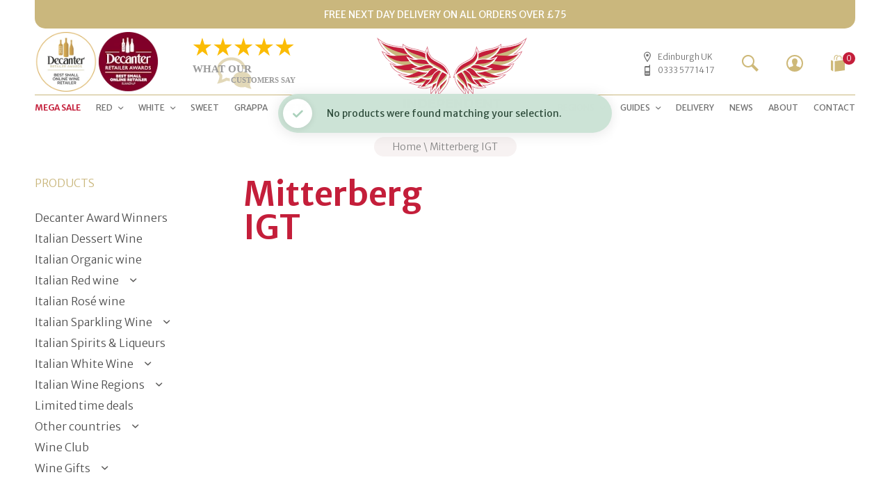

--- FILE ---
content_type: text/html; charset=UTF-8
request_url: https://www.independent.wine/geographical-indication/mitterberg-igt/
body_size: 38133
content:
<!doctype html>
<html lang="en-GB">
<head>
	<meta charset="UTF-8" />
	<meta name="viewport" content="width=device-width, initial-scale=1, maximum-scale=5, viewport-fit=cover">
	<link rel="profile" href="http://gmpg.org/xfn/11">
	<meta name='robots' content='noindex, follow' />

	<!-- This site is optimized with the Yoast SEO Premium plugin v22.2 (Yoast SEO v22.2) - https://yoast.com/wordpress/plugins/seo/ -->
	<title>Mitterberg IGT | Independent Wine</title>
<link rel="preload" as="font" href="https://www.independent.wine/wp-content/themes/independentwine/assets/fonts/merriweather-400.woff2" crossorigin>
<link rel="preload" as="font" href="https://www.independent.wine/wp-content/themes/independentwine/assets/fonts/merriweather-300.woff2" crossorigin>
<link rel="preload" as="font" href="https://www.independent.wine/wp-content/themes/independentwine/assets/fonts/merriweather-600.woff2" crossorigin>
<link rel="preload" as="font" href="https://www.independent.wine/wp-content/themes/independentwine/assets/fonts/merriweather-500.woff2" crossorigin>
	<meta name="description" content="Mitterberg IGT, Independent Wine." />
	<meta property="og:locale" content="en_GB" />
	<meta property="og:type" content="article" />
	<meta property="og:title" content="Mitterberg IGT Archives" />
	<meta property="og:description" content="Mitterberg IGT, Independent Wine." />
	<meta property="og:url" content="https://www.independent.wine/geographical-indication/mitterberg-igt/" />
	<meta property="og:site_name" content="Independent Wine" />
	<meta name="twitter:card" content="summary_large_image" />
	<script type="application/ld+json" class="yoast-schema-graph">{"@context":"https://schema.org","@graph":[{"@type":"CollectionPage","@id":"https://www.independent.wine/geographical-indication/mitterberg-igt/","url":"https://www.independent.wine/geographical-indication/mitterberg-igt/","name":"Mitterberg IGT | Independent Wine","isPartOf":{"@id":"https://www.independent.wine/#website"},"description":"Mitterberg IGT, Independent Wine.","breadcrumb":{"@id":"https://www.independent.wine/geographical-indication/mitterberg-igt/#breadcrumb"},"inLanguage":"en-GB"},{"@type":"BreadcrumbList","@id":"https://www.independent.wine/geographical-indication/mitterberg-igt/#breadcrumb","itemListElement":[{"@type":"ListItem","position":1,"name":"Home","item":"https://www.independent.wine/"},{"@type":"ListItem","position":2,"name":"Mitterberg IGT"}]},{"@type":"WebSite","@id":"https://www.independent.wine/#website","url":"https://www.independent.wine/","name":"Independent Wine","description":"Fine Italian Wine","publisher":{"@id":"https://www.independent.wine/#organization"},"potentialAction":[{"@type":"SearchAction","target":{"@type":"EntryPoint","urlTemplate":"https://www.independent.wine/?s={search_term_string}"},"query-input":"required name=search_term_string"}],"inLanguage":"en-GB"},{"@type":"Organization","@id":"https://www.independent.wine/#organization","name":"Independent Wine Ltd","url":"https://www.independent.wine/","logo":{"@type":"ImageObject","inLanguage":"en-GB","@id":"https://www.independent.wine/#/schema/logo/image/","url":"https://www.independent.wine/wp-content/uploads/2021/08/IW-Logo-7-FINAL-GOLD.png","contentUrl":"https://www.independent.wine/wp-content/uploads/2021/08/IW-Logo-7-FINAL-GOLD.png","width":275,"height":150,"caption":"Independent Wine Ltd"},"image":{"@id":"https://www.independent.wine/#/schema/logo/image/"},"sameAs":["https://www.facebook.com/Independent.WIne.Shop/"]}]}</script>
	<!-- / Yoast SEO Premium plugin. -->


<link rel='dns-prefetch' href='//www.independent.wine' />
<link data-minify="1" rel='stylesheet' id='wc-blocks-integration-css' href='https://www.independent.wine/wp-content/cache/min/1/wp-content/plugins/woocommerce-subscriptions/vendor/woocommerce/subscriptions-core/build/index.css?ver=1711568037' type='text/css' media='all' />
<link rel='stylesheet' id='wp-block-library-css' href='https://www.independent.wine/wp-includes/css/dist/block-library/style.min.css?ver=6.4.1' type='text/css' media='all' />
<style id='safe-svg-svg-icon-style-inline-css' type='text/css'>
.safe-svg-cover{text-align:center}.safe-svg-cover .safe-svg-inside{display:inline-block;max-width:100%}.safe-svg-cover svg{height:100%;max-height:100%;max-width:100%;width:100%}

</style>
<style id='classic-theme-styles-inline-css' type='text/css'>
/*! This file is auto-generated */
.wp-block-button__link{color:#fff;background-color:#32373c;border-radius:9999px;box-shadow:none;text-decoration:none;padding:calc(.667em + 2px) calc(1.333em + 2px);font-size:1.125em}.wp-block-file__button{background:#32373c;color:#fff;text-decoration:none}
</style>
<style id='global-styles-inline-css' type='text/css'>
body{--wp--preset--color--black: #000000;--wp--preset--color--cyan-bluish-gray: #abb8c3;--wp--preset--color--white: #ffffff;--wp--preset--color--pale-pink: #f78da7;--wp--preset--color--vivid-red: #cf2e2e;--wp--preset--color--luminous-vivid-orange: #ff6900;--wp--preset--color--luminous-vivid-amber: #fcb900;--wp--preset--color--light-green-cyan: #7bdcb5;--wp--preset--color--vivid-green-cyan: #00d084;--wp--preset--color--pale-cyan-blue: #8ed1fc;--wp--preset--color--vivid-cyan-blue: #0693e3;--wp--preset--color--vivid-purple: #9b51e0;--wp--preset--color--accent-1: #cab77d;--wp--preset--color--accent-2: #c41e3a;--wp--preset--gradient--vivid-cyan-blue-to-vivid-purple: linear-gradient(135deg,rgba(6,147,227,1) 0%,rgb(155,81,224) 100%);--wp--preset--gradient--light-green-cyan-to-vivid-green-cyan: linear-gradient(135deg,rgb(122,220,180) 0%,rgb(0,208,130) 100%);--wp--preset--gradient--luminous-vivid-amber-to-luminous-vivid-orange: linear-gradient(135deg,rgba(252,185,0,1) 0%,rgba(255,105,0,1) 100%);--wp--preset--gradient--luminous-vivid-orange-to-vivid-red: linear-gradient(135deg,rgba(255,105,0,1) 0%,rgb(207,46,46) 100%);--wp--preset--gradient--very-light-gray-to-cyan-bluish-gray: linear-gradient(135deg,rgb(238,238,238) 0%,rgb(169,184,195) 100%);--wp--preset--gradient--cool-to-warm-spectrum: linear-gradient(135deg,rgb(74,234,220) 0%,rgb(151,120,209) 20%,rgb(207,42,186) 40%,rgb(238,44,130) 60%,rgb(251,105,98) 80%,rgb(254,248,76) 100%);--wp--preset--gradient--blush-light-purple: linear-gradient(135deg,rgb(255,206,236) 0%,rgb(152,150,240) 100%);--wp--preset--gradient--blush-bordeaux: linear-gradient(135deg,rgb(254,205,165) 0%,rgb(254,45,45) 50%,rgb(107,0,62) 100%);--wp--preset--gradient--luminous-dusk: linear-gradient(135deg,rgb(255,203,112) 0%,rgb(199,81,192) 50%,rgb(65,88,208) 100%);--wp--preset--gradient--pale-ocean: linear-gradient(135deg,rgb(255,245,203) 0%,rgb(182,227,212) 50%,rgb(51,167,181) 100%);--wp--preset--gradient--electric-grass: linear-gradient(135deg,rgb(202,248,128) 0%,rgb(113,206,126) 100%);--wp--preset--gradient--midnight: linear-gradient(135deg,rgb(2,3,129) 0%,rgb(40,116,252) 100%);--wp--preset--font-size--small: 13px;--wp--preset--font-size--medium: 20px;--wp--preset--font-size--large: 36px;--wp--preset--font-size--x-large: 42px;--wp--preset--spacing--20: 0.44rem;--wp--preset--spacing--30: 0.67rem;--wp--preset--spacing--40: 1rem;--wp--preset--spacing--50: 1.5rem;--wp--preset--spacing--60: 2.25rem;--wp--preset--spacing--70: 3.38rem;--wp--preset--spacing--80: 5.06rem;--wp--preset--shadow--natural: 6px 6px 9px rgba(0, 0, 0, 0.2);--wp--preset--shadow--deep: 12px 12px 50px rgba(0, 0, 0, 0.4);--wp--preset--shadow--sharp: 6px 6px 0px rgba(0, 0, 0, 0.2);--wp--preset--shadow--outlined: 6px 6px 0px -3px rgba(255, 255, 255, 1), 6px 6px rgba(0, 0, 0, 1);--wp--preset--shadow--crisp: 6px 6px 0px rgba(0, 0, 0, 1);}:where(.is-layout-flex){gap: 0.5em;}:where(.is-layout-grid){gap: 0.5em;}body .is-layout-flow > .alignleft{float: left;margin-inline-start: 0;margin-inline-end: 2em;}body .is-layout-flow > .alignright{float: right;margin-inline-start: 2em;margin-inline-end: 0;}body .is-layout-flow > .aligncenter{margin-left: auto !important;margin-right: auto !important;}body .is-layout-constrained > .alignleft{float: left;margin-inline-start: 0;margin-inline-end: 2em;}body .is-layout-constrained > .alignright{float: right;margin-inline-start: 2em;margin-inline-end: 0;}body .is-layout-constrained > .aligncenter{margin-left: auto !important;margin-right: auto !important;}body .is-layout-constrained > :where(:not(.alignleft):not(.alignright):not(.alignfull)){max-width: var(--wp--style--global--content-size);margin-left: auto !important;margin-right: auto !important;}body .is-layout-constrained > .alignwide{max-width: var(--wp--style--global--wide-size);}body .is-layout-flex{display: flex;}body .is-layout-flex{flex-wrap: wrap;align-items: center;}body .is-layout-flex > *{margin: 0;}body .is-layout-grid{display: grid;}body .is-layout-grid > *{margin: 0;}:where(.wp-block-columns.is-layout-flex){gap: 2em;}:where(.wp-block-columns.is-layout-grid){gap: 2em;}:where(.wp-block-post-template.is-layout-flex){gap: 1.25em;}:where(.wp-block-post-template.is-layout-grid){gap: 1.25em;}.has-black-color{color: var(--wp--preset--color--black) !important;}.has-cyan-bluish-gray-color{color: var(--wp--preset--color--cyan-bluish-gray) !important;}.has-white-color{color: var(--wp--preset--color--white) !important;}.has-pale-pink-color{color: var(--wp--preset--color--pale-pink) !important;}.has-vivid-red-color{color: var(--wp--preset--color--vivid-red) !important;}.has-luminous-vivid-orange-color{color: var(--wp--preset--color--luminous-vivid-orange) !important;}.has-luminous-vivid-amber-color{color: var(--wp--preset--color--luminous-vivid-amber) !important;}.has-light-green-cyan-color{color: var(--wp--preset--color--light-green-cyan) !important;}.has-vivid-green-cyan-color{color: var(--wp--preset--color--vivid-green-cyan) !important;}.has-pale-cyan-blue-color{color: var(--wp--preset--color--pale-cyan-blue) !important;}.has-vivid-cyan-blue-color{color: var(--wp--preset--color--vivid-cyan-blue) !important;}.has-vivid-purple-color{color: var(--wp--preset--color--vivid-purple) !important;}.has-black-background-color{background-color: var(--wp--preset--color--black) !important;}.has-cyan-bluish-gray-background-color{background-color: var(--wp--preset--color--cyan-bluish-gray) !important;}.has-white-background-color{background-color: var(--wp--preset--color--white) !important;}.has-pale-pink-background-color{background-color: var(--wp--preset--color--pale-pink) !important;}.has-vivid-red-background-color{background-color: var(--wp--preset--color--vivid-red) !important;}.has-luminous-vivid-orange-background-color{background-color: var(--wp--preset--color--luminous-vivid-orange) !important;}.has-luminous-vivid-amber-background-color{background-color: var(--wp--preset--color--luminous-vivid-amber) !important;}.has-light-green-cyan-background-color{background-color: var(--wp--preset--color--light-green-cyan) !important;}.has-vivid-green-cyan-background-color{background-color: var(--wp--preset--color--vivid-green-cyan) !important;}.has-pale-cyan-blue-background-color{background-color: var(--wp--preset--color--pale-cyan-blue) !important;}.has-vivid-cyan-blue-background-color{background-color: var(--wp--preset--color--vivid-cyan-blue) !important;}.has-vivid-purple-background-color{background-color: var(--wp--preset--color--vivid-purple) !important;}.has-black-border-color{border-color: var(--wp--preset--color--black) !important;}.has-cyan-bluish-gray-border-color{border-color: var(--wp--preset--color--cyan-bluish-gray) !important;}.has-white-border-color{border-color: var(--wp--preset--color--white) !important;}.has-pale-pink-border-color{border-color: var(--wp--preset--color--pale-pink) !important;}.has-vivid-red-border-color{border-color: var(--wp--preset--color--vivid-red) !important;}.has-luminous-vivid-orange-border-color{border-color: var(--wp--preset--color--luminous-vivid-orange) !important;}.has-luminous-vivid-amber-border-color{border-color: var(--wp--preset--color--luminous-vivid-amber) !important;}.has-light-green-cyan-border-color{border-color: var(--wp--preset--color--light-green-cyan) !important;}.has-vivid-green-cyan-border-color{border-color: var(--wp--preset--color--vivid-green-cyan) !important;}.has-pale-cyan-blue-border-color{border-color: var(--wp--preset--color--pale-cyan-blue) !important;}.has-vivid-cyan-blue-border-color{border-color: var(--wp--preset--color--vivid-cyan-blue) !important;}.has-vivid-purple-border-color{border-color: var(--wp--preset--color--vivid-purple) !important;}.has-vivid-cyan-blue-to-vivid-purple-gradient-background{background: var(--wp--preset--gradient--vivid-cyan-blue-to-vivid-purple) !important;}.has-light-green-cyan-to-vivid-green-cyan-gradient-background{background: var(--wp--preset--gradient--light-green-cyan-to-vivid-green-cyan) !important;}.has-luminous-vivid-amber-to-luminous-vivid-orange-gradient-background{background: var(--wp--preset--gradient--luminous-vivid-amber-to-luminous-vivid-orange) !important;}.has-luminous-vivid-orange-to-vivid-red-gradient-background{background: var(--wp--preset--gradient--luminous-vivid-orange-to-vivid-red) !important;}.has-very-light-gray-to-cyan-bluish-gray-gradient-background{background: var(--wp--preset--gradient--very-light-gray-to-cyan-bluish-gray) !important;}.has-cool-to-warm-spectrum-gradient-background{background: var(--wp--preset--gradient--cool-to-warm-spectrum) !important;}.has-blush-light-purple-gradient-background{background: var(--wp--preset--gradient--blush-light-purple) !important;}.has-blush-bordeaux-gradient-background{background: var(--wp--preset--gradient--blush-bordeaux) !important;}.has-luminous-dusk-gradient-background{background: var(--wp--preset--gradient--luminous-dusk) !important;}.has-pale-ocean-gradient-background{background: var(--wp--preset--gradient--pale-ocean) !important;}.has-electric-grass-gradient-background{background: var(--wp--preset--gradient--electric-grass) !important;}.has-midnight-gradient-background{background: var(--wp--preset--gradient--midnight) !important;}.has-small-font-size{font-size: var(--wp--preset--font-size--small) !important;}.has-medium-font-size{font-size: var(--wp--preset--font-size--medium) !important;}.has-large-font-size{font-size: var(--wp--preset--font-size--large) !important;}.has-x-large-font-size{font-size: var(--wp--preset--font-size--x-large) !important;}
.wp-block-navigation a:where(:not(.wp-element-button)){color: inherit;}
:where(.wp-block-post-template.is-layout-flex){gap: 1.25em;}:where(.wp-block-post-template.is-layout-grid){gap: 1.25em;}
:where(.wp-block-columns.is-layout-flex){gap: 2em;}:where(.wp-block-columns.is-layout-grid){gap: 2em;}
.wp-block-pullquote{font-size: 1.5em;line-height: 1.6;}
</style>
<style id='woocommerce-inline-inline-css' type='text/css'>
.woocommerce form .form-row .required { visibility: visible; }
</style>
<link data-minify="1" rel='stylesheet' id='wcsatt-css-css' href='https://www.independent.wine/wp-content/cache/min/1/wp-content/plugins/woocommerce-all-products-for-subscriptions/assets/css/frontend/woocommerce.css?ver=1711568037' type='text/css' media='print' onload='this.media="all"' />
<link data-minify="1" rel='stylesheet' id='thb-app-css' href='https://www.independent.wine/wp-content/cache/min/1/wp-content/themes/independentwine/assets/css/app.css?ver=1711568037' type='text/css' media='all' />
<link data-minify="1" rel='stylesheet' id='thb-mini-cart-css' href='https://www.independent.wine/wp-content/cache/min/1/wp-content/themes/independentwine/assets/css/mini-cart.css?ver=1711568037' type='text/css' media='all' />
<script type="text/javascript" src="https://www.independent.wine/wp-includes/js/jquery/jquery.min.js?ver=3.6.0" id="jquery-js"></script>
<script type="text/javascript" id="jquery-js-after">
/* <![CDATA[ */
jQuery.event.special.touchstart={setup:function(e,t,s){this.addEventListener("touchstart",s,{passive:!t.includes("noPreventDefault")})}},jQuery.event.special.touchmove={setup:function(e,t,s){this.addEventListener("touchmove",s,{passive:!t.includes("noPreventDefault")})}},jQuery.event.special.wheel={setup:function(e,t,s){this.addEventListener("wheel",s,{passive:!0})}},jQuery.event.special.mousewheel={setup:function(e,t,s){this.addEventListener("mousewheel",s,{passive:!0})}};
/* ]]> */
</script>
<script type="text/javascript" src="https://www.independent.wine/wp-content/plugins/woocommerce/assets/js/jquery-blockui/jquery.blockUI.min.js?ver=2.7.0-wc.8.6.3" id="jquery-blockui-js" defer="defer" data-wp-strategy="defer"></script>
<script type="text/javascript" id="wc-add-to-cart-js-extra">
/* <![CDATA[ */
var wc_add_to_cart_params = {"ajax_url":"\/wp-admin\/admin-ajax.php","wc_ajax_url":"\/?wc-ajax=%%endpoint%%","i18n_view_cart":"View basket","cart_url":"https:\/\/www.independent.wine\/cart\/","is_cart":"","cart_redirect_after_add":"no"};
/* ]]> */
</script>
<script type="text/javascript" src="https://www.independent.wine/wp-content/plugins/woocommerce/assets/js/frontend/add-to-cart.min.js?ver=8.6.3" id="wc-add-to-cart-js" defer="defer" data-wp-strategy="defer"></script>
<script type="text/javascript" src="https://www.independent.wine/wp-content/plugins/woocommerce/assets/js/js-cookie/js.cookie.min.js?ver=2.1.4-wc.8.6.3" id="js-cookie-js" defer="defer" data-wp-strategy="defer"></script>
<script type="text/javascript" id="woocommerce-js-extra">
/* <![CDATA[ */
var woocommerce_params = {"ajax_url":"\/wp-admin\/admin-ajax.php","wc_ajax_url":"\/?wc-ajax=%%endpoint%%"};
/* ]]> */
</script>
<script type="text/javascript" src="https://www.independent.wine/wp-content/plugins/woocommerce/assets/js/frontend/woocommerce.min.js?ver=8.6.3" id="woocommerce-js" defer="defer" data-wp-strategy="defer"></script>
<link rel="Shortcut Icon" type="image/x-icon" href="[data-uri]" rel="icon" type="image/x-icon" /><noscript><style id="rocket-lazyload-nojs-css">.rll-youtube-player, [data-lazy-src]{display:none !important;}</style></noscript><style id="wpr-lazyload-bg-container"></style><style id="wpr-lazyload-bg-exclusion"></style>
<noscript>
<style id="wpr-lazyload-bg-nostyle"></style>
</noscript>
<script type="application/javascript">const rocket_pairs = []; const rocket_excluded_pairs = [];</script></head>
<body class="archive tax-pa_geographical-indication term-mitterberg-igt term-4637 theme-independentwine woocommerce woocommerce-page woocommerce-no-js thb-quantity-style2">
<!-- Start Wrapper -->
<div id="wrapper">
		<div class="row full-width-row">
	<div class="small-12 columns">
		<aside class="subheader">
			FREE NEXT DAY DELIVERY ON ALL ORDERS OVER £75		</aside>
	</div>
</div>
	<div class="header-wrapper">
	<header class="header thb-main-header">
		<div class="header-logo-row">
			<div class="row">
				<div class="small-3 medium-4 large-5 columns header-left-column">
						<div class="mobile-toggle-holder thb-secondary-item">
		<div class="mobile-toggle">
			<span></span><span></span><span></span>
		</div>
	</div>
						<div class="thb-header-left-icons">
												<a href="https://www.independent.wine/2022/09/28/independent-wine-wins-best-small-online-wine-retailer-of-the-year-2022-at-decanter-retailer-awards/">
													<img src="data:image/svg+xml,%3Csvg%20xmlns='http://www.w3.org/2000/svg'%20viewBox='0%200%2090%2090'%3E%3C/svg%3E" width="90" height="90" alt="Decanter" data-lazy-src="https://www.independent.wine/wp-content/themes/independentwine/assets/img/Decanter%20Retailer%20Awards%20-%20Best%20Small%20Online%20Retailer.webp" /><noscript><img src="https://www.independent.wine/wp-content/themes/independentwine/assets/img/Decanter%20Retailer%20Awards%20-%20Best%20Small%20Online%20Retailer.webp" width="90" height="90" alt="Decanter" /></noscript>
												</a>
												<a href="https://www.independent.wine/2021/10/06/independent-wine-named-runner-up-for-the-decanter-merchant-award-best-small-online-retailer-of-the-year/">
                            <img src="data:image/svg+xml,%3Csvg%20xmlns='http://www.w3.org/2000/svg'%20viewBox='0%200%2090%2090'%3E%3C/svg%3E" width="90" height="90" alt="Decanter" data-lazy-src="https://www.independent.wine/wp-content/themes/independentwine/assets/img/Decanter%20Retailer%20Award%20-%20Best%20Small%20Onlime%20Retailer%20Runnerup%202021%2090x90.webp" /><noscript><img src="https://www.independent.wine/wp-content/themes/independentwine/assets/img/Decanter%20Retailer%20Award%20-%20Best%20Small%20Onlime%20Retailer%20Runnerup%202021%2090x90.webp" width="90" height="90" alt="Decanter" /></noscript>
                        </a>
                        <a href="https://www.independent.wine/#h-what-our-customers-say">
                            <img src="data:image/svg+xml,%3Csvg%20xmlns='http://www.w3.org/2000/svg'%20viewBox='0%200%20240%2090'%3E%3C/svg%3E" width="240" height="90" alt="Customer Reviews of Independent Wine" data-lazy-src="https://www.independent.wine/wp-content/themes/independentwine/assets/img/What%20our%20customers%20say%20-%205%20star%20reviews%20of%20Independent%20Wine.svg" /><noscript><img src="https://www.independent.wine/wp-content/themes/independentwine/assets/img/What%20our%20customers%20say%20-%205%20star%20reviews%20of%20Independent%20Wine.svg" width="240" height="90" alt="Customer Reviews of Independent Wine" /></noscript>
                        </a>
					</div>
					<nav class="full-menu full-menu-left">
	<ul id="menu-main-nov-2019" class="thb-full-menu"><li id="menu-item-64232" class="menu-item menu-item-type-taxonomy menu-item-object-product_cat menu-item-64232"><a href="https://www.independent.wine/product-category/limited-time-deals/"><b style="color:#c41e3a;">MEGA SALE</b></a></li>
<li id="menu-item-30552" class="double-column menu-item menu-item-type-taxonomy menu-item-object-product_cat menu-item-has-children menu-item-30552"><a href="https://www.independent.wine/product-category/red-wine/">RED</a>
<ul class="sub-menu">
	<li id="menu-item-30553" class="menu-item menu-item-type-taxonomy menu-item-object-product_cat menu-item-30553"><a href="https://www.independent.wine/product-category/red-wine/amarone/">Amarone della Valpolicella</a></li>
	<li id="menu-item-30554" class="menu-item menu-item-type-taxonomy menu-item-object-product_cat menu-item-30554"><a href="https://www.independent.wine/product-category/red-wine/barbaresco/">Barbaresco</a></li>
	<li id="menu-item-30555" class="menu-item menu-item-type-taxonomy menu-item-object-product_cat menu-item-30555"><a href="https://www.independent.wine/product-category/red-wine/barbera/">Barbera</a></li>
	<li id="menu-item-30556" class="menu-item menu-item-type-taxonomy menu-item-object-product_cat menu-item-30556"><a href="https://www.independent.wine/product-category/red-wine/uk-exclusive-barolo-wine/">Barolo</a></li>
	<li id="menu-item-60016" class="menu-item menu-item-type-taxonomy menu-item-object-product_cat menu-item-60016"><a href="https://www.independent.wine/product-category/red-wine/bovale/">Bovale (Muristeddu)</a></li>
	<li id="menu-item-30557" class="menu-item menu-item-type-taxonomy menu-item-object-product_cat menu-item-30557"><a href="https://www.independent.wine/product-category/red-wine/brunello-di-montalcino/">Brunello di Montalcino</a></li>
	<li id="menu-item-30558" class="menu-item menu-item-type-taxonomy menu-item-object-product_cat menu-item-30558"><a href="https://www.independent.wine/product-category/red-wine/cabernet-sauvignon/">Cabernet</a></li>
	<li id="menu-item-30559" class="menu-item menu-item-type-taxonomy menu-item-object-product_cat menu-item-30559"><a href="https://www.independent.wine/product-category/red-wine/cannonau/">Cannonau di Sardegna</a></li>
	<li id="menu-item-30560" class="menu-item menu-item-type-taxonomy menu-item-object-product_cat menu-item-30560"><a href="https://www.independent.wine/product-category/red-wine/chianti-classico-red-wine/">Chianti Classico</a></li>
	<li id="menu-item-30561" class="menu-item menu-item-type-taxonomy menu-item-object-product_cat menu-item-30561"><a href="https://www.independent.wine/product-category/red-wine/lagrein/">Lagrein</a></li>
	<li id="menu-item-30562" class="menu-item menu-item-type-taxonomy menu-item-object-product_cat menu-item-30562"><a href="https://www.independent.wine/product-category/red-wine/merlot/">Italian Merlot</a></li>
	<li id="menu-item-32192" class="menu-item menu-item-type-taxonomy menu-item-object-product_cat menu-item-32192"><a href="https://www.independent.wine/product-category/red-wine/montefalco-sagrantino/">Montefalco Sagrantino</a></li>
	<li id="menu-item-30564" class="menu-item menu-item-type-taxonomy menu-item-object-product_cat menu-item-30564"><a href="https://www.independent.wine/product-category/red-wine/montepulciano/">Montepulciano d&#8217;Abruzzo</a></li>
	<li id="menu-item-30565" class="menu-item menu-item-type-taxonomy menu-item-object-product_cat menu-item-30565"><a href="https://www.independent.wine/product-category/red-wine/nebbiolo/">Nebbiolo</a></li>
	<li id="menu-item-30566" class="menu-item menu-item-type-taxonomy menu-item-object-product_cat menu-item-30566"><a href="https://www.independent.wine/product-category/red-wine/negroamaro/">Negroamaro</a></li>
	<li id="menu-item-30567" class="menu-item menu-item-type-taxonomy menu-item-object-product_cat menu-item-30567"><a href="https://www.independent.wine/product-category/red-wine/nero-davola/">Nero d&#8217;Avola</a></li>
	<li id="menu-item-30568" class="menu-item menu-item-type-taxonomy menu-item-object-product_cat menu-item-30568"><a href="https://www.independent.wine/product-category/red-wine/pinot-noir/">Pinot Nero (Pinot Noir)</a></li>
	<li id="menu-item-30569" class="menu-item menu-item-type-taxonomy menu-item-object-product_cat menu-item-30569"><a href="https://www.independent.wine/product-category/red-wine/primitivo/">Primitivo</a></li>
	<li id="menu-item-30570" class="menu-item menu-item-type-taxonomy menu-item-object-product_cat menu-item-30570"><a href="https://www.independent.wine/product-category/red-wine/roero/">Roero</a></li>
	<li id="menu-item-43623" class="menu-item menu-item-type-taxonomy menu-item-object-product_cat menu-item-43623"><a href="https://www.independent.wine/product-category/red-wine/rosso-di-montalcino/">Rosso di Montalcino</a></li>
	<li id="menu-item-30571" class="menu-item menu-item-type-taxonomy menu-item-object-product_cat menu-item-30571"><a href="https://www.independent.wine/product-category/red-wine/sangiovese/">Sangiovese</a></li>
	<li id="menu-item-60017" class="menu-item menu-item-type-taxonomy menu-item-object-product_cat menu-item-60017"><a href="https://www.independent.wine/product-category/red-wine/schiava/">Schiava (Vernatsch)</a></li>
	<li id="menu-item-37149" class="menu-item menu-item-type-taxonomy menu-item-object-product_cat menu-item-37149"><a href="https://www.independent.wine/product-category/red-wine/super-tuscan/">Super Tuscan</a></li>
	<li id="menu-item-32193" class="menu-item menu-item-type-taxonomy menu-item-object-product_cat menu-item-32193"><a href="https://www.independent.wine/product-category/red-wine/valpolicella/">Valpolicella</a></li>
</ul>
</li>
<li id="menu-item-35485" class="menu-item menu-item-type-taxonomy menu-item-object-product_cat menu-item-has-children menu-item-35485"><a href="https://www.independent.wine/product-category/white-wine/">WHITE</a>
<ul class="sub-menu">
	<li id="menu-item-35486" class="menu-item menu-item-type-taxonomy menu-item-object-product_cat menu-item-35486"><a href="https://www.independent.wine/product-category/white-wine/arneis/">Arneis</a></li>
	<li id="menu-item-41260" class="menu-item menu-item-type-taxonomy menu-item-object-product_cat menu-item-41260"><a href="https://www.independent.wine/product-category/white-wine/catarratto/">Catarratto</a></li>
	<li id="menu-item-35487" class="menu-item menu-item-type-taxonomy menu-item-object-product_cat menu-item-35487"><a href="https://www.independent.wine/product-category/white-wine/chardonnay/">Chardonnay</a></li>
	<li id="menu-item-35488" class="menu-item menu-item-type-taxonomy menu-item-object-product_cat menu-item-35488"><a href="https://www.independent.wine/product-category/white-wine/gewurztraminer/">Gewürztraminer</a></li>
	<li id="menu-item-35489" class="menu-item menu-item-type-taxonomy menu-item-object-product_cat menu-item-35489"><a href="https://www.independent.wine/product-category/white-wine/grillo/">Grillo</a></li>
	<li id="menu-item-35490" class="menu-item menu-item-type-taxonomy menu-item-object-product_cat menu-item-35490"><a href="https://www.independent.wine/product-category/white-wine/lugana/">Lugana</a></li>
	<li id="menu-item-35491" class="menu-item menu-item-type-taxonomy menu-item-object-product_cat menu-item-35491"><a href="https://www.independent.wine/product-category/white-wine/moscato-white-wine/">Moscato</a></li>
	<li id="menu-item-35492" class="menu-item menu-item-type-taxonomy menu-item-object-product_cat menu-item-35492"><a href="https://www.independent.wine/product-category/white-wine/pinot-bianco/">Pinot Bianco</a></li>
	<li id="menu-item-35493" class="menu-item menu-item-type-taxonomy menu-item-object-product_cat menu-item-35493"><a href="https://www.independent.wine/product-category/white-wine/pinot-grigio/">Pinot Grigio</a></li>
	<li id="menu-item-35494" class="menu-item menu-item-type-taxonomy menu-item-object-product_cat menu-item-35494"><a href="https://www.independent.wine/product-category/white-wine/riesling/">Riesling</a></li>
	<li id="menu-item-35495" class="menu-item menu-item-type-taxonomy menu-item-object-product_cat menu-item-35495"><a href="https://www.independent.wine/product-category/white-wine/sauvignon-blanc/">Sauvignon Blanc</a></li>
	<li id="menu-item-35499" class="menu-item menu-item-type-taxonomy menu-item-object-product_cat menu-item-35499"><a href="https://www.independent.wine/product-category/white-wine/trebbiano/">Trebbiano</a></li>
	<li id="menu-item-37146" class="menu-item menu-item-type-taxonomy menu-item-object-product_cat menu-item-37146"><a href="https://www.independent.wine/product-category/white-wine/verdicchio/">Verdicchio</a></li>
	<li id="menu-item-35497" class="menu-item menu-item-type-taxonomy menu-item-object-product_cat menu-item-35497"><a href="https://www.independent.wine/product-category/white-wine/vermentino/">Vermentino</a></li>
	<li id="menu-item-35500" class="menu-item menu-item-type-taxonomy menu-item-object-product_cat menu-item-35500"><a href="https://www.independent.wine/product-category/white-wine/viognier/">Viognier</a></li>
</ul>
</li>
<li id="menu-item-45331" class="menu-item menu-item-type-taxonomy menu-item-object-product_cat menu-item-45331"><a href="https://www.independent.wine/product-category/italian-dessert-wine/">SWEET</a></li>
<li id="menu-item-35498" class="menu-item menu-item-type-taxonomy menu-item-object-product_cat menu-item-35498"><a href="https://www.independent.wine/product-category/italian-spirits-grappa-liqueurs-amaretto/">Grappa</a></li>
<li id="menu-item-30589" class="menu-item menu-item-type-taxonomy menu-item-object-product_cat menu-item-30589"><a href="https://www.independent.wine/product-category/wine-gifts/">GIFTS</a></li>
</ul></nav>
				</div>
				<div class="small-6 medium-4 large-2 columns">
						<div class="logo-holder">
		<a href="https://www.independent.wine/" class="logolink" title="Independent Wine">
			<svg xmlns="http://www.w3.org/2000/svg" id="svg271" version="1.1" viewBox="0 0 72.76 39.688" class="logoimg"><style id="style2">.B{fill:#fff}.C{stroke:#fff}.D{fill:#c41e3a}.E{stroke-width:.706}.G{font-family:Arial}.H{text-anchor:middle}.I{font-family:Montserrat}</style><text id="text6" x="36.139" y="34.1" fill="#5b5b5b" class="G H" font-size="6.1" font-weight="bold" letter-spacing="0" word-spacing="0" xml:space="preserve"><tspan id="tspan4" x="36.139" y="34.1" class="I">INDEPENDENT</tspan></text><text id="text10" x="36.453" y="39.688" fill="#5b5b5b" class="G H" font-size="6.1" font-weight="bold" letter-spacing="0" word-spacing="0" xml:space="preserve"><tspan id="tspan8" x="36.453" y="39.688" class="I">WINE</tspan></text><g id="g20133"><g id="g16" stroke="#c41e3a" stroke-width=".669" class="B" opacity=".6"><path id="path12" d="M1.731 2.119c1.284 2.792 3.917 5.128 7.006 6.735-1.699-.042-3.373-.283-4.971-.949 1.625 2.936 4.807 4.733 8.382 5.628-1.688.194-3.281.24-4.661-.079 1.116 2.184 4.605 3.972 9.549 4.248-1.653.666-3.239 1.165-4.659 1.031 2.07 1.547 5.365 1.503 8.691.911-1.088.913-2.139 1.848-3.579 2.297 1.972.678 3.742.626 5.321.207-.452.644-.924 1.229-1.519 1.64 2.804.59 4.667-.202 6.076-1.345-.473 1.202-.71 2.444-.677 3.273.821-1.068 1.591-1.839 2.291-2.449l-.033.198-.03.194c-.082.576-.114 1.089-.086 1.49.408-.795 1.081-1.537 1.818-2.247-.122 1.181-.077 2.344-.202 3.302 1.726-1.979 4.453-4.512 4.02-8.332l.21.148c-.426-1.561-1.04-2.674-1.761-3.515-.056-.065-.112-.128-.168-.19-2.043-2.218-4.866-2.464-6.753-4.507-.052-.057-.104-.115-.155-.175-.662-.775-1.197-1.798-1.522-3.247-.239.581-.393 1.126-.471 1.638-3.439-2.232-7.692-1.605-10.648-3.671.003.196.105.563.326 1.031C9.088 4.721 4.634 4.246 1.732 2.12zm24.81 11.289c.093.069.188.137.284.204l-.222-.06-.155-.101.094-.043zm3.857 2.246l.054.027a14.86 14.86 0 00-.613.305c.184-.119.369-.23.559-.332z"/><path id="path14" d="M.842 1.031l.568 1.236c1.131 2.46 3.278 4.516 5.821 6.09-1.138-.126-2.258-.332-3.329-.778l-.935-.389.491.886c1.406 2.54 3.934 4.197 6.829 5.22-.973.031-1.903.003-2.72-.186l-.739-.171.346.675c1.077 2.107 4.036 3.739 8.185 4.281-1.051.332-2.062.569-2.947.486l-1.25-.118 1.005.752c1.934 1.446 4.766 1.535 7.689 1.145-.755.601-1.526 1.149-2.47 1.444l-1.028.321 1.018.35c1.658.57 3.184.626 4.579.4-.27.318-.549.607-.863.823l-.675.467.803.169c2.393.504 4.157 0 5.532-.853-.264.904-.439 1.78-.413 2.451l.038.972.594-.771c.553-.719 1.07-1.265 1.568-1.752l-.056.993.088 1.263.577-1.127c.254-.495.653-.98 1.094-1.46l-.141 2.309-.151 1.156.767-.879c1.595-1.829 4.165-4.283 4.116-7.872l.45.323-.261-.96c-.437-1.603-1.077-2.769-1.834-3.652l-.177-.199c-1.072-1.164-2.339-1.801-3.538-2.396s-2.326-1.149-3.216-2.112l-.147-.164c-.624-.73-1.131-1.692-1.446-3.096l-.245-1.09-.426 1.034c-.182.441-.269.848-.361 1.256-1.679-.974-3.494-1.375-5.219-1.728-1.864-.381-3.612-.738-5.011-1.716l-.564-.394.009.688c.002.159.121.399.182.595C8.772 4.327 4.608 3.789 1.94 1.835zm1.935 2.15c2.94 1.555 6.845 1.976 10.696 2.551l.654.098-.283-.597c-.032-.068-.018-.072-.045-.136 1.376.726 2.917 1.057 4.472 1.375 1.862.38 3.732.776 5.383 1.848l.458.298.083-.54c.025-.16.109-.351.15-.519.328.918.722 1.714 1.227 2.304.054.063.109.125.164.185.999 1.081 2.226 1.671 3.421 2.264s2.361 1.188 3.333 2.242c.054.058.107.118.16.18.555.648 1.019 1.539 1.406 2.632l.062.545c.363 3.2-1.586 5.431-3.255 7.292.036-.743.057-1.48.139-2.266l.1-.96-.695.669a13.37 13.37 0 00-1.149 1.251c.009-.073 0-.115.011-.19l.029-.189.032-.193.169-.979-.749.653c-.496.433-1.038.993-1.598 1.631a9.64 9.64 0 01.544-2.06l.491-1.248-1.042.845c-1.217.987-2.769 1.637-5.034 1.353.359-.358.69-.748.987-1.171l.557-.792-.936.248a8.5 8.5 0 01-4.129.059c1.033-.521 1.874-1.255 2.705-1.952l1.012-.849-1.3.232c-2.735.487-5.4.559-7.33-.252 1.129-.14 2.299-.534 3.492-1.015l-.112-.68c-4.34-.243-7.476-1.698-8.829-3.418 1.232.164 2.567.112 3.961-.048l.046-.692c-3.147-.788-5.94-2.287-7.612-4.614 1.343.418 2.722.595 4.106.629l.172-.666c-2.564-1.334-4.743-3.198-6.122-5.36zM26.582 13l-.19.088-.091.042-.596.269.552.35.146.095.09.061h.063l.173.047.298-.628-.276-.199zm3.81 2.256l-.162.087a8.6 8.6 0 00-.557.331c-.008.005-.018.01-.026.015l.357.609a14.52 14.52 0 01.598-.298l.654-.309-.647-.325-.053-.027z"/></g><g id="g26" class="B C E"><path id="path18" d="M34.438 17.637c.575 3.953-2.227 6.548-3.989 8.568.338-2.594-.577-6.692 3.989-8.568z"/><path id="path20" d="M32.72 19.322c-.728 2.546-3.037 2.503-6.031 6.395-.099-2.476 2.208-8.638 6.031-6.395z"/><path id="path22" d="M31.956 18.411c-2.624.241-3.932 6.795-10.665 5.377 2.757-1.904 2.864-7.554 10.665-5.377z"/><path id="path24" d="M30.229 18.055c-2.579 1.219-6.716 5.958-12.74 3.886 4.111-1.282 5.054-6.535 12.74-3.886z"/></g><path id="path28" d="M31.956 18.411c-5.662 1.895-6.628 5.426-10.665 5.377 2.757-1.904 2.864-7.554 10.665-5.377z" class="D"/><path id="path30" d="M29.652 17.357c-4.478 1.335-13.224 4.405-17.275 1.376 5.139.485 12.448-7.312 17.275-1.376z" class="B C E"/><path id="path32" d="M30.229 18.055c-5.787-.064-5.466 4.019-12.74 3.886 4.111-1.282 5.054-5.567 12.74-3.886z" class="D"/><path id="path34" d="M28.66 15.886C17.828 19.647 9.351 17.1 7.487 13.454c6.364 1.473 17.258-4.827 21.173 2.432z" class="B C E"/><path id="path36" d="M29.652 17.357c-9.657-1.125-7.885 3.356-17.275 1.376 5.139.485 12.448-7.312 17.275-1.376z" class="D"/><path id="path38" d="M26.181 12.7c-5.806 2.73-18.539 2.209-22.416-4.795C11.38 11.078 20.736 4.63 26.181 12.7z" class="B C E"/><path id="path40" d="M28.66 15.886c-10.712-3.136-12.725 3.069-21.173-2.432 6.364 1.473 17.258-4.827 21.173 2.432z" class="D"/><path id="path42" d="M24.408 9.035c-5.294 5.037-19.132.793-22.677-6.916 5.54 4.058 16.737 2.102 22.677 6.916z" class="B C E"/><g id="g48" class="D"><path id="path44" d="M26.181 12.7C15.111 8.774 12.74 14.989 3.765 7.905 11.38 11.078 20.736 4.63 26.181 12.7z"/><path id="path46" d="M24.408 9.035C13.374 8.837 5.588 6.064 1.731 2.119c5.54 4.058 16.737 2.102 22.677 6.916z"/></g><g id="g54" class="B C E"><path id="path50" d="M26.922 11.388c-10.337.954-13.708-5.898-13.723-7.035 3.936 2.751 10.171.726 13.723 7.035z"/><path id="path52" d="M28.012 12.591c-5.897 3.817-11.057.523-12.9-2.688 5.023 2.364 4.222-1.328 12.9 2.688z"/></g><path id="path56" d="M28.012 12.591c-6.976.452-9.722-.019-12.9-2.688 5.023 2.364 4.222-1.328 12.9 2.688z" class="D"/><path id="path58" d="M30.582 15.076c-4.862.211-4.717 3.375-12.757.006 6.698-1.091 5.387-3.362 12.757-.006z" class="B C E"/><path id="path60" d="M30.582 15.076c-5.742-1.814-8.18 1.863-12.757.006 6.698-1.091 5.387-3.362 12.757-.006z" class="D"/><path id="path62" d="M31.668 15.155c-4.481.818-2.921 7.049-10.462 4.128 4.937-.7 2.943-6.283 10.462-4.128z" class="B C E"/><path id="path64" d="M31.668 15.155c-3.008.731-4.085 4.084-10.462 4.128 4.937-.7 2.943-6.283 10.462-4.128zm1.052 4.167c-3.396 3.658-4.315 2.104-6.031 6.395-.099-2.476 2.208-8.638 6.031-6.395z" class="D"/><path id="path66" d="M31.668 15.155c2.787 3.871-3.869 7.897-7.597 7.741 4.418-3.491 1.021-5.125 7.597-7.741z" class="B C E"/><path id="path68" d="M34.438 17.637c-.702 5.749-2.738 3.924-3.989 8.568.338-2.594-.577-6.692 3.989-8.568z" class="D"/><path id="path70" d="M34.044 17.275c1.634 2.629-3.673 4.873-5.211 7.874-.199-2.846 2.614-11.39 5.211-7.874z" class="B C E"/><path id="path72" d="M26.922 11.388c-8.189-3.966-10.517-2.954-13.723-7.035 3.936 2.751 10.171.726 13.723 7.035zm4.746 3.767c-4.452 6.836-4.692 7.07-7.597 7.741 4.418-3.491 1.021-5.125 7.597-7.741zm2.376 2.12c-2.118 3.929-3.588 2.82-5.211 7.874-.199-2.846 2.614-11.39 5.211-7.874z" class="D"/><path id="path74" d="M34.679 18.02c-4.097-2.944-13.182-4.781-10.361-11.634 1.603 7.133 8.266 3.948 10.361 11.634z" class="B C E"/><path id="path76" d="M34.679 18.02c-4.869-5.859-11.992-4.748-10.361-11.634 1.603 7.133 8.266 3.948 10.361 11.634z" class="D"/><g id="g86" class="B C E" style="fill:#cab77d;fill-opacity:1"><path id="path78" d="M34.438 17.637c.575 3.953-2.227 6.548-3.989 8.568.338-2.594-.577-6.692 3.989-8.568z" style="fill:#cab77d;fill-opacity:1"/><path id="path80" d="M32.72 19.322c-.728 2.546-3.037 2.503-6.031 6.395-.099-2.476 2.208-8.638 6.031-6.395z" style="fill:#cab77d;fill-opacity:1"/><path id="path82" d="M31.956 18.411c-2.624.241-3.932 6.795-10.665 5.377 2.757-1.904 2.864-7.554 10.665-5.377z" style="fill:#cab77d;fill-opacity:1"/><path id="path84" d="M30.229 18.055c-2.579 1.219-6.716 5.958-12.74 3.886 4.111-1.282 5.054-6.535 12.74-3.886z" style="fill:#cab77d;fill-opacity:1"/></g><path id="path88" d="M31.956 18.411c-5.662 1.895-6.628 5.426-10.665 5.377 2.757-1.904 2.864-7.554 10.665-5.377z" class="D"/><path id="path90" d="M29.652 17.357c-4.478 1.335-13.224 4.405-17.275 1.376 5.139.485 12.448-7.312 17.275-1.376z" class="B C E" style="fill:#cab77d;fill-opacity:1"/><path id="path92" d="M30.229 18.055c-5.787-.064-5.466 4.019-12.74 3.886 4.111-1.282 5.054-5.567 12.74-3.886z" class="D"/><path id="path94" d="M28.66 15.886C17.828 19.647 9.351 17.1 7.487 13.454c6.364 1.473 17.258-4.827 21.173 2.432z" class="B C E" style="fill:#cab77d;fill-opacity:1"/><path id="path96" d="M29.652 17.357c-9.657-1.125-7.885 3.356-17.275 1.376 5.139.485 12.448-7.312 17.275-1.376z" class="D"/><path id="path98" d="M26.181 12.7c-5.806 2.73-18.539 2.209-22.416-4.795C11.38 11.078 20.736 4.63 26.181 12.7z" class="B C E" style="fill:#cab77d;fill-opacity:1"/><path id="path100" d="M28.66 15.886c-10.712-3.136-12.725 3.069-21.173-2.432 6.364 1.473 17.258-4.827 21.173 2.432z" class="D"/><path id="path102" d="M24.408 9.035c-5.294 5.037-19.132.793-22.677-6.916 5.54 4.058 16.737 2.102 22.677 6.916z" class="B C E" style="fill:#cab77d;fill-opacity:1"/><g id="g108" class="D"><path id="path104" d="M26.181 12.7C15.111 8.774 12.74 14.989 3.765 7.905 11.38 11.078 20.736 4.63 26.181 12.7z"/><path id="path106" d="M24.408 9.035C13.374 8.837 5.588 6.064 1.731 2.119c5.54 4.058 16.737 2.102 22.677 6.916z"/></g><path id="path110" d="M26.922 11.388c-10.337.954-13.708-5.898-13.723-7.035 3.936 2.751 10.171.726 13.723 7.035z" style="fill:#cab77d;stroke:#fff;stroke-width:.706;fill-opacity:1;opacity:1"/><path id="path112" d="M28.012 12.591c-5.897 3.817-11.057.523-12.9-2.688 5.023 2.364 4.222-1.328 12.9 2.688z" style="fill:#cab77d;stroke:#fff;stroke-width:.706;fill-opacity:1"/><path id="path116" d="M28.012 12.591c-6.976.452-9.722-.019-12.9-2.688 5.023 2.364 4.222-1.328 12.9 2.688z" class="D"/><path id="path118" d="M30.582 15.076c-4.862.211-4.717 3.375-12.757.006 6.698-1.091 5.387-3.362 12.757-.006z" class="B C E" style="fill:#cab77d;fill-opacity:1"/><path id="path120" d="M30.582 15.076c-5.742-1.814-8.18 1.863-12.757.006 6.698-1.091 5.387-3.362 12.757-.006z" class="D"/><path id="path122" d="M31.668 15.155c-4.481.818-2.921 7.049-10.462 4.128 4.937-.7 2.943-6.283 10.462-4.128z" class="B C E" style="fill:#cab77d;fill-opacity:1"/><path id="path124" d="M31.668 15.155c-3.008.731-4.085 4.084-10.462 4.128 4.937-.7 2.943-6.283 10.462-4.128zm1.052 4.167c-3.396 3.658-4.315 2.104-6.031 6.395-.099-2.476 2.208-8.638 6.031-6.395z" class="D"/><path id="path126" d="M31.668 15.155c2.787 3.871-3.869 7.897-7.597 7.741 4.418-3.491 1.021-5.125 7.597-7.741z" class="B C E" style="fill:#cab77d;fill-opacity:1"/><path id="path128" d="M34.438 17.637c-.702 5.749-2.738 3.924-3.989 8.568.338-2.594-.577-6.692 3.989-8.568z" class="D"/><path id="path130" d="M34.044 17.275c1.634 2.629-3.673 4.873-5.211 7.874-.199-2.846 2.614-11.39 5.211-7.874z" class="B C E" style="fill:#cab77d;fill-opacity:1"/><path id="path132" d="M26.922 11.388c-8.189-3.966-10.517-2.954-13.723-7.035 3.936 2.751 10.171.726 13.723 7.035zm4.746 3.767c-4.452 6.836-4.692 7.07-7.597 7.741 4.418-3.491 1.021-5.125 7.597-7.741zm2.376 2.12c-2.118 3.929-3.588 2.82-5.211 7.874-.199-2.846 2.614-11.39 5.211-7.874z" class="D"/><path id="path134" d="M34.679 18.02c-4.097-2.944-13.182-4.781-10.361-11.634 1.603 7.133 8.266 3.948 10.361 11.634z" class="B C E" style="fill:#cab77d;fill-opacity:1"/><path id="path136" d="M34.679 18.02c-4.869-5.859-11.992-4.748-10.361-11.634 1.603 7.133 8.266 3.948 10.361 11.634z" class="D"/></g><defs id="defs269"><style id="style266">@font-face{font-family:&quot;Montserrat&quot;;src:url([data-uri]) format(&quot;woff&quot;);font-weight:700;font-style:normal}</style><path id="B" d="M36.986-62.572c-9.149-10.96-22.534-8.882-19.469-21.761 3.013 13.343 15.532 7.385 19.469 21.761z"/></defs><g id="g20259" transform="matrix(-1 0 0 1 72.76069 .00011728)"><g id="g20139" stroke="#c41e3a" stroke-width=".669" class="B" opacity=".6"><path id="path20135" d="M1.731 2.119c1.284 2.792 3.917 5.128 7.006 6.735-1.699-.042-3.373-.283-4.971-.949 1.625 2.936 4.807 4.733 8.382 5.628-1.688.194-3.281.24-4.661-.079 1.116 2.184 4.605 3.972 9.549 4.248-1.653.666-3.239 1.165-4.659 1.031 2.07 1.547 5.365 1.503 8.691.911-1.088.913-2.139 1.848-3.579 2.297 1.972.678 3.742.626 5.321.207-.452.644-.924 1.229-1.519 1.64 2.804.59 4.667-.202 6.076-1.345-.473 1.202-.71 2.444-.677 3.273.821-1.068 1.591-1.839 2.291-2.449l-.033.198-.03.194c-.082.576-.114 1.089-.086 1.49.408-.795 1.081-1.537 1.818-2.247-.122 1.181-.077 2.344-.202 3.302 1.726-1.979 4.453-4.512 4.02-8.332l.21.148c-.426-1.561-1.04-2.674-1.761-3.515-.056-.065-.112-.128-.168-.19-2.043-2.218-4.866-2.464-6.753-4.507-.052-.057-.104-.115-.155-.175-.662-.775-1.197-1.798-1.522-3.247-.239.581-.393 1.126-.471 1.638-3.439-2.232-7.692-1.605-10.648-3.671.003.196.105.563.326 1.031C9.088 4.721 4.634 4.246 1.732 2.12zm24.81 11.289c.093.069.188.137.284.204l-.222-.06-.155-.101.094-.043zm3.857 2.246l.054.027a14.86 14.86 0 00-.613.305c.184-.119.369-.23.559-.332z"/><path id="path20137" d="M.842 1.031l.568 1.236c1.131 2.46 3.278 4.516 5.821 6.09-1.138-.126-2.258-.332-3.329-.778l-.935-.389.491.886c1.406 2.54 3.934 4.197 6.829 5.22-.973.031-1.903.003-2.72-.186l-.739-.171.346.675c1.077 2.107 4.036 3.739 8.185 4.281-1.051.332-2.062.569-2.947.486l-1.25-.118 1.005.752c1.934 1.446 4.766 1.535 7.689 1.145-.755.601-1.526 1.149-2.47 1.444l-1.028.321 1.018.35c1.658.57 3.184.626 4.579.4-.27.318-.549.607-.863.823l-.675.467.803.169c2.393.504 4.157 0 5.532-.853-.264.904-.439 1.78-.413 2.451l.038.972.594-.771c.553-.719 1.07-1.265 1.568-1.752l-.056.993.088 1.263.577-1.127c.254-.495.653-.98 1.094-1.46l-.141 2.309-.151 1.156.767-.879c1.595-1.829 4.165-4.283 4.116-7.872l.45.323-.261-.96c-.437-1.603-1.077-2.769-1.834-3.652l-.177-.199c-1.072-1.164-2.339-1.801-3.538-2.396-1.199-.595-2.326-1.149-3.216-2.112l-.147-.164c-.624-.73-1.131-1.692-1.446-3.096l-.245-1.09-.426 1.034c-.182.441-.269.848-.361 1.256-1.679-.974-3.494-1.375-5.219-1.728-1.864-.381-3.612-.738-5.011-1.716l-.564-.394.009.688c.002.159.121.399.182.595C8.772 4.327 4.608 3.789 1.94 1.835zm1.935 2.15c2.94 1.555 6.845 1.976 10.696 2.551l.654.098-.283-.597c-.032-.068-.018-.072-.045-.136 1.376.726 2.917 1.057 4.472 1.375 1.862.38 3.732.776 5.383 1.848l.458.298.083-.54c.025-.16.109-.351.15-.519.328.918.722 1.714 1.227 2.304.054.063.109.125.164.185.999 1.081 2.226 1.671 3.421 2.264 1.195.593 2.361 1.188 3.333 2.242.054.058.107.118.16.18.555.648 1.019 1.539 1.406 2.632l.062.545c.363 3.2-1.586 5.431-3.255 7.292.036-.743.057-1.48.139-2.266l.1-.96-.695.669a13.37 13.37 0 00-1.149 1.251c.009-.073 0-.115.011-.19l.029-.189.032-.193.169-.979-.749.653c-.496.433-1.038.993-1.598 1.631a9.64 9.64 0 01.544-2.06l.491-1.248-1.042.845c-1.217.987-2.769 1.637-5.034 1.353.359-.358.69-.748.987-1.171l.557-.792-.936.248a8.5 8.5 0 01-4.129.059c1.033-.521 1.874-1.255 2.705-1.952l1.012-.849-1.3.232c-2.735.487-5.4.559-7.33-.252 1.129-.14 2.299-.534 3.492-1.015l-.112-.68c-4.34-.243-7.476-1.698-8.829-3.418 1.232.164 2.567.112 3.961-.048l.046-.692c-3.147-.788-5.94-2.287-7.612-4.614 1.343.418 2.722.595 4.106.629l.172-.666c-2.564-1.334-4.743-3.198-6.122-5.36zM26.582 13l-.19.088-.091.042-.596.269.552.35.146.095.09.061h.063l.173.047.298-.628-.276-.199zm3.81 2.256l-.162.087a8.6 8.6 0 00-.557.331c-.008.005-.018.01-.026.015l.357.609a14.52 14.52 0 01.598-.298l.654-.309-.647-.325-.053-.027z"/></g><g id="g20149" class="B C E"><path id="path20141" d="M34.438 17.637c.575 3.953-2.227 6.548-3.989 8.568.338-2.594-.577-6.692 3.989-8.568z"/><path id="path20143" d="M32.72 19.322c-.728 2.546-3.037 2.503-6.031 6.395-.099-2.476 2.208-8.638 6.031-6.395z"/><path id="path20145" d="M31.956 18.411c-2.624.241-3.932 6.795-10.665 5.377 2.757-1.904 2.864-7.554 10.665-5.377z"/><path id="path20147" d="M30.229 18.055c-2.579 1.219-6.716 5.958-12.74 3.886 4.111-1.282 5.054-6.535 12.74-3.886z"/></g><path id="path20151" d="M31.956 18.411c-5.662 1.895-6.628 5.426-10.665 5.377 2.757-1.904 2.864-7.554 10.665-5.377z" class="D"/><path id="path20153" d="M29.652 17.357c-4.478 1.335-13.224 4.405-17.275 1.376 5.139.485 12.448-7.312 17.275-1.376z" class="B C E"/><path id="path20155" d="M30.229 18.055c-5.787-.064-5.466 4.019-12.74 3.886 4.111-1.282 5.054-5.567 12.74-3.886z" class="D"/><path id="path20157" d="M28.66 15.886C17.828 19.647 9.351 17.1 7.487 13.454c6.364 1.473 17.258-4.827 21.173 2.432z" class="B C E"/><path id="path20159" d="M29.652 17.357c-9.657-1.125-7.885 3.356-17.275 1.376 5.139.485 12.448-7.312 17.275-1.376z" class="D"/><path id="path20161" d="M26.181 12.7c-5.806 2.73-18.539 2.209-22.416-4.795C11.38 11.078 20.736 4.63 26.181 12.7z" class="B C E"/><path id="path20163" d="M28.66 15.886c-10.712-3.136-12.725 3.069-21.173-2.432 6.364 1.473 17.258-4.827 21.173 2.432z" class="D"/><path id="path20165" d="M24.408 9.035c-5.294 5.037-19.132.793-22.677-6.916 5.54 4.058 16.737 2.102 22.677 6.916z" class="B C E"/><g id="g20171" class="D"><path id="path20167" d="M26.181 12.7C15.111 8.774 12.74 14.989 3.765 7.905 11.38 11.078 20.736 4.63 26.181 12.7z"/><path id="path20169" d="M24.408 9.035C13.374 8.837 5.588 6.064 1.731 2.119c5.54 4.058 16.737 2.102 22.677 6.916z"/></g><g id="g20177" class="B C E"><path id="path20173" d="M26.922 11.388c-10.337.954-13.708-5.898-13.723-7.035 3.936 2.751 10.171.726 13.723 7.035z"/><path id="path20175" d="M28.012 12.591c-5.897 3.817-11.057.523-12.9-2.688 5.023 2.364 4.222-1.328 12.9 2.688z"/></g><path id="path20179" d="M28.012 12.591c-6.976.452-9.722-.019-12.9-2.688 5.023 2.364 4.222-1.328 12.9 2.688z" class="D"/><path id="path20181" d="M30.582 15.076c-4.862.211-4.717 3.375-12.757.006 6.698-1.091 5.387-3.362 12.757-.006z" class="B C E"/><path id="path20183" d="M30.582 15.076c-5.742-1.814-8.18 1.863-12.757.006 6.698-1.091 5.387-3.362 12.757-.006z" class="D"/><path id="path20185" d="M31.668 15.155c-4.481.818-2.921 7.049-10.462 4.128 4.937-.7 2.943-6.283 10.462-4.128z" class="B C E"/><path id="path20187" d="M31.668 15.155c-3.008.731-4.085 4.084-10.462 4.128 4.937-.7 2.943-6.283 10.462-4.128zm1.052 4.167c-3.396 3.658-4.315 2.104-6.031 6.395-.099-2.476 2.208-8.638 6.031-6.395z" class="D"/><path id="path20189" d="M31.668 15.155c2.787 3.871-3.869 7.897-7.597 7.741 4.418-3.491 1.021-5.125 7.597-7.741z" class="B C E"/><path id="path20191" d="M34.438 17.637c-.702 5.749-2.738 3.924-3.989 8.568.338-2.594-.577-6.692 3.989-8.568z" class="D"/><path id="path20193" d="M34.044 17.275c1.634 2.629-3.673 4.873-5.211 7.874-.199-2.846 2.614-11.39 5.211-7.874z" class="B C E"/><path id="path20195" d="M26.922 11.388c-8.189-3.966-10.517-2.954-13.723-7.035 3.936 2.751 10.171.726 13.723 7.035zm4.746 3.767c-4.452 6.836-4.692 7.07-7.597 7.741 4.418-3.491 1.021-5.125 7.597-7.741zm2.376 2.12c-2.118 3.929-3.588 2.82-5.211 7.874-.199-2.846 2.614-11.39 5.211-7.874z" class="D"/><path id="path20197" d="M34.679 18.02c-4.097-2.944-13.182-4.781-10.361-11.634 1.603 7.133 8.266 3.948 10.361 11.634z" class="B C E"/><path id="path20199" d="M34.679 18.02c-4.869-5.859-11.992-4.748-10.361-11.634 1.603 7.133 8.266 3.948 10.361 11.634z" class="D"/><g id="g20209" class="B C E" style="fill:#cab77d;fill-opacity:1"><path id="path20201" d="M34.438 17.637c.575 3.953-2.227 6.548-3.989 8.568.338-2.594-.577-6.692 3.989-8.568z" style="fill:#cab77d;fill-opacity:1"/><path id="path20203" d="M32.72 19.322c-.728 2.546-3.037 2.503-6.031 6.395-.099-2.476 2.208-8.638 6.031-6.395z" style="fill:#cab77d;fill-opacity:1"/><path id="path20205" d="M31.956 18.411c-2.624.241-3.932 6.795-10.665 5.377 2.757-1.904 2.864-7.554 10.665-5.377z" style="fill:#cab77d;fill-opacity:1"/><path id="path20207" d="M30.229 18.055c-2.579 1.219-6.716 5.958-12.74 3.886 4.111-1.282 5.054-6.535 12.74-3.886z" style="fill:#cab77d;fill-opacity:1"/></g><path id="path20211" d="M31.956 18.411c-5.662 1.895-6.628 5.426-10.665 5.377 2.757-1.904 2.864-7.554 10.665-5.377z" class="D"/><path id="path20213" d="M29.652 17.357c-4.478 1.335-13.224 4.405-17.275 1.376 5.139.485 12.448-7.312 17.275-1.376z" class="B C E" style="fill:#cab77d;fill-opacity:1"/><path id="path20215" d="M30.229 18.055c-5.787-.064-5.466 4.019-12.74 3.886 4.111-1.282 5.054-5.567 12.74-3.886z" class="D"/><path id="path20217" d="M28.66 15.886C17.828 19.647 9.351 17.1 7.487 13.454c6.364 1.473 17.258-4.827 21.173 2.432z" class="B C E" style="fill:#cab77d;fill-opacity:1"/><path id="path20219" d="M29.652 17.357c-9.657-1.125-7.885 3.356-17.275 1.376 5.139.485 12.448-7.312 17.275-1.376z" class="D"/><path id="path20221" d="M26.181 12.7c-5.806 2.73-18.539 2.209-22.416-4.795C11.38 11.078 20.736 4.63 26.181 12.7z" class="B C E" style="fill:#cab77d;fill-opacity:1"/><path id="path20223" d="M28.66 15.886c-10.712-3.136-12.725 3.069-21.173-2.432 6.364 1.473 17.258-4.827 21.173 2.432z" class="D"/><path id="path20225" d="M24.408 9.035c-5.294 5.037-19.132.793-22.677-6.916 5.54 4.058 16.737 2.102 22.677 6.916z" class="B C E" style="fill:#cab77d;fill-opacity:1"/><g id="g20231" class="D"><path id="path20227" d="M26.181 12.7C15.111 8.774 12.74 14.989 3.765 7.905 11.38 11.078 20.736 4.63 26.181 12.7z"/><path id="path20229" d="M24.408 9.035C13.374 8.837 5.588 6.064 1.731 2.119c5.54 4.058 16.737 2.102 22.677 6.916z"/></g><path id="path20233" d="M26.922 11.388c-10.337.954-13.708-5.898-13.723-7.035 3.936 2.751 10.171.726 13.723 7.035z" style="opacity:1;fill:#cab77d;fill-opacity:1;stroke:#fff;stroke-width:.706"/><path id="path20235" d="M28.012 12.591c-5.897 3.817-11.057.523-12.9-2.688 5.023 2.364 4.222-1.328 12.9 2.688z" style="fill:#cab77d;fill-opacity:1;stroke:#fff;stroke-width:.706"/><path id="path20237" d="M28.012 12.591c-6.976.452-9.722-.019-12.9-2.688 5.023 2.364 4.222-1.328 12.9 2.688z" class="D"/><path id="path20239" d="M30.582 15.076c-4.862.211-4.717 3.375-12.757.006 6.698-1.091 5.387-3.362 12.757-.006z" class="B C E" style="fill:#cab77d;fill-opacity:1"/><path id="path20241" d="M30.582 15.076c-5.742-1.814-8.18 1.863-12.757.006 6.698-1.091 5.387-3.362 12.757-.006z" class="D"/><path id="path20243" d="M31.668 15.155c-4.481.818-2.921 7.049-10.462 4.128 4.937-.7 2.943-6.283 10.462-4.128z" class="B C E" style="fill:#cab77d;fill-opacity:1"/><path id="path20245" d="M31.668 15.155c-3.008.731-4.085 4.084-10.462 4.128 4.937-.7 2.943-6.283 10.462-4.128zm1.052 4.167c-3.396 3.658-4.315 2.104-6.031 6.395-.099-2.476 2.208-8.638 6.031-6.395z" class="D"/><path id="path20247" d="M31.668 15.155c2.787 3.871-3.869 7.897-7.597 7.741 4.418-3.491 1.021-5.125 7.597-7.741z" class="B C E" style="fill:#cab77d;fill-opacity:1"/><path id="path20249" d="M34.438 17.637c-.702 5.749-2.738 3.924-3.989 8.568.338-2.594-.577-6.692 3.989-8.568z" class="D"/><path id="path20251" d="M34.044 17.275c1.634 2.629-3.673 4.873-5.211 7.874-.199-2.846 2.614-11.39 5.211-7.874z" class="B C E" style="fill:#cab77d;fill-opacity:1"/><path id="path20253" d="M26.922 11.388c-8.189-3.966-10.517-2.954-13.723-7.035 3.936 2.751 10.171.726 13.723 7.035zm4.746 3.767c-4.452 6.836-4.692 7.07-7.597 7.741 4.418-3.491 1.021-5.125 7.597-7.741zm2.376 2.12c-2.118 3.929-3.588 2.82-5.211 7.874-.199-2.846 2.614-11.39 5.211-7.874z" class="D"/><path id="path20255" d="M34.679 18.02c-4.097-2.944-13.182-4.781-10.361-11.634 1.603 7.133 8.266 3.948 10.361 11.634z" class="B C E" style="fill:#cab77d;fill-opacity:1"/><path id="path20257" d="M34.679 18.02c-4.869-5.859-11.992-4.748-10.361-11.634 1.603 7.133 8.266 3.948 10.361 11.634z" class="D"/></g></svg>		</a>
	</div>
					</div>
				<div class="small-3 medium-4 large-5 columns header-right-column">
						<div class="thb-secondary-area">
			<div class="thb-quick-contact">
		<ul>
			<li>
				<svg xmlns="http://www.w3.org/2000/svg" width="10.668" height="16" viewBox="0 0 10.668 16"><path d="M420.411,25.081a3.984,3.984,0,0,1,4,3.735c0,2.079-1.654,4.746-4,8.426-2.346-3.68-4-6.347-4-8.426A3.984,3.984,0,0,1,420.411,25.081Zm0-1.332a5.337,5.337,0,0,0-5.334,5.067c0,2.825,2.294,6.133,5.334,10.933,3.04-4.8,5.334-8.107,5.334-10.933A5.337,5.337,0,0,0,420.411,23.749Zm0,7.359a1.98,1.98,0,0,1-1.973-2.027,1.935,1.935,0,0,1,1.973-1.973,1.981,1.981,0,0,1,2.027,1.973A2.025,2.025,0,0,1,420.411,31.108Z" transform="translate(-415.077 -23.749)" fill="#707070"/></svg> Edinburgh UK			</li>
			<li>
				<svg xmlns="http://www.w3.org/2000/svg" width="8" height="16" viewBox="0 0 8 16"><path d="M422.683,33.485v2H417.35a1.334,1.334,0,0,0-1.335,1.332V48.15a1.334,1.334,0,0,0,1.335,1.335h5.333a1.334,1.334,0,0,0,1.332-1.335V33.485Zm-4,14H417.35v-.667h1.332Zm0-1.335H417.35v-.667h1.332Zm0-1.332H417.35v-.667h1.332Zm2,2.667h-1.335v-.667h1.335Zm0-1.335h-1.335v-.667h1.335Zm0-1.332h-1.335v-.667h1.335Zm2,2.667h-1.335v-.667h1.335Zm0-1.335h-1.335v-.667h1.335Zm0-1.332h-1.335v-.667h1.335Zm0-2H417.35V37.484h5.333Z" transform="translate(-416.015 -33.485)" fill="#707070"/></svg> <a href="tel:0333 577 14 17">0333 577 14 17</a>
			</li>
		</ul>
	</div>
				<div class="thb-secondary-item thb-quick-search">
		<div class="thb-item-icon-wrapper">
			<svg xmlns="http://www.w3.org/2000/svg" class="thb-search-icon" width="24" height="24" viewBox="0 0 24 24"><path d="M499.131,49.769l-7.387-7.387a9.019,9.019,0,1,1,2.828-2.828l7.387,7.387Zm-12.172-8a7,7,0,1,0-7-7A7.009,7.009,0,0,0,486.96,41.769Z" transform="translate(-477.959 -25.769)" fill="#ceb979"/></svg>		</div>
	</div>
		<a class="thb-secondary-item thb-quick-profile" href="https://www.independent.wine/my-account/" title="My Account">
		<svg xmlns="http://www.w3.org/2000/svg" class="thb-myaccount-icon" width="24" height="24" viewBox="0 0 24 24"><g transform="translate(-970 -121.115)"><path d="M513.388,24.59a12,12,0,1,0,12,12A12,12,0,0,0,513.388,24.59Zm7.752,18.3a2.372,2.372,0,0,0-1.871-1.241c-2.292-.529-4.428-.992-3.392-2.944,3.145-5.942.832-9.12-2.489-9.12-3.389,0-5.644,3.3-2.489,9.12,1.066,1.964-1.149,2.427-3.394,2.944a2.359,2.359,0,0,0-1.866,1.246,10,10,0,1,1,15.5-.005Z" transform="translate(468.612 96.525)" fill="#ceb979"/></g></svg>	</a>
		<div class="thb-secondary-item thb-quick-cart">
		<div class="thb-item-icon-wrapper">
			<span class="thb-item-icon">
				<a href="/cart/">
				<svg xmlns="http://www.w3.org/2000/svg" class="thb-cart-icon" width="20" height="24" viewBox="0 0 20 24"><path d="M530.75,46.065l-3.333-2.122v-14.2L530.75,31.1Zm2.222-14.854V46.336l14.445-1.955V29.336Zm6.626-7.874a4.472,4.472,0,0,0-4.4,4.266v1.683a.539.539,0,0,0,.637.493.518.518,0,0,0,.473-.493V27.6a3.416,3.416,0,0,1,3.293-3.267,2.2,2.2,0,0,1,2.264,2.29v1.748a.539.539,0,0,0,.639.493.516.516,0,0,0,.469-.492l0-1.75a3.252,3.252,0,0,0-3.375-3.29Zm-7.1,5.995a.52.52,0,0,0,.474-.495V26.6a3.414,3.414,0,0,1,3.293-3.268l.18.015a5.684,5.684,0,0,1,1.32-.683,3.567,3.567,0,0,0-1.5-.333,4.473,4.473,0,0,0-4.4,4.266v2.235a.539.539,0,0,0,.636.493Z" transform="translate(-527.417 -22.336)" fill="#ceb979"/></svg>				</a>
									<span class="count thb-cart-count">0</span>
							</span>
		</div>
		<div class="thb-item-text thb-cart-amount"><span class="woocommerce-Price-amount amount"><bdi><span class="woocommerce-Price-currencySymbol">&pound;</span>0.00</bdi></span></div>
					<div class="thb-secondary-cart">
				<div class="widget woocommerce widget_shopping_cart"><div class="widget_shopping_cart_content"></div></div>					<div class="thb-header-after-cart">
		FREE NEXT DAY DELIVERY ON ORDERS OVER £75	</div>
				</div>
			</div>
		</div>
						<nav class="full-menu full-menu-right">
	<ul id="menu-navigation-right" class="thb-full-menu"><li id="menu-item-59541" class="menu-item menu-item-type-taxonomy menu-item-object-product_cat menu-item-has-children menu-item-59541"><a href="https://www.independent.wine/product-category/italian-wine-regions/">Regions</a>
<ul class="sub-menu">
	<li id="menu-item-59552" class="menu-item menu-item-type-taxonomy menu-item-object-product_cat menu-item-59552"><a href="https://www.independent.wine/product-category/italian-wine-regions/abruzzo/">Abruzzo</a></li>
	<li id="menu-item-59544" class="menu-item menu-item-type-taxonomy menu-item-object-product_cat menu-item-59544"><a href="https://www.independent.wine/product-category/italian-wine-regions/alto-adige-wines/">Alto Adige</a></li>
	<li id="menu-item-59545" class="menu-item menu-item-type-taxonomy menu-item-object-product_cat menu-item-59545"><a href="https://www.independent.wine/product-category/italian-wine-regions/marche/">Marche</a></li>
	<li id="menu-item-59542" class="menu-item menu-item-type-taxonomy menu-item-object-product_cat menu-item-59542"><a href="https://www.independent.wine/product-category/italian-wine-regions/piemonte-wines/">Piemonte</a></li>
	<li id="menu-item-59546" class="menu-item menu-item-type-taxonomy menu-item-object-product_cat menu-item-59546"><a href="https://www.independent.wine/product-category/italian-wine-regions/puglia/">Puglia</a></li>
	<li id="menu-item-59548" class="menu-item menu-item-type-taxonomy menu-item-object-product_cat menu-item-59548"><a href="https://www.independent.wine/product-category/italian-wine-regions/wines-from-sardinia/">Sardinia</a></li>
	<li id="menu-item-59549" class="menu-item menu-item-type-taxonomy menu-item-object-product_cat menu-item-59549"><a href="https://www.independent.wine/product-category/italian-wine-regions/sicilia/">Sicilia</a></li>
	<li id="menu-item-59543" class="menu-item menu-item-type-taxonomy menu-item-object-product_cat menu-item-59543"><a href="https://www.independent.wine/product-category/italian-wine-regions/tuscany/">Toscana</a></li>
	<li id="menu-item-59550" class="menu-item menu-item-type-taxonomy menu-item-object-product_cat menu-item-59550"><a href="https://www.independent.wine/product-category/italian-wine-regions/umbria/">Umbria</a></li>
	<li id="menu-item-59551" class="menu-item menu-item-type-taxonomy menu-item-object-product_cat menu-item-59551"><a href="https://www.independent.wine/product-category/italian-wine-regions/veneto-wines/">Veneto</a></li>
</ul>
</li>
<li id="menu-item-35513" class="menu-item menu-item-type-post_type menu-item-object-page menu-item-home menu-item-has-children menu-item-35513"><a href="https://www.independent.wine/">GUIDES</a>
<ul class="sub-menu">
	<li id="menu-item-43125" class="menu-item menu-item-type-post_type menu-item-object-post menu-item-43125"><a href="https://www.independent.wine/2020/04/07/the-ultimate-guide-to-the-best-italian-wine/">The Ultimate Guide to Italian Wine</a></li>
	<li id="menu-item-59794" class="menu-item menu-item-type-custom menu-item-object-custom menu-item-has-children menu-item-59794"><a href="https://www.independent.wine/italian-wine-guides/#h-important-italian-wine-denominations">Important Denominations</a>
	<ul class="sub-menu">
		<li id="menu-item-35519" class="menu-item menu-item-type-post_type menu-item-object-page menu-item-35519"><a href="https://www.independent.wine/denominations/guide-to-alto-adige-doc/">Alto Adige</a></li>
		<li id="menu-item-35518" class="menu-item menu-item-type-post_type menu-item-object-page menu-item-35518"><a href="https://www.independent.wine/denominations/guide-to-amarone-and-valpolicella/">Amarone and Valpolicella</a></li>
		<li id="menu-item-35522" class="menu-item menu-item-type-post_type menu-item-object-page menu-item-35522"><a href="https://www.independent.wine/barolo-wine/">Barolo</a></li>
		<li id="menu-item-49885" class="menu-item menu-item-type-custom menu-item-object-custom menu-item-49885"><a href="https://www.independent.wine/product-category/red-wine/brunello-di-montalcino/#brunello-guide">Brunello di Montalcino</a></li>
		<li id="menu-item-49889" class="menu-item menu-item-type-custom menu-item-object-custom menu-item-49889"><a href="https://www.independent.wine/product-category/red-wine/chianti-classico-red-wine/#chianti-classico-guide">Chianti Classico</a></li>
		<li id="menu-item-59757" class="menu-item menu-item-type-post_type menu-item-object-page menu-item-59757"><a href="https://www.independent.wine/italian-wine-guides/guide-to-prosecco-wine/">Prosecco</a></li>
		<li id="menu-item-49883" class="menu-item menu-item-type-custom menu-item-object-custom menu-item-49883"><a href="https://www.independent.wine/product-category/red-wine/montefalco-sagrantino/#montefalco-sagrantino-guide">Montefalco Sagrantino</a></li>
		<li id="menu-item-35520" class="menu-item menu-item-type-post_type menu-item-object-page menu-item-35520"><a href="https://www.independent.wine/denominations/guide-to-roero-docg/">Roero</a></li>
	</ul>
</li>
	<li id="menu-item-49108" class="menu-item menu-item-type-custom menu-item-object-custom menu-item-has-children menu-item-49108"><a href="https://www.independent.wine/italian-wine-guides/#h-grape-guides">Grape Guides</a>
	<ul class="sub-menu">
		<li id="menu-item-49891" class="menu-item menu-item-type-custom menu-item-object-custom menu-item-49891"><a href="https://www.independent.wine/product-category/red-wine/barbera/#barbera-guide">Barbera</a></li>
		<li id="menu-item-49890" class="menu-item menu-item-type-custom menu-item-object-custom menu-item-49890"><a href="https://www.independent.wine/product-category/red-wine/cannonau/#cannonau-guide">Cannonau</a></li>
		<li id="menu-item-49896" class="menu-item menu-item-type-custom menu-item-object-custom menu-item-49896"><a href="https://www.independent.wine/product-category/white-wine/chardonnay/#chardonnay-guide">Chardonnay</a></li>
		<li id="menu-item-49107" class="menu-item menu-item-type-post_type menu-item-object-page menu-item-49107"><a href="https://www.independent.wine/italian-wine-guides/guide-to-italian-cabernet-sauvignon-wine/">Cabernet Sauvignon</a></li>
		<li id="menu-item-49898" class="menu-item menu-item-type-custom menu-item-object-custom menu-item-49898"><a href="https://www.independent.wine/product-category/white-wine/gewurztraminer/#gew%C3%BCrztraminer-guide">Gewürztraminer</a></li>
		<li id="menu-item-49901" class="menu-item menu-item-type-custom menu-item-object-custom menu-item-49901"><a href="https://www.independent.wine/product-category/white-wine/grillo/#grillo-guide">Grillo</a></li>
		<li id="menu-item-49910" class="menu-item menu-item-type-custom menu-item-object-custom menu-item-49910"><a href="https://www.independent.wine/product-category/white-wine/moscato-white-wine/#moscato-guide">Moscato</a></li>
		<li id="menu-item-49894" class="menu-item menu-item-type-custom menu-item-object-custom menu-item-49894"><a href="https://www.independent.wine/product-category/red-wine/nebbiolo/#nebbiolo-guide">Nebbiolo</a></li>
		<li id="menu-item-49907" class="menu-item menu-item-type-custom menu-item-object-custom menu-item-49907"><a href="https://www.independent.wine/product-category/white-wine/pinot-grigio/#pinot-grigio-essential-guide">Pinot Grigio</a></li>
		<li id="menu-item-49217" class="menu-item menu-item-type-post_type menu-item-object-page menu-item-49217"><a href="https://www.independent.wine/italian-wine-guides/guide-to-italian-pinot-noir-wine/">Pinot Noir (Pinot Nero)</a></li>
		<li id="menu-item-35521" class="menu-item menu-item-type-post_type menu-item-object-page menu-item-35521"><a href="https://www.independent.wine/denominations/guide-to-primitivo-wine-italian-zinfandel/">Primitivo</a></li>
		<li id="menu-item-49906" class="menu-item menu-item-type-custom menu-item-object-custom menu-item-49906"><a href="https://www.independent.wine/product-category/white-wine/trebbiano/#trebbiano-guide">Trebbiano</a></li>
		<li id="menu-item-49903" class="menu-item menu-item-type-custom menu-item-object-custom menu-item-49903"><a href="https://www.independent.wine/product-category/white-wine/verdicchio/#verdicchio-guide">Verdicchio</a></li>
		<li id="menu-item-49913" class="menu-item menu-item-type-custom menu-item-object-custom menu-item-49913"><a href="https://www.independent.wine/product-category/white-wine/vermentino/#vermentino-guide">Vermentino</a></li>
		<li id="menu-item-49915" class="menu-item menu-item-type-custom menu-item-object-custom menu-item-49915"><a href="https://www.independent.wine/product-category/white-wine/viognier/#viognier-guide">Viognier</a></li>
	</ul>
</li>
	<li id="menu-item-35507" class="menu-item menu-item-type-post_type menu-item-object-page menu-item-has-children menu-item-35507"><a href="https://www.independent.wine/italian-food-and-wine-pairing/">Food and Wine Pairing</a>
	<ul class="sub-menu">
		<li id="menu-item-35511" class="menu-item menu-item-type-post_type menu-item-object-page menu-item-35511"><a href="https://www.independent.wine/italian-food-and-wine-pairing/italian-wines-for-steak-venison-lamb/">Steak, venison, pork or lamb</a></li>
		<li id="menu-item-35508" class="menu-item menu-item-type-post_type menu-item-object-page menu-item-35508"><a href="https://www.independent.wine/italian-food-and-wine-pairing/how-to-pair-wine-and-cheese/">Cheese</a></li>
		<li id="menu-item-35523" class="menu-item menu-item-type-post_type menu-item-object-post menu-item-35523"><a href="https://www.independent.wine/2020/12/02/how-to-choose-the-best-wine-for-christmas-dinner/">Christmas dinner</a></li>
		<li id="menu-item-35510" class="menu-item menu-item-type-post_type menu-item-object-page menu-item-35510"><a href="https://www.independent.wine/italian-food-and-wine-pairing/how-to-choose-wine-for-curry-our-6-top-tips/">Curry</a></li>
		<li id="menu-item-35509" class="menu-item menu-item-type-post_type menu-item-object-page menu-item-35509"><a href="https://www.independent.wine/italian-food-and-wine-pairing/choosing-wine-for-dessert-the-best-wines-to-serve-after-dinner/">Dessert</a></li>
		<li id="menu-item-35512" class="menu-item menu-item-type-post_type menu-item-object-page menu-item-35512"><a href="https://www.independent.wine/italian-food-and-wine-pairing/the-best-italian-wines-for-your-picnic-or-garden-party/">Garden Party</a></li>
	</ul>
</li>
	<li id="menu-item-35514" class="menu-item menu-item-type-post_type menu-item-object-page menu-item-has-children menu-item-35514"><a href="https://www.independent.wine/italian-wine-tourism-the-practical-guide/">Wine Tourism</a>
	<ul class="sub-menu">
		<li id="menu-item-38069" class="menu-item menu-item-type-post_type menu-item-object-post menu-item-38069"><a href="https://www.independent.wine/2020/08/20/taste-aromatic-pinot-noir-and-tropical-gewurztraminer-wines-from-alto-adige/">Alto Adige</a></li>
		<li id="menu-item-35515" class="menu-item menu-item-type-post_type menu-item-object-page menu-item-35515"><a href="https://www.independent.wine/italian-wine-tourism-the-practical-guide/the-perfect-one-week-getaway-to-barolo-barbaresco-and-roero-where-to-eat-stay-and-taste-wine/">Barolo, Barbaresco and Roero</a></li>
		<li id="menu-item-54159" class="menu-item menu-item-type-post_type menu-item-object-page menu-item-54159"><a href="https://www.independent.wine/italian-wine-tourism-the-practical-guide/the-wine-lovers-guide-to-verona/">Verona</a></li>
		<li id="menu-item-35516" class="menu-item menu-item-type-post_type menu-item-object-page menu-item-35516"><a href="https://www.independent.wine/italian-wine-tourism-the-practical-guide/visiting-radda-in-chianti-where-to-stay-eat-and-taste-outstanding-wine/">Radda in Chianti</a></li>
		<li id="menu-item-49590" class="menu-item menu-item-type-post_type menu-item-object-page menu-item-49590"><a href="https://www.independent.wine/italian-wine-tourism-the-practical-guide/guide-to-truffle-hunting-and-nebbiolo-alba-truffle-festival/">Truffle hunting and Nebbiolo</a></li>
	</ul>
</li>
	<li id="menu-item-43123" class="menu-item menu-item-type-post_type menu-item-object-page menu-item-43123"><a href="https://www.independent.wine/italian-wine-guides/how-to-choose-italian-wine-for-wedding/">Wine for Wedding</a></li>
</ul>
</li>
<li id="menu-item-35454" class="menu-item menu-item-type-post_type menu-item-object-page menu-item-35454"><a href="https://www.independent.wine/delivery-returns/">DELIVERY</a></li>
<li id="menu-item-35455" class="menu-item menu-item-type-post_type menu-item-object-page menu-item-35455"><a href="https://www.independent.wine/wine-news-and-blog/">NEWS</a></li>
<li id="menu-item-35456" class="menu-item menu-item-type-post_type menu-item-object-page menu-item-35456"><a href="https://www.independent.wine/about-us/">ABOUT</a></li>
<li id="menu-item-35457" class="menu-item menu-item-type-post_type menu-item-object-page menu-item-35457"><a href="https://www.independent.wine/contact-us/">CONTACT</a></li>
</ul></nav>
				</div>
			</div>
		</div>
		<div class="thb-header-inline-search">
			<div class="thb-header-inline-search-inner">
				<form role="search" method="get" class="woocommerce-product-search" action="https://www.independent.wine/">
	<label class="screen-reader-text" for="woocommerce-product-search-field-0">Search for:</label>
	<input type="search" id="woocommerce-product-search-field-0" class="search-field" placeholder="Search products&hellip;" value="" name="s" />
	<button type="submit" value="Search" class="">Search</button>
	<input type="hidden" name="post_type" value="product" />
</form>
			</div>
		</div>
	</header>
</div>
<div class="thb-navbar">
	</div>
		<div role="main">
	<div class="thb-woocommerce-header">
		<div class="row">
			<div class="small-12 columns text-center">
				<div class="thb-breadcrumb-bar">
					<span><span><a href="https://www.independent.wine/">Home</a></span> \ <span class="breadcrumb_last" aria-current="page">Mitterberg IGT</span></span>				</div>
			</div>
		</div>
	</div>
		<div class="row">
		<div class="small-12 columns">
			<div class="sidebar-container thb-shop-sidebar-layout sidebar-left">
									<div class="sidebar thb-shop-sidebar">
						<div id="woocommerce_product_categories-3" class="widget woocommerce widget_product_categories"><div class="thb-widget-title">PRODUCTS</div><ul class="product-categories"><li class="cat-item cat-item-4711"><a href="https://www.independent.wine/product-category/decanter-award-winners/">Decanter Award Winners</a></li>
<li class="cat-item cat-item-4636"><a href="https://www.independent.wine/product-category/italian-dessert-wine/">Italian Dessert Wine</a></li>
<li class="cat-item cat-item-4457"><a href="https://www.independent.wine/product-category/organic-wine/">Italian Organic wine</a></li>
<li class="cat-item cat-item-50 cat-parent"><a href="https://www.independent.wine/product-category/red-wine/">Italian Red wine</a><ul class='children'>
<li class="cat-item cat-item-4450"><a href="https://www.independent.wine/product-category/red-wine/amarone/">Amarone della Valpolicella</a></li>
<li class="cat-item cat-item-2338"><a href="https://www.independent.wine/product-category/red-wine/barbaresco/">Barbaresco</a></li>
<li class="cat-item cat-item-2812"><a href="https://www.independent.wine/product-category/red-wine/barbera/">Barbera</a></li>
<li class="cat-item cat-item-2337"><a href="https://www.independent.wine/product-category/red-wine/uk-exclusive-barolo-wine/">Barolo</a></li>
<li class="cat-item cat-item-4691"><a href="https://www.independent.wine/product-category/red-wine/bovale/">Bovale</a></li>
<li class="cat-item cat-item-4430"><a href="https://www.independent.wine/product-category/red-wine/brunello-di-montalcino/">Brunello di Montalcino</a></li>
<li class="cat-item cat-item-3536"><a href="https://www.independent.wine/product-category/red-wine/cannonau/">Cannonau</a></li>
<li class="cat-item cat-item-4718"><a href="https://www.independent.wine/product-category/red-wine/chianti/">Chianti</a></li>
<li class="cat-item cat-item-2792"><a href="https://www.independent.wine/product-category/red-wine/chianti-classico-red-wine/">Chianti Classico</a></li>
<li class="cat-item cat-item-1176"><a href="https://www.independent.wine/product-category/red-wine/cabernet-sauvignon/">Italian Cabernet Sauvignon</a></li>
<li class="cat-item cat-item-1171"><a href="https://www.independent.wine/product-category/red-wine/merlot/">Italian Merlot</a></li>
<li class="cat-item cat-item-3249"><a href="https://www.independent.wine/product-category/red-wine/pinot-noir/">Italian Pinot Noir (Pinot Nero)</a></li>
<li class="cat-item cat-item-4148"><a href="https://www.independent.wine/product-category/red-wine/lagrein/">Lagrein</a></li>
<li class="cat-item cat-item-4650"><a href="https://www.independent.wine/product-category/red-wine/montefalco-sagrantino/">Montefalco Sagrantino</a></li>
<li class="cat-item cat-item-4578"><a href="https://www.independent.wine/product-category/red-wine/montepulciano/">Montepulciano d'Abruzzo</a></li>
<li class="cat-item cat-item-3991"><a href="https://www.independent.wine/product-category/red-wine/nebbiolo/">Nebbiolo</a></li>
<li class="cat-item cat-item-2612"><a href="https://www.independent.wine/product-category/red-wine/negroamaro/">Negroamaro</a></li>
<li class="cat-item cat-item-4435"><a href="https://www.independent.wine/product-category/red-wine/nero-davola/">Nero d'Avola</a></li>
<li class="cat-item cat-item-2608"><a href="https://www.independent.wine/product-category/red-wine/primitivo/">Primitivo (Zinfandel)</a></li>
<li class="cat-item cat-item-3061"><a href="https://www.independent.wine/product-category/red-wine/roero/">Roero</a></li>
<li class="cat-item cat-item-4706"><a href="https://www.independent.wine/product-category/red-wine/rosso-di-montalcino/">Rosso di Montalcino</a></li>
<li class="cat-item cat-item-3156"><a href="https://www.independent.wine/product-category/red-wine/sangiovese/">Sangiovese</a></li>
<li class="cat-item cat-item-4712"><a href="https://www.independent.wine/product-category/red-wine/schiava/">Schiava</a></li>
<li class="cat-item cat-item-4303"><a href="https://www.independent.wine/product-category/red-wine/super-tuscan/">Super Tuscan</a></li>
<li class="cat-item cat-item-4444"><a href="https://www.independent.wine/product-category/red-wine/valpolicella/">Valpolicella</a></li>
</ul>
</li>
<li class="cat-item cat-item-51"><a href="https://www.independent.wine/product-category/rose-wine/">Italian Rosé wine</a></li>
<li class="cat-item cat-item-72 cat-parent"><a href="https://www.independent.wine/product-category/sparkling-wines/">Italian Sparkling Wine</a><ul class='children'>
<li class="cat-item cat-item-4520"><a href="https://www.independent.wine/product-category/sparkling-wines/franciacorta/">Franciacorta wine</a></li>
<li class="cat-item cat-item-2817"><a href="https://www.independent.wine/product-category/sparkling-wines/moscato/">Moscato d'Asti</a></li>
<li class="cat-item cat-item-1173"><a href="https://www.independent.wine/product-category/sparkling-wines/prosecco/">Prosecco</a></li>
<li class="cat-item cat-item-3987"><a href="https://www.independent.wine/product-category/sparkling-wines/sparkling-nebbiolo/">Sparkling Nebbiolo wine</a></li>
</ul>
</li>
<li class="cat-item cat-item-4662"><a href="https://www.independent.wine/product-category/italian-spirits-grappa-liqueurs-amaretto/">Italian Spirits &amp; Liqueurs</a></li>
<li class="cat-item cat-item-52 cat-parent"><a href="https://www.independent.wine/product-category/white-wine/">Italian White Wine</a><ul class='children'>
<li class="cat-item cat-item-3057"><a href="https://www.independent.wine/product-category/white-wine/arneis/">Arneis wine</a></li>
<li class="cat-item cat-item-4697"><a href="https://www.independent.wine/product-category/white-wine/catarratto/">Catarratto</a></li>
<li class="cat-item cat-item-2341"><a href="https://www.independent.wine/product-category/white-wine/chardonnay/">Chardonnay</a></li>
<li class="cat-item cat-item-3533"><a href="https://www.independent.wine/product-category/white-wine/gewurztraminer/">Gewürztraminer</a></li>
<li class="cat-item cat-item-4661"><a href="https://www.independent.wine/product-category/white-wine/grillo/">Grillo</a></li>
<li class="cat-item cat-item-4654"><a href="https://www.independent.wine/product-category/white-wine/lugana/">Lugana</a></li>
<li class="cat-item cat-item-3164"><a href="https://www.independent.wine/product-category/white-wine/moscato-white-wine/">Moscato</a></li>
<li class="cat-item cat-item-4700"><a href="https://www.independent.wine/product-category/white-wine/pecorino/">Pecorino</a></li>
<li class="cat-item cat-item-2342"><a href="https://www.independent.wine/product-category/white-wine/pinot-bianco/">Pinot Bianco</a></li>
<li class="cat-item cat-item-1172"><a href="https://www.independent.wine/product-category/white-wine/pinot-grigio/">Pinot Grigio</a></li>
<li class="cat-item cat-item-4455"><a href="https://www.independent.wine/product-category/white-wine/riesling/">Riesling</a></li>
<li class="cat-item cat-item-2340"><a href="https://www.independent.wine/product-category/white-wine/sauvignon-blanc/">Sauvignon Blanc</a></li>
<li class="cat-item cat-item-4657"><a href="https://www.independent.wine/product-category/white-wine/trebbiano/">Trebbiano</a></li>
<li class="cat-item cat-item-4685"><a href="https://www.independent.wine/product-category/white-wine/verdicchio/">Verdicchio</a></li>
<li class="cat-item cat-item-3161"><a href="https://www.independent.wine/product-category/white-wine/vermentino/">Vermentino</a></li>
<li class="cat-item cat-item-4627"><a href="https://www.independent.wine/product-category/white-wine/viognier/">Viognier</a></li>
</ul>
</li>
<li class="cat-item cat-item-689 cat-parent"><a href="https://www.independent.wine/product-category/italian-wine-regions/">Italian Wine Regions</a><ul class='children'>
<li class="cat-item cat-item-3044"><a href="https://www.independent.wine/product-category/italian-wine-regions/abruzzo/">Abruzzo</a></li>
<li class="cat-item cat-item-1031"><a href="https://www.independent.wine/product-category/italian-wine-regions/alto-adige-wines/">Alto Adige</a></li>
<li class="cat-item cat-item-3244"><a href="https://www.independent.wine/product-category/italian-wine-regions/lombardia/">Lombardia</a></li>
<li class="cat-item cat-item-4686"><a href="https://www.independent.wine/product-category/italian-wine-regions/marche/">Marche</a></li>
<li class="cat-item cat-item-1030"><a href="https://www.independent.wine/product-category/italian-wine-regions/piemonte-wines/">Piemonte</a></li>
<li class="cat-item cat-item-2607"><a href="https://www.independent.wine/product-category/italian-wine-regions/puglia/">Puglia</a></li>
<li class="cat-item cat-item-1019"><a href="https://www.independent.wine/product-category/italian-wine-regions/wines-from-sardinia/">Sardinia</a></li>
<li class="cat-item cat-item-4436"><a href="https://www.independent.wine/product-category/italian-wine-regions/sicilia/">Sicilia</a></li>
<li class="cat-item cat-item-2791"><a href="https://www.independent.wine/product-category/italian-wine-regions/tuscany/">Tuscany</a></li>
<li class="cat-item cat-item-4651"><a href="https://www.independent.wine/product-category/italian-wine-regions/umbria/">Umbria</a></li>
<li class="cat-item cat-item-1020"><a href="https://www.independent.wine/product-category/italian-wine-regions/veneto-wines/">Veneto</a></li>
</ul>
</li>
<li class="cat-item cat-item-4723"><a href="https://www.independent.wine/product-category/limited-time-deals/">Limited time deals</a></li>
<li class="cat-item cat-item-1135 cat-parent"><a href="https://www.independent.wine/product-category/by-country/">Other countries</a><ul class='children'>
<li class="cat-item cat-item-3858"><a href="https://www.independent.wine/product-category/by-country/scotch-whisky/">Scotch Whisky</a></li>
<li class="cat-item cat-item-84"><a href="https://www.independent.wine/product-category/by-country/spain-wines-rioja-rueda-bascque-country/">Spain</a></li>
</ul>
</li>
<li class="cat-item cat-item-4669"><a href="https://www.independent.wine/product-category/wine-club/">Wine Club</a></li>
<li class="cat-item cat-item-4642 cat-parent"><a href="https://www.independent.wine/product-category/wine-gifts/">Wine Gifts</a><ul class='children'>
<li class="cat-item cat-item-4624"><a href="https://www.independent.wine/product-category/wine-gifts/wine-accessories/">Wine Accessories</a></li>
<li class="cat-item cat-item-4675"><a href="https://www.independent.wine/product-category/wine-gifts/wine-in-wooden-box/">Wine in Gift Boxes</a></li>
</ul>
</li>
</ul></div>					</div>
								<div class="sidebar-content-main thb-shop-content">
	<div id="primary" class="content-area"><main id="main" class="site-main" role="main"><header class="woocommerce-products-header">
			<h1 class="woocommerce-products-header__title page-title">Mitterberg IGT</h1>
	
	</header>
<div class="woocommerce-no-products-found">
	
	<div class="woocommerce-info">
		No products were found matching your selection.	</div>
</div>
</main></div>				</div>
			</div>
		</div>
	</div>
		</div> <!-- End Main -->
		<div class="thb-woocommerce-notices-wrapper"></div>
	<div class="footer-wrapper">
<div class="row">
	<div class="small-12 columns">
		<footer id="footer" class="footer">
			<div class="row footer-row">
				<div class="small-12 columns text-center">
						<div class="logo-holder">
		<a href="https://www.independent.wine/" class="logolink" title="Independent Wine">
			<svg xmlns="http://www.w3.org/2000/svg" id="svg271" version="1.1" viewBox="0 0 72.76 39.688" class="logoimg"><style id="style2">.B{fill:#fff}.C{stroke:#fff}.D{fill:#c41e3a}.E{stroke-width:.706}.G{font-family:Arial}.H{text-anchor:middle}.I{font-family:Montserrat}</style><text id="text6" x="36.139" y="34.1" fill="#5b5b5b" class="G H" font-size="6.1" font-weight="bold" letter-spacing="0" word-spacing="0" xml:space="preserve"><tspan id="tspan4" x="36.139" y="34.1" class="I">INDEPENDENT</tspan></text><text id="text10" x="36.453" y="39.688" fill="#5b5b5b" class="G H" font-size="6.1" font-weight="bold" letter-spacing="0" word-spacing="0" xml:space="preserve"><tspan id="tspan8" x="36.453" y="39.688" class="I">WINE</tspan></text><g id="g20133"><g id="g16" stroke="#c41e3a" stroke-width=".669" class="B" opacity=".6"><path id="path12" d="M1.731 2.119c1.284 2.792 3.917 5.128 7.006 6.735-1.699-.042-3.373-.283-4.971-.949 1.625 2.936 4.807 4.733 8.382 5.628-1.688.194-3.281.24-4.661-.079 1.116 2.184 4.605 3.972 9.549 4.248-1.653.666-3.239 1.165-4.659 1.031 2.07 1.547 5.365 1.503 8.691.911-1.088.913-2.139 1.848-3.579 2.297 1.972.678 3.742.626 5.321.207-.452.644-.924 1.229-1.519 1.64 2.804.59 4.667-.202 6.076-1.345-.473 1.202-.71 2.444-.677 3.273.821-1.068 1.591-1.839 2.291-2.449l-.033.198-.03.194c-.082.576-.114 1.089-.086 1.49.408-.795 1.081-1.537 1.818-2.247-.122 1.181-.077 2.344-.202 3.302 1.726-1.979 4.453-4.512 4.02-8.332l.21.148c-.426-1.561-1.04-2.674-1.761-3.515-.056-.065-.112-.128-.168-.19-2.043-2.218-4.866-2.464-6.753-4.507-.052-.057-.104-.115-.155-.175-.662-.775-1.197-1.798-1.522-3.247-.239.581-.393 1.126-.471 1.638-3.439-2.232-7.692-1.605-10.648-3.671.003.196.105.563.326 1.031C9.088 4.721 4.634 4.246 1.732 2.12zm24.81 11.289c.093.069.188.137.284.204l-.222-.06-.155-.101.094-.043zm3.857 2.246l.054.027a14.86 14.86 0 00-.613.305c.184-.119.369-.23.559-.332z"/><path id="path14" d="M.842 1.031l.568 1.236c1.131 2.46 3.278 4.516 5.821 6.09-1.138-.126-2.258-.332-3.329-.778l-.935-.389.491.886c1.406 2.54 3.934 4.197 6.829 5.22-.973.031-1.903.003-2.72-.186l-.739-.171.346.675c1.077 2.107 4.036 3.739 8.185 4.281-1.051.332-2.062.569-2.947.486l-1.25-.118 1.005.752c1.934 1.446 4.766 1.535 7.689 1.145-.755.601-1.526 1.149-2.47 1.444l-1.028.321 1.018.35c1.658.57 3.184.626 4.579.4-.27.318-.549.607-.863.823l-.675.467.803.169c2.393.504 4.157 0 5.532-.853-.264.904-.439 1.78-.413 2.451l.038.972.594-.771c.553-.719 1.07-1.265 1.568-1.752l-.056.993.088 1.263.577-1.127c.254-.495.653-.98 1.094-1.46l-.141 2.309-.151 1.156.767-.879c1.595-1.829 4.165-4.283 4.116-7.872l.45.323-.261-.96c-.437-1.603-1.077-2.769-1.834-3.652l-.177-.199c-1.072-1.164-2.339-1.801-3.538-2.396s-2.326-1.149-3.216-2.112l-.147-.164c-.624-.73-1.131-1.692-1.446-3.096l-.245-1.09-.426 1.034c-.182.441-.269.848-.361 1.256-1.679-.974-3.494-1.375-5.219-1.728-1.864-.381-3.612-.738-5.011-1.716l-.564-.394.009.688c.002.159.121.399.182.595C8.772 4.327 4.608 3.789 1.94 1.835zm1.935 2.15c2.94 1.555 6.845 1.976 10.696 2.551l.654.098-.283-.597c-.032-.068-.018-.072-.045-.136 1.376.726 2.917 1.057 4.472 1.375 1.862.38 3.732.776 5.383 1.848l.458.298.083-.54c.025-.16.109-.351.15-.519.328.918.722 1.714 1.227 2.304.054.063.109.125.164.185.999 1.081 2.226 1.671 3.421 2.264s2.361 1.188 3.333 2.242c.054.058.107.118.16.18.555.648 1.019 1.539 1.406 2.632l.062.545c.363 3.2-1.586 5.431-3.255 7.292.036-.743.057-1.48.139-2.266l.1-.96-.695.669a13.37 13.37 0 00-1.149 1.251c.009-.073 0-.115.011-.19l.029-.189.032-.193.169-.979-.749.653c-.496.433-1.038.993-1.598 1.631a9.64 9.64 0 01.544-2.06l.491-1.248-1.042.845c-1.217.987-2.769 1.637-5.034 1.353.359-.358.69-.748.987-1.171l.557-.792-.936.248a8.5 8.5 0 01-4.129.059c1.033-.521 1.874-1.255 2.705-1.952l1.012-.849-1.3.232c-2.735.487-5.4.559-7.33-.252 1.129-.14 2.299-.534 3.492-1.015l-.112-.68c-4.34-.243-7.476-1.698-8.829-3.418 1.232.164 2.567.112 3.961-.048l.046-.692c-3.147-.788-5.94-2.287-7.612-4.614 1.343.418 2.722.595 4.106.629l.172-.666c-2.564-1.334-4.743-3.198-6.122-5.36zM26.582 13l-.19.088-.091.042-.596.269.552.35.146.095.09.061h.063l.173.047.298-.628-.276-.199zm3.81 2.256l-.162.087a8.6 8.6 0 00-.557.331c-.008.005-.018.01-.026.015l.357.609a14.52 14.52 0 01.598-.298l.654-.309-.647-.325-.053-.027z"/></g><g id="g26" class="B C E"><path id="path18" d="M34.438 17.637c.575 3.953-2.227 6.548-3.989 8.568.338-2.594-.577-6.692 3.989-8.568z"/><path id="path20" d="M32.72 19.322c-.728 2.546-3.037 2.503-6.031 6.395-.099-2.476 2.208-8.638 6.031-6.395z"/><path id="path22" d="M31.956 18.411c-2.624.241-3.932 6.795-10.665 5.377 2.757-1.904 2.864-7.554 10.665-5.377z"/><path id="path24" d="M30.229 18.055c-2.579 1.219-6.716 5.958-12.74 3.886 4.111-1.282 5.054-6.535 12.74-3.886z"/></g><path id="path28" d="M31.956 18.411c-5.662 1.895-6.628 5.426-10.665 5.377 2.757-1.904 2.864-7.554 10.665-5.377z" class="D"/><path id="path30" d="M29.652 17.357c-4.478 1.335-13.224 4.405-17.275 1.376 5.139.485 12.448-7.312 17.275-1.376z" class="B C E"/><path id="path32" d="M30.229 18.055c-5.787-.064-5.466 4.019-12.74 3.886 4.111-1.282 5.054-5.567 12.74-3.886z" class="D"/><path id="path34" d="M28.66 15.886C17.828 19.647 9.351 17.1 7.487 13.454c6.364 1.473 17.258-4.827 21.173 2.432z" class="B C E"/><path id="path36" d="M29.652 17.357c-9.657-1.125-7.885 3.356-17.275 1.376 5.139.485 12.448-7.312 17.275-1.376z" class="D"/><path id="path38" d="M26.181 12.7c-5.806 2.73-18.539 2.209-22.416-4.795C11.38 11.078 20.736 4.63 26.181 12.7z" class="B C E"/><path id="path40" d="M28.66 15.886c-10.712-3.136-12.725 3.069-21.173-2.432 6.364 1.473 17.258-4.827 21.173 2.432z" class="D"/><path id="path42" d="M24.408 9.035c-5.294 5.037-19.132.793-22.677-6.916 5.54 4.058 16.737 2.102 22.677 6.916z" class="B C E"/><g id="g48" class="D"><path id="path44" d="M26.181 12.7C15.111 8.774 12.74 14.989 3.765 7.905 11.38 11.078 20.736 4.63 26.181 12.7z"/><path id="path46" d="M24.408 9.035C13.374 8.837 5.588 6.064 1.731 2.119c5.54 4.058 16.737 2.102 22.677 6.916z"/></g><g id="g54" class="B C E"><path id="path50" d="M26.922 11.388c-10.337.954-13.708-5.898-13.723-7.035 3.936 2.751 10.171.726 13.723 7.035z"/><path id="path52" d="M28.012 12.591c-5.897 3.817-11.057.523-12.9-2.688 5.023 2.364 4.222-1.328 12.9 2.688z"/></g><path id="path56" d="M28.012 12.591c-6.976.452-9.722-.019-12.9-2.688 5.023 2.364 4.222-1.328 12.9 2.688z" class="D"/><path id="path58" d="M30.582 15.076c-4.862.211-4.717 3.375-12.757.006 6.698-1.091 5.387-3.362 12.757-.006z" class="B C E"/><path id="path60" d="M30.582 15.076c-5.742-1.814-8.18 1.863-12.757.006 6.698-1.091 5.387-3.362 12.757-.006z" class="D"/><path id="path62" d="M31.668 15.155c-4.481.818-2.921 7.049-10.462 4.128 4.937-.7 2.943-6.283 10.462-4.128z" class="B C E"/><path id="path64" d="M31.668 15.155c-3.008.731-4.085 4.084-10.462 4.128 4.937-.7 2.943-6.283 10.462-4.128zm1.052 4.167c-3.396 3.658-4.315 2.104-6.031 6.395-.099-2.476 2.208-8.638 6.031-6.395z" class="D"/><path id="path66" d="M31.668 15.155c2.787 3.871-3.869 7.897-7.597 7.741 4.418-3.491 1.021-5.125 7.597-7.741z" class="B C E"/><path id="path68" d="M34.438 17.637c-.702 5.749-2.738 3.924-3.989 8.568.338-2.594-.577-6.692 3.989-8.568z" class="D"/><path id="path70" d="M34.044 17.275c1.634 2.629-3.673 4.873-5.211 7.874-.199-2.846 2.614-11.39 5.211-7.874z" class="B C E"/><path id="path72" d="M26.922 11.388c-8.189-3.966-10.517-2.954-13.723-7.035 3.936 2.751 10.171.726 13.723 7.035zm4.746 3.767c-4.452 6.836-4.692 7.07-7.597 7.741 4.418-3.491 1.021-5.125 7.597-7.741zm2.376 2.12c-2.118 3.929-3.588 2.82-5.211 7.874-.199-2.846 2.614-11.39 5.211-7.874z" class="D"/><path id="path74" d="M34.679 18.02c-4.097-2.944-13.182-4.781-10.361-11.634 1.603 7.133 8.266 3.948 10.361 11.634z" class="B C E"/><path id="path76" d="M34.679 18.02c-4.869-5.859-11.992-4.748-10.361-11.634 1.603 7.133 8.266 3.948 10.361 11.634z" class="D"/><g id="g86" class="B C E" style="fill:#cab77d;fill-opacity:1"><path id="path78" d="M34.438 17.637c.575 3.953-2.227 6.548-3.989 8.568.338-2.594-.577-6.692 3.989-8.568z" style="fill:#cab77d;fill-opacity:1"/><path id="path80" d="M32.72 19.322c-.728 2.546-3.037 2.503-6.031 6.395-.099-2.476 2.208-8.638 6.031-6.395z" style="fill:#cab77d;fill-opacity:1"/><path id="path82" d="M31.956 18.411c-2.624.241-3.932 6.795-10.665 5.377 2.757-1.904 2.864-7.554 10.665-5.377z" style="fill:#cab77d;fill-opacity:1"/><path id="path84" d="M30.229 18.055c-2.579 1.219-6.716 5.958-12.74 3.886 4.111-1.282 5.054-6.535 12.74-3.886z" style="fill:#cab77d;fill-opacity:1"/></g><path id="path88" d="M31.956 18.411c-5.662 1.895-6.628 5.426-10.665 5.377 2.757-1.904 2.864-7.554 10.665-5.377z" class="D"/><path id="path90" d="M29.652 17.357c-4.478 1.335-13.224 4.405-17.275 1.376 5.139.485 12.448-7.312 17.275-1.376z" class="B C E" style="fill:#cab77d;fill-opacity:1"/><path id="path92" d="M30.229 18.055c-5.787-.064-5.466 4.019-12.74 3.886 4.111-1.282 5.054-5.567 12.74-3.886z" class="D"/><path id="path94" d="M28.66 15.886C17.828 19.647 9.351 17.1 7.487 13.454c6.364 1.473 17.258-4.827 21.173 2.432z" class="B C E" style="fill:#cab77d;fill-opacity:1"/><path id="path96" d="M29.652 17.357c-9.657-1.125-7.885 3.356-17.275 1.376 5.139.485 12.448-7.312 17.275-1.376z" class="D"/><path id="path98" d="M26.181 12.7c-5.806 2.73-18.539 2.209-22.416-4.795C11.38 11.078 20.736 4.63 26.181 12.7z" class="B C E" style="fill:#cab77d;fill-opacity:1"/><path id="path100" d="M28.66 15.886c-10.712-3.136-12.725 3.069-21.173-2.432 6.364 1.473 17.258-4.827 21.173 2.432z" class="D"/><path id="path102" d="M24.408 9.035c-5.294 5.037-19.132.793-22.677-6.916 5.54 4.058 16.737 2.102 22.677 6.916z" class="B C E" style="fill:#cab77d;fill-opacity:1"/><g id="g108" class="D"><path id="path104" d="M26.181 12.7C15.111 8.774 12.74 14.989 3.765 7.905 11.38 11.078 20.736 4.63 26.181 12.7z"/><path id="path106" d="M24.408 9.035C13.374 8.837 5.588 6.064 1.731 2.119c5.54 4.058 16.737 2.102 22.677 6.916z"/></g><path id="path110" d="M26.922 11.388c-10.337.954-13.708-5.898-13.723-7.035 3.936 2.751 10.171.726 13.723 7.035z" style="fill:#cab77d;stroke:#fff;stroke-width:.706;fill-opacity:1;opacity:1"/><path id="path112" d="M28.012 12.591c-5.897 3.817-11.057.523-12.9-2.688 5.023 2.364 4.222-1.328 12.9 2.688z" style="fill:#cab77d;stroke:#fff;stroke-width:.706;fill-opacity:1"/><path id="path116" d="M28.012 12.591c-6.976.452-9.722-.019-12.9-2.688 5.023 2.364 4.222-1.328 12.9 2.688z" class="D"/><path id="path118" d="M30.582 15.076c-4.862.211-4.717 3.375-12.757.006 6.698-1.091 5.387-3.362 12.757-.006z" class="B C E" style="fill:#cab77d;fill-opacity:1"/><path id="path120" d="M30.582 15.076c-5.742-1.814-8.18 1.863-12.757.006 6.698-1.091 5.387-3.362 12.757-.006z" class="D"/><path id="path122" d="M31.668 15.155c-4.481.818-2.921 7.049-10.462 4.128 4.937-.7 2.943-6.283 10.462-4.128z" class="B C E" style="fill:#cab77d;fill-opacity:1"/><path id="path124" d="M31.668 15.155c-3.008.731-4.085 4.084-10.462 4.128 4.937-.7 2.943-6.283 10.462-4.128zm1.052 4.167c-3.396 3.658-4.315 2.104-6.031 6.395-.099-2.476 2.208-8.638 6.031-6.395z" class="D"/><path id="path126" d="M31.668 15.155c2.787 3.871-3.869 7.897-7.597 7.741 4.418-3.491 1.021-5.125 7.597-7.741z" class="B C E" style="fill:#cab77d;fill-opacity:1"/><path id="path128" d="M34.438 17.637c-.702 5.749-2.738 3.924-3.989 8.568.338-2.594-.577-6.692 3.989-8.568z" class="D"/><path id="path130" d="M34.044 17.275c1.634 2.629-3.673 4.873-5.211 7.874-.199-2.846 2.614-11.39 5.211-7.874z" class="B C E" style="fill:#cab77d;fill-opacity:1"/><path id="path132" d="M26.922 11.388c-8.189-3.966-10.517-2.954-13.723-7.035 3.936 2.751 10.171.726 13.723 7.035zm4.746 3.767c-4.452 6.836-4.692 7.07-7.597 7.741 4.418-3.491 1.021-5.125 7.597-7.741zm2.376 2.12c-2.118 3.929-3.588 2.82-5.211 7.874-.199-2.846 2.614-11.39 5.211-7.874z" class="D"/><path id="path134" d="M34.679 18.02c-4.097-2.944-13.182-4.781-10.361-11.634 1.603 7.133 8.266 3.948 10.361 11.634z" class="B C E" style="fill:#cab77d;fill-opacity:1"/><path id="path136" d="M34.679 18.02c-4.869-5.859-11.992-4.748-10.361-11.634 1.603 7.133 8.266 3.948 10.361 11.634z" class="D"/></g><defs id="defs269"><style id="style266">@font-face{font-family:&quot;Montserrat&quot;;src:url([data-uri]) format(&quot;woff&quot;);font-weight:700;font-style:normal}</style><path id="B" d="M36.986-62.572c-9.149-10.96-22.534-8.882-19.469-21.761 3.013 13.343 15.532 7.385 19.469 21.761z"/></defs><g id="g20259" transform="matrix(-1 0 0 1 72.76069 .00011728)"><g id="g20139" stroke="#c41e3a" stroke-width=".669" class="B" opacity=".6"><path id="path20135" d="M1.731 2.119c1.284 2.792 3.917 5.128 7.006 6.735-1.699-.042-3.373-.283-4.971-.949 1.625 2.936 4.807 4.733 8.382 5.628-1.688.194-3.281.24-4.661-.079 1.116 2.184 4.605 3.972 9.549 4.248-1.653.666-3.239 1.165-4.659 1.031 2.07 1.547 5.365 1.503 8.691.911-1.088.913-2.139 1.848-3.579 2.297 1.972.678 3.742.626 5.321.207-.452.644-.924 1.229-1.519 1.64 2.804.59 4.667-.202 6.076-1.345-.473 1.202-.71 2.444-.677 3.273.821-1.068 1.591-1.839 2.291-2.449l-.033.198-.03.194c-.082.576-.114 1.089-.086 1.49.408-.795 1.081-1.537 1.818-2.247-.122 1.181-.077 2.344-.202 3.302 1.726-1.979 4.453-4.512 4.02-8.332l.21.148c-.426-1.561-1.04-2.674-1.761-3.515-.056-.065-.112-.128-.168-.19-2.043-2.218-4.866-2.464-6.753-4.507-.052-.057-.104-.115-.155-.175-.662-.775-1.197-1.798-1.522-3.247-.239.581-.393 1.126-.471 1.638-3.439-2.232-7.692-1.605-10.648-3.671.003.196.105.563.326 1.031C9.088 4.721 4.634 4.246 1.732 2.12zm24.81 11.289c.093.069.188.137.284.204l-.222-.06-.155-.101.094-.043zm3.857 2.246l.054.027a14.86 14.86 0 00-.613.305c.184-.119.369-.23.559-.332z"/><path id="path20137" d="M.842 1.031l.568 1.236c1.131 2.46 3.278 4.516 5.821 6.09-1.138-.126-2.258-.332-3.329-.778l-.935-.389.491.886c1.406 2.54 3.934 4.197 6.829 5.22-.973.031-1.903.003-2.72-.186l-.739-.171.346.675c1.077 2.107 4.036 3.739 8.185 4.281-1.051.332-2.062.569-2.947.486l-1.25-.118 1.005.752c1.934 1.446 4.766 1.535 7.689 1.145-.755.601-1.526 1.149-2.47 1.444l-1.028.321 1.018.35c1.658.57 3.184.626 4.579.4-.27.318-.549.607-.863.823l-.675.467.803.169c2.393.504 4.157 0 5.532-.853-.264.904-.439 1.78-.413 2.451l.038.972.594-.771c.553-.719 1.07-1.265 1.568-1.752l-.056.993.088 1.263.577-1.127c.254-.495.653-.98 1.094-1.46l-.141 2.309-.151 1.156.767-.879c1.595-1.829 4.165-4.283 4.116-7.872l.45.323-.261-.96c-.437-1.603-1.077-2.769-1.834-3.652l-.177-.199c-1.072-1.164-2.339-1.801-3.538-2.396-1.199-.595-2.326-1.149-3.216-2.112l-.147-.164c-.624-.73-1.131-1.692-1.446-3.096l-.245-1.09-.426 1.034c-.182.441-.269.848-.361 1.256-1.679-.974-3.494-1.375-5.219-1.728-1.864-.381-3.612-.738-5.011-1.716l-.564-.394.009.688c.002.159.121.399.182.595C8.772 4.327 4.608 3.789 1.94 1.835zm1.935 2.15c2.94 1.555 6.845 1.976 10.696 2.551l.654.098-.283-.597c-.032-.068-.018-.072-.045-.136 1.376.726 2.917 1.057 4.472 1.375 1.862.38 3.732.776 5.383 1.848l.458.298.083-.54c.025-.16.109-.351.15-.519.328.918.722 1.714 1.227 2.304.054.063.109.125.164.185.999 1.081 2.226 1.671 3.421 2.264 1.195.593 2.361 1.188 3.333 2.242.054.058.107.118.16.18.555.648 1.019 1.539 1.406 2.632l.062.545c.363 3.2-1.586 5.431-3.255 7.292.036-.743.057-1.48.139-2.266l.1-.96-.695.669a13.37 13.37 0 00-1.149 1.251c.009-.073 0-.115.011-.19l.029-.189.032-.193.169-.979-.749.653c-.496.433-1.038.993-1.598 1.631a9.64 9.64 0 01.544-2.06l.491-1.248-1.042.845c-1.217.987-2.769 1.637-5.034 1.353.359-.358.69-.748.987-1.171l.557-.792-.936.248a8.5 8.5 0 01-4.129.059c1.033-.521 1.874-1.255 2.705-1.952l1.012-.849-1.3.232c-2.735.487-5.4.559-7.33-.252 1.129-.14 2.299-.534 3.492-1.015l-.112-.68c-4.34-.243-7.476-1.698-8.829-3.418 1.232.164 2.567.112 3.961-.048l.046-.692c-3.147-.788-5.94-2.287-7.612-4.614 1.343.418 2.722.595 4.106.629l.172-.666c-2.564-1.334-4.743-3.198-6.122-5.36zM26.582 13l-.19.088-.091.042-.596.269.552.35.146.095.09.061h.063l.173.047.298-.628-.276-.199zm3.81 2.256l-.162.087a8.6 8.6 0 00-.557.331c-.008.005-.018.01-.026.015l.357.609a14.52 14.52 0 01.598-.298l.654-.309-.647-.325-.053-.027z"/></g><g id="g20149" class="B C E"><path id="path20141" d="M34.438 17.637c.575 3.953-2.227 6.548-3.989 8.568.338-2.594-.577-6.692 3.989-8.568z"/><path id="path20143" d="M32.72 19.322c-.728 2.546-3.037 2.503-6.031 6.395-.099-2.476 2.208-8.638 6.031-6.395z"/><path id="path20145" d="M31.956 18.411c-2.624.241-3.932 6.795-10.665 5.377 2.757-1.904 2.864-7.554 10.665-5.377z"/><path id="path20147" d="M30.229 18.055c-2.579 1.219-6.716 5.958-12.74 3.886 4.111-1.282 5.054-6.535 12.74-3.886z"/></g><path id="path20151" d="M31.956 18.411c-5.662 1.895-6.628 5.426-10.665 5.377 2.757-1.904 2.864-7.554 10.665-5.377z" class="D"/><path id="path20153" d="M29.652 17.357c-4.478 1.335-13.224 4.405-17.275 1.376 5.139.485 12.448-7.312 17.275-1.376z" class="B C E"/><path id="path20155" d="M30.229 18.055c-5.787-.064-5.466 4.019-12.74 3.886 4.111-1.282 5.054-5.567 12.74-3.886z" class="D"/><path id="path20157" d="M28.66 15.886C17.828 19.647 9.351 17.1 7.487 13.454c6.364 1.473 17.258-4.827 21.173 2.432z" class="B C E"/><path id="path20159" d="M29.652 17.357c-9.657-1.125-7.885 3.356-17.275 1.376 5.139.485 12.448-7.312 17.275-1.376z" class="D"/><path id="path20161" d="M26.181 12.7c-5.806 2.73-18.539 2.209-22.416-4.795C11.38 11.078 20.736 4.63 26.181 12.7z" class="B C E"/><path id="path20163" d="M28.66 15.886c-10.712-3.136-12.725 3.069-21.173-2.432 6.364 1.473 17.258-4.827 21.173 2.432z" class="D"/><path id="path20165" d="M24.408 9.035c-5.294 5.037-19.132.793-22.677-6.916 5.54 4.058 16.737 2.102 22.677 6.916z" class="B C E"/><g id="g20171" class="D"><path id="path20167" d="M26.181 12.7C15.111 8.774 12.74 14.989 3.765 7.905 11.38 11.078 20.736 4.63 26.181 12.7z"/><path id="path20169" d="M24.408 9.035C13.374 8.837 5.588 6.064 1.731 2.119c5.54 4.058 16.737 2.102 22.677 6.916z"/></g><g id="g20177" class="B C E"><path id="path20173" d="M26.922 11.388c-10.337.954-13.708-5.898-13.723-7.035 3.936 2.751 10.171.726 13.723 7.035z"/><path id="path20175" d="M28.012 12.591c-5.897 3.817-11.057.523-12.9-2.688 5.023 2.364 4.222-1.328 12.9 2.688z"/></g><path id="path20179" d="M28.012 12.591c-6.976.452-9.722-.019-12.9-2.688 5.023 2.364 4.222-1.328 12.9 2.688z" class="D"/><path id="path20181" d="M30.582 15.076c-4.862.211-4.717 3.375-12.757.006 6.698-1.091 5.387-3.362 12.757-.006z" class="B C E"/><path id="path20183" d="M30.582 15.076c-5.742-1.814-8.18 1.863-12.757.006 6.698-1.091 5.387-3.362 12.757-.006z" class="D"/><path id="path20185" d="M31.668 15.155c-4.481.818-2.921 7.049-10.462 4.128 4.937-.7 2.943-6.283 10.462-4.128z" class="B C E"/><path id="path20187" d="M31.668 15.155c-3.008.731-4.085 4.084-10.462 4.128 4.937-.7 2.943-6.283 10.462-4.128zm1.052 4.167c-3.396 3.658-4.315 2.104-6.031 6.395-.099-2.476 2.208-8.638 6.031-6.395z" class="D"/><path id="path20189" d="M31.668 15.155c2.787 3.871-3.869 7.897-7.597 7.741 4.418-3.491 1.021-5.125 7.597-7.741z" class="B C E"/><path id="path20191" d="M34.438 17.637c-.702 5.749-2.738 3.924-3.989 8.568.338-2.594-.577-6.692 3.989-8.568z" class="D"/><path id="path20193" d="M34.044 17.275c1.634 2.629-3.673 4.873-5.211 7.874-.199-2.846 2.614-11.39 5.211-7.874z" class="B C E"/><path id="path20195" d="M26.922 11.388c-8.189-3.966-10.517-2.954-13.723-7.035 3.936 2.751 10.171.726 13.723 7.035zm4.746 3.767c-4.452 6.836-4.692 7.07-7.597 7.741 4.418-3.491 1.021-5.125 7.597-7.741zm2.376 2.12c-2.118 3.929-3.588 2.82-5.211 7.874-.199-2.846 2.614-11.39 5.211-7.874z" class="D"/><path id="path20197" d="M34.679 18.02c-4.097-2.944-13.182-4.781-10.361-11.634 1.603 7.133 8.266 3.948 10.361 11.634z" class="B C E"/><path id="path20199" d="M34.679 18.02c-4.869-5.859-11.992-4.748-10.361-11.634 1.603 7.133 8.266 3.948 10.361 11.634z" class="D"/><g id="g20209" class="B C E" style="fill:#cab77d;fill-opacity:1"><path id="path20201" d="M34.438 17.637c.575 3.953-2.227 6.548-3.989 8.568.338-2.594-.577-6.692 3.989-8.568z" style="fill:#cab77d;fill-opacity:1"/><path id="path20203" d="M32.72 19.322c-.728 2.546-3.037 2.503-6.031 6.395-.099-2.476 2.208-8.638 6.031-6.395z" style="fill:#cab77d;fill-opacity:1"/><path id="path20205" d="M31.956 18.411c-2.624.241-3.932 6.795-10.665 5.377 2.757-1.904 2.864-7.554 10.665-5.377z" style="fill:#cab77d;fill-opacity:1"/><path id="path20207" d="M30.229 18.055c-2.579 1.219-6.716 5.958-12.74 3.886 4.111-1.282 5.054-6.535 12.74-3.886z" style="fill:#cab77d;fill-opacity:1"/></g><path id="path20211" d="M31.956 18.411c-5.662 1.895-6.628 5.426-10.665 5.377 2.757-1.904 2.864-7.554 10.665-5.377z" class="D"/><path id="path20213" d="M29.652 17.357c-4.478 1.335-13.224 4.405-17.275 1.376 5.139.485 12.448-7.312 17.275-1.376z" class="B C E" style="fill:#cab77d;fill-opacity:1"/><path id="path20215" d="M30.229 18.055c-5.787-.064-5.466 4.019-12.74 3.886 4.111-1.282 5.054-5.567 12.74-3.886z" class="D"/><path id="path20217" d="M28.66 15.886C17.828 19.647 9.351 17.1 7.487 13.454c6.364 1.473 17.258-4.827 21.173 2.432z" class="B C E" style="fill:#cab77d;fill-opacity:1"/><path id="path20219" d="M29.652 17.357c-9.657-1.125-7.885 3.356-17.275 1.376 5.139.485 12.448-7.312 17.275-1.376z" class="D"/><path id="path20221" d="M26.181 12.7c-5.806 2.73-18.539 2.209-22.416-4.795C11.38 11.078 20.736 4.63 26.181 12.7z" class="B C E" style="fill:#cab77d;fill-opacity:1"/><path id="path20223" d="M28.66 15.886c-10.712-3.136-12.725 3.069-21.173-2.432 6.364 1.473 17.258-4.827 21.173 2.432z" class="D"/><path id="path20225" d="M24.408 9.035c-5.294 5.037-19.132.793-22.677-6.916 5.54 4.058 16.737 2.102 22.677 6.916z" class="B C E" style="fill:#cab77d;fill-opacity:1"/><g id="g20231" class="D"><path id="path20227" d="M26.181 12.7C15.111 8.774 12.74 14.989 3.765 7.905 11.38 11.078 20.736 4.63 26.181 12.7z"/><path id="path20229" d="M24.408 9.035C13.374 8.837 5.588 6.064 1.731 2.119c5.54 4.058 16.737 2.102 22.677 6.916z"/></g><path id="path20233" d="M26.922 11.388c-10.337.954-13.708-5.898-13.723-7.035 3.936 2.751 10.171.726 13.723 7.035z" style="opacity:1;fill:#cab77d;fill-opacity:1;stroke:#fff;stroke-width:.706"/><path id="path20235" d="M28.012 12.591c-5.897 3.817-11.057.523-12.9-2.688 5.023 2.364 4.222-1.328 12.9 2.688z" style="fill:#cab77d;fill-opacity:1;stroke:#fff;stroke-width:.706"/><path id="path20237" d="M28.012 12.591c-6.976.452-9.722-.019-12.9-2.688 5.023 2.364 4.222-1.328 12.9 2.688z" class="D"/><path id="path20239" d="M30.582 15.076c-4.862.211-4.717 3.375-12.757.006 6.698-1.091 5.387-3.362 12.757-.006z" class="B C E" style="fill:#cab77d;fill-opacity:1"/><path id="path20241" d="M30.582 15.076c-5.742-1.814-8.18 1.863-12.757.006 6.698-1.091 5.387-3.362 12.757-.006z" class="D"/><path id="path20243" d="M31.668 15.155c-4.481.818-2.921 7.049-10.462 4.128 4.937-.7 2.943-6.283 10.462-4.128z" class="B C E" style="fill:#cab77d;fill-opacity:1"/><path id="path20245" d="M31.668 15.155c-3.008.731-4.085 4.084-10.462 4.128 4.937-.7 2.943-6.283 10.462-4.128zm1.052 4.167c-3.396 3.658-4.315 2.104-6.031 6.395-.099-2.476 2.208-8.638 6.031-6.395z" class="D"/><path id="path20247" d="M31.668 15.155c2.787 3.871-3.869 7.897-7.597 7.741 4.418-3.491 1.021-5.125 7.597-7.741z" class="B C E" style="fill:#cab77d;fill-opacity:1"/><path id="path20249" d="M34.438 17.637c-.702 5.749-2.738 3.924-3.989 8.568.338-2.594-.577-6.692 3.989-8.568z" class="D"/><path id="path20251" d="M34.044 17.275c1.634 2.629-3.673 4.873-5.211 7.874-.199-2.846 2.614-11.39 5.211-7.874z" class="B C E" style="fill:#cab77d;fill-opacity:1"/><path id="path20253" d="M26.922 11.388c-8.189-3.966-10.517-2.954-13.723-7.035 3.936 2.751 10.171.726 13.723 7.035zm4.746 3.767c-4.452 6.836-4.692 7.07-7.597 7.741 4.418-3.491 1.021-5.125 7.597-7.741zm2.376 2.12c-2.118 3.929-3.588 2.82-5.211 7.874-.199-2.846 2.614-11.39 5.211-7.874z" class="D"/><path id="path20255" d="M34.679 18.02c-4.097-2.944-13.182-4.781-10.361-11.634 1.603 7.133 8.266 3.948 10.361 11.634z" class="B C E" style="fill:#cab77d;fill-opacity:1"/><path id="path20257" d="M34.679 18.02c-4.869-5.859-11.992-4.748-10.361-11.634 1.603 7.133 8.266 3.948 10.361 11.634z" class="D"/></g></svg>		</a>
	</div>
					</div>
				<div class="small-12 medium-6 large-3 columns">
					<div id="text-18" class="widget widget_text">			<div class="textwidget"><p><img decoding="async" class="alignnone size-full wp-image-28688" src="data:image/svg+xml,%3Csvg%20xmlns='http://www.w3.org/2000/svg'%20viewBox='0%200%20190%2038'%3E%3C/svg%3E" alt="" width="190" height="38" data-lazy-src="/wp-content/uploads/2020/12/HMRC-AWRS-black.png" /><noscript><img decoding="async" class="alignnone size-full wp-image-28688" src="/wp-content/uploads/2020/12/HMRC-AWRS-black.png" alt="" width="190" height="38" /></noscript><br />
License XGAW00000113868</p>
<p><img decoding="async" class="alignnone size-medium wp-image-28689" src="data:image/svg+xml,%3Csvg%20xmlns='http://www.w3.org/2000/svg'%20viewBox='0%200%20221%2048'%3E%3C/svg%3E" alt="" width="221" height="48" data-lazy-src="/wp-content/uploads/2020/12/The-Italian-Chamber-of-Commerce-logo-269x50-1.png" /><noscript><img decoding="async" class="alignnone size-medium wp-image-28689" src="/wp-content/uploads/2020/12/The-Italian-Chamber-of-Commerce-logo-269x50-1.png" alt="" width="221" height="48" /></noscript><br />
Supporting Member</p>
<p><img decoding="async" class="alignnone size-full wp-image-43076" src="data:image/svg+xml,%3Csvg%20xmlns='http://www.w3.org/2000/svg'%20viewBox='0%200%20169%2035'%3E%3C/svg%3E" alt="Sign We Stand with Ukraine and Ukrainian flag" width="169" height="35" data-lazy-src="https://www.independent.wine/wp-content/uploads/2022/06/We-Stand-with-Ukraine.png" /><noscript><img decoding="async" class="alignnone size-full wp-image-43076" src="https://www.independent.wine/wp-content/uploads/2022/06/We-Stand-with-Ukraine.png" alt="Sign We Stand with Ukraine and Ukrainian flag" width="169" height="35" /></noscript></p>
</div>
		</div>				</div>
				<div class="small-12 medium-6 large-3 columns">
					<div id="text-17" class="widget widget_text"><div class="thb-widget-title">CONTACTS</div>			<div class="textwidget"><p>Office and Wine Cellar:<br />
12 Miller Row, Edinburgh, EH4 3BQ</p>
<p>Registered address:<br />
71-74 Shelton Str. London, WC2H 9JQ</p>
<p><a href="mailto:contact@independent.wine">contact@independent.wine</a><br />
+44 (0) 333 577 14 17<br />
<a href="https://www.independent.wine/contact-us/">Contacts page</a></p>
</div>
		</div>				</div>
				<div class="small-12 medium-6 large-3 columns">
					<div id="nav_menu-2" class="widget widget_nav_menu"><div class="thb-widget-title">INFORMATION</div><div class="menu-footer-widget-menu-container"><ul id="menu-footer-widget-menu" class="menu"><li id="menu-item-45359" class="menu-item menu-item-type-post_type menu-item-object-page menu-item-45359"><a href="https://www.independent.wine/in-the-news/">Our wines in the news</a></li>
<li id="menu-item-35458" class="menu-item menu-item-type-post_type menu-item-object-page menu-item-35458"><a href="https://www.independent.wine/delivery-returns/">Wine Delivery &amp; Returns</a></li>
<li id="menu-item-35459" class="menu-item menu-item-type-post_type menu-item-object-page menu-item-35459"><a href="https://www.independent.wine/about-us/">About Us</a></li>
<li id="menu-item-35460" class="menu-item menu-item-type-post_type menu-item-object-page menu-item-35460"><a href="https://www.independent.wine/join/">Vacancies</a></li>
<li id="menu-item-35461" class="menu-item menu-item-type-post_type menu-item-object-page menu-item-35461"><a href="https://www.independent.wine/terms-and-conditions/">Terms &#038; Conditions</a></li>
<li id="menu-item-35462" class="menu-item menu-item-type-post_type menu-item-object-page menu-item-privacy-policy menu-item-35462"><a rel="privacy-policy" href="https://www.independent.wine/privacy-policy/">Privacy Policy</a></li>
<li id="menu-item-39671" class="menu-item menu-item-type-post_type menu-item-object-page menu-item-39671"><a href="https://www.independent.wine/wine-for-restaurants-and-bars/">Wine for restaurants and bars</a></li>
</ul></div></div>				</div>
				<div class="small-12 medium-6 large-3 columns">
					<div id="custom_html-3" class="widget_text widget widget_custom_html"><div class="thb-widget-title">WINE SHOP</div><div class="textwidget custom-html-widget"><p><strong>RED WINES</strong><br><a href="https://www.independent.wine/product-category/red-wine/amarone/">Amarone</a> | <a href="https://www.independent.wine/product-category/red-wine/uk-exclusive-barolo-wine/">Barolo</a> | <a href="https://www.independent.wine/product-category/red-wine/barbaresco/">Barbaresco</a> | <a href="https://www.independent.wine/product-category/red-wine/brunello-di-montalcino/">Brunello</a> | <a href="https://www.independent.wine/product-category/red-wine/cannonau/">Cannonau</a> | <a href="https://www.independent.wine/product-category/red-wine/chianti-classico-red-wine/">Chianti Classico</a> | <a href="https://www.independent.wine/product-category/red-wine/montefalco-sagrantino/">Sagrantino</a> | <a href="https://www.independent.wine/product-category/red-wine/valpolicella/">Valpolicella</a></p>
<p><strong>WHITE WINES</strong><br><a href="https://www.independent.wine/product-category/white-wine/arneis/">Arneis</a> | <a href="https://www.independent.wine/product-category/white-wine/gewurztraminer/">Gewürztraminer</a> | <a href="https://www.independent.wine/product-category/white-wine/grillo/">Grillo</a> | <a href="https://www.independent.wine/product-category/white-wine/lugana/">Lugana</a> | <a href="https://www.independent.wine/product-category/white-wine/moscato-white-wine/">Moscato</a> | <a href="https://www.independent.wine/product-category/white-wine/pinot-grigio/">Pinot Grigio</a> | <a href="https://www.independent.wine/product-category/white-wine/sauvignon-blanc/">Sauvignon Blanc</a> | <a href="https://www.independent.wine/product-category/white-wine/vermentino/">Vermentino</a></p></div></div>				</div>
			</div>
			<div class="subfooter">
				<p>Independent Wine Ltd | Independent Wine® is a registered trademark</p>
			</div>
		</footer>
	</div>
</div>
</div>
		<div class="click-capture"></div>
	<!-- End Content Click Capture -->
			<div id="side-filters" class="side-panel thb-side-filters">
			<header class="side-panel-header">
				<span>Filter</span>
				<div class="thb-close" title="Close"><svg xmlns="http://www.w3.org/2000/svg" version="1.1" x="0" y="0" width="12" height="12" viewBox="1.1 1.1 12 12" enable-background="new 1.1 1.1 12 12" xml:space="preserve"><path d="M8.3 7.1l4.6-4.6c0.3-0.3 0.3-0.8 0-1.2 -0.3-0.3-0.8-0.3-1.2 0L7.1 5.9 2.5 1.3c-0.3-0.3-0.8-0.3-1.2 0 -0.3 0.3-0.3 0.8 0 1.2L5.9 7.1l-4.6 4.6c-0.3 0.3-0.3 0.8 0 1.2s0.8 0.3 1.2 0L7.1 8.3l4.6 4.6c0.3 0.3 0.8 0.3 1.2 0 0.3-0.3 0.3-0.8 0-1.2L8.3 7.1z"/></svg></div>
			</header>
			<div class="side-panel-content custom_scroll">
				<div id="woocommerce_product_categories-3" class="widget woocommerce widget_product_categories"><div class="thb-widget-title">PRODUCTS</div><ul class="product-categories"><li class="cat-item cat-item-4711"><a href="https://www.independent.wine/product-category/decanter-award-winners/">Decanter Award Winners</a></li>
<li class="cat-item cat-item-4636"><a href="https://www.independent.wine/product-category/italian-dessert-wine/">Italian Dessert Wine</a></li>
<li class="cat-item cat-item-4457"><a href="https://www.independent.wine/product-category/organic-wine/">Italian Organic wine</a></li>
<li class="cat-item cat-item-50 cat-parent"><a href="https://www.independent.wine/product-category/red-wine/">Italian Red wine</a><ul class='children'>
<li class="cat-item cat-item-4450"><a href="https://www.independent.wine/product-category/red-wine/amarone/">Amarone della Valpolicella</a></li>
<li class="cat-item cat-item-2338"><a href="https://www.independent.wine/product-category/red-wine/barbaresco/">Barbaresco</a></li>
<li class="cat-item cat-item-2812"><a href="https://www.independent.wine/product-category/red-wine/barbera/">Barbera</a></li>
<li class="cat-item cat-item-2337"><a href="https://www.independent.wine/product-category/red-wine/uk-exclusive-barolo-wine/">Barolo</a></li>
<li class="cat-item cat-item-4691"><a href="https://www.independent.wine/product-category/red-wine/bovale/">Bovale</a></li>
<li class="cat-item cat-item-4430"><a href="https://www.independent.wine/product-category/red-wine/brunello-di-montalcino/">Brunello di Montalcino</a></li>
<li class="cat-item cat-item-3536"><a href="https://www.independent.wine/product-category/red-wine/cannonau/">Cannonau</a></li>
<li class="cat-item cat-item-4718"><a href="https://www.independent.wine/product-category/red-wine/chianti/">Chianti</a></li>
<li class="cat-item cat-item-2792"><a href="https://www.independent.wine/product-category/red-wine/chianti-classico-red-wine/">Chianti Classico</a></li>
<li class="cat-item cat-item-1176"><a href="https://www.independent.wine/product-category/red-wine/cabernet-sauvignon/">Italian Cabernet Sauvignon</a></li>
<li class="cat-item cat-item-1171"><a href="https://www.independent.wine/product-category/red-wine/merlot/">Italian Merlot</a></li>
<li class="cat-item cat-item-3249"><a href="https://www.independent.wine/product-category/red-wine/pinot-noir/">Italian Pinot Noir (Pinot Nero)</a></li>
<li class="cat-item cat-item-4148"><a href="https://www.independent.wine/product-category/red-wine/lagrein/">Lagrein</a></li>
<li class="cat-item cat-item-4650"><a href="https://www.independent.wine/product-category/red-wine/montefalco-sagrantino/">Montefalco Sagrantino</a></li>
<li class="cat-item cat-item-4578"><a href="https://www.independent.wine/product-category/red-wine/montepulciano/">Montepulciano d'Abruzzo</a></li>
<li class="cat-item cat-item-3991"><a href="https://www.independent.wine/product-category/red-wine/nebbiolo/">Nebbiolo</a></li>
<li class="cat-item cat-item-2612"><a href="https://www.independent.wine/product-category/red-wine/negroamaro/">Negroamaro</a></li>
<li class="cat-item cat-item-4435"><a href="https://www.independent.wine/product-category/red-wine/nero-davola/">Nero d'Avola</a></li>
<li class="cat-item cat-item-2608"><a href="https://www.independent.wine/product-category/red-wine/primitivo/">Primitivo (Zinfandel)</a></li>
<li class="cat-item cat-item-3061"><a href="https://www.independent.wine/product-category/red-wine/roero/">Roero</a></li>
<li class="cat-item cat-item-4706"><a href="https://www.independent.wine/product-category/red-wine/rosso-di-montalcino/">Rosso di Montalcino</a></li>
<li class="cat-item cat-item-3156"><a href="https://www.independent.wine/product-category/red-wine/sangiovese/">Sangiovese</a></li>
<li class="cat-item cat-item-4712"><a href="https://www.independent.wine/product-category/red-wine/schiava/">Schiava</a></li>
<li class="cat-item cat-item-4303"><a href="https://www.independent.wine/product-category/red-wine/super-tuscan/">Super Tuscan</a></li>
<li class="cat-item cat-item-4444"><a href="https://www.independent.wine/product-category/red-wine/valpolicella/">Valpolicella</a></li>
</ul>
</li>
<li class="cat-item cat-item-51"><a href="https://www.independent.wine/product-category/rose-wine/">Italian Rosé wine</a></li>
<li class="cat-item cat-item-72 cat-parent"><a href="https://www.independent.wine/product-category/sparkling-wines/">Italian Sparkling Wine</a><ul class='children'>
<li class="cat-item cat-item-4520"><a href="https://www.independent.wine/product-category/sparkling-wines/franciacorta/">Franciacorta wine</a></li>
<li class="cat-item cat-item-2817"><a href="https://www.independent.wine/product-category/sparkling-wines/moscato/">Moscato d'Asti</a></li>
<li class="cat-item cat-item-1173"><a href="https://www.independent.wine/product-category/sparkling-wines/prosecco/">Prosecco</a></li>
<li class="cat-item cat-item-3987"><a href="https://www.independent.wine/product-category/sparkling-wines/sparkling-nebbiolo/">Sparkling Nebbiolo wine</a></li>
</ul>
</li>
<li class="cat-item cat-item-4662"><a href="https://www.independent.wine/product-category/italian-spirits-grappa-liqueurs-amaretto/">Italian Spirits &amp; Liqueurs</a></li>
<li class="cat-item cat-item-52 cat-parent"><a href="https://www.independent.wine/product-category/white-wine/">Italian White Wine</a><ul class='children'>
<li class="cat-item cat-item-3057"><a href="https://www.independent.wine/product-category/white-wine/arneis/">Arneis wine</a></li>
<li class="cat-item cat-item-4697"><a href="https://www.independent.wine/product-category/white-wine/catarratto/">Catarratto</a></li>
<li class="cat-item cat-item-2341"><a href="https://www.independent.wine/product-category/white-wine/chardonnay/">Chardonnay</a></li>
<li class="cat-item cat-item-3533"><a href="https://www.independent.wine/product-category/white-wine/gewurztraminer/">Gewürztraminer</a></li>
<li class="cat-item cat-item-4661"><a href="https://www.independent.wine/product-category/white-wine/grillo/">Grillo</a></li>
<li class="cat-item cat-item-4654"><a href="https://www.independent.wine/product-category/white-wine/lugana/">Lugana</a></li>
<li class="cat-item cat-item-3164"><a href="https://www.independent.wine/product-category/white-wine/moscato-white-wine/">Moscato</a></li>
<li class="cat-item cat-item-4700"><a href="https://www.independent.wine/product-category/white-wine/pecorino/">Pecorino</a></li>
<li class="cat-item cat-item-2342"><a href="https://www.independent.wine/product-category/white-wine/pinot-bianco/">Pinot Bianco</a></li>
<li class="cat-item cat-item-1172"><a href="https://www.independent.wine/product-category/white-wine/pinot-grigio/">Pinot Grigio</a></li>
<li class="cat-item cat-item-4455"><a href="https://www.independent.wine/product-category/white-wine/riesling/">Riesling</a></li>
<li class="cat-item cat-item-2340"><a href="https://www.independent.wine/product-category/white-wine/sauvignon-blanc/">Sauvignon Blanc</a></li>
<li class="cat-item cat-item-4657"><a href="https://www.independent.wine/product-category/white-wine/trebbiano/">Trebbiano</a></li>
<li class="cat-item cat-item-4685"><a href="https://www.independent.wine/product-category/white-wine/verdicchio/">Verdicchio</a></li>
<li class="cat-item cat-item-3161"><a href="https://www.independent.wine/product-category/white-wine/vermentino/">Vermentino</a></li>
<li class="cat-item cat-item-4627"><a href="https://www.independent.wine/product-category/white-wine/viognier/">Viognier</a></li>
</ul>
</li>
<li class="cat-item cat-item-689 cat-parent"><a href="https://www.independent.wine/product-category/italian-wine-regions/">Italian Wine Regions</a><ul class='children'>
<li class="cat-item cat-item-3044"><a href="https://www.independent.wine/product-category/italian-wine-regions/abruzzo/">Abruzzo</a></li>
<li class="cat-item cat-item-1031"><a href="https://www.independent.wine/product-category/italian-wine-regions/alto-adige-wines/">Alto Adige</a></li>
<li class="cat-item cat-item-3244"><a href="https://www.independent.wine/product-category/italian-wine-regions/lombardia/">Lombardia</a></li>
<li class="cat-item cat-item-4686"><a href="https://www.independent.wine/product-category/italian-wine-regions/marche/">Marche</a></li>
<li class="cat-item cat-item-1030"><a href="https://www.independent.wine/product-category/italian-wine-regions/piemonte-wines/">Piemonte</a></li>
<li class="cat-item cat-item-2607"><a href="https://www.independent.wine/product-category/italian-wine-regions/puglia/">Puglia</a></li>
<li class="cat-item cat-item-1019"><a href="https://www.independent.wine/product-category/italian-wine-regions/wines-from-sardinia/">Sardinia</a></li>
<li class="cat-item cat-item-4436"><a href="https://www.independent.wine/product-category/italian-wine-regions/sicilia/">Sicilia</a></li>
<li class="cat-item cat-item-2791"><a href="https://www.independent.wine/product-category/italian-wine-regions/tuscany/">Tuscany</a></li>
<li class="cat-item cat-item-4651"><a href="https://www.independent.wine/product-category/italian-wine-regions/umbria/">Umbria</a></li>
<li class="cat-item cat-item-1020"><a href="https://www.independent.wine/product-category/italian-wine-regions/veneto-wines/">Veneto</a></li>
</ul>
</li>
<li class="cat-item cat-item-4723"><a href="https://www.independent.wine/product-category/limited-time-deals/">Limited time deals</a></li>
<li class="cat-item cat-item-1135 cat-parent"><a href="https://www.independent.wine/product-category/by-country/">Other countries</a><ul class='children'>
<li class="cat-item cat-item-3858"><a href="https://www.independent.wine/product-category/by-country/scotch-whisky/">Scotch Whisky</a></li>
<li class="cat-item cat-item-84"><a href="https://www.independent.wine/product-category/by-country/spain-wines-rioja-rueda-bascque-country/">Spain</a></li>
</ul>
</li>
<li class="cat-item cat-item-4669"><a href="https://www.independent.wine/product-category/wine-club/">Wine Club</a></li>
<li class="cat-item cat-item-4642 cat-parent"><a href="https://www.independent.wine/product-category/wine-gifts/">Wine Gifts</a><ul class='children'>
<li class="cat-item cat-item-4624"><a href="https://www.independent.wine/product-category/wine-gifts/wine-accessories/">Wine Accessories</a></li>
<li class="cat-item cat-item-4675"><a href="https://www.independent.wine/product-category/wine-gifts/wine-in-wooden-box/">Wine in Gift Boxes</a></li>
</ul>
</li>
</ul></div>			</div>
		</div>
			<!-- Google Analytics -->
	<script async>
	window.dataLayer = window.dataLayer || [];
	function gtag(){dataLayer.push(arguments);}
	gtag('js', new Date());

	gtag('config', 'G-GLG68D3JXL');
	</script>
	<script async src="https://www.independent.wine/wp-content/themes/independentwine/assets/js/gtag.js?id=G-GLG68D3JXL"></script>
	<!-- End Google Analytics -->
	<!-- Start Mobile Menu -->
<nav id="mobile-menu" class="style1 side-panel" data-behaviour="thb-default">
	<header class="side-panel-header">
		<span>Menu</span>
		<div class="thb-mobile-close thb-close" title="Close"><svg xmlns="http://www.w3.org/2000/svg" version="1.1" x="0" y="0" width="12" height="12" viewBox="1.1 1.1 12 12" enable-background="new 1.1 1.1 12 12" xml:space="preserve"><path d="M8.3 7.1l4.6-4.6c0.3-0.3 0.3-0.8 0-1.2 -0.3-0.3-0.8-0.3-1.2 0L7.1 5.9 2.5 1.3c-0.3-0.3-0.8-0.3-1.2 0 -0.3 0.3-0.3 0.8 0 1.2L5.9 7.1l-4.6 4.6c-0.3 0.3-0.3 0.8 0 1.2s0.8 0.3 1.2 0L7.1 8.3l4.6 4.6c0.3 0.3 0.8 0.3 1.2 0 0.3-0.3 0.3-0.8 0-1.2L8.3 7.1z"/></svg></div>
	</header>
	<div class="side-panel-inner">
		<div class="mobile-menu-top">
			<form role="search" method="get" class="woocommerce-product-search" action="https://www.independent.wine/">
	<label class="screen-reader-text" for="woocommerce-product-search-field-999">Search for:</label>
	<input type="search" id="woocommerce-product-search-field-999" class="search-field" placeholder="Search products&hellip;" value="" name="s" />
	<button type="submit" value="Search" class="">Search</button>
	<input type="hidden" name="post_type" value="product" />
</form>
			<ul id="menu-main-nov-2020" class="thb-mobile-menu"><li class=" menu-item menu-item-type-taxonomy menu-item-object-product_cat menu-item-64232"><a href="https://www.independent.wine/product-category/limited-time-deals/"><b style="color:#c41e3a;">MEGA SALE</b></a></li>
<li class=" double-column menu-item menu-item-type-taxonomy menu-item-object-product_cat menu-item-has-children menu-item-30552"><a href="https://www.independent.wine/product-category/red-wine/">RED<span></span></a>
<ul class="sub-menu">
	<li class=" menu-item menu-item-type-taxonomy menu-item-object-product_cat menu-item-30553"><a href="https://www.independent.wine/product-category/red-wine/amarone/">Amarone della Valpolicella</a></li>
	<li class=" menu-item menu-item-type-taxonomy menu-item-object-product_cat menu-item-30554"><a href="https://www.independent.wine/product-category/red-wine/barbaresco/">Barbaresco</a></li>
	<li class=" menu-item menu-item-type-taxonomy menu-item-object-product_cat menu-item-30555"><a href="https://www.independent.wine/product-category/red-wine/barbera/">Barbera</a></li>
	<li class=" menu-item menu-item-type-taxonomy menu-item-object-product_cat menu-item-30556"><a href="https://www.independent.wine/product-category/red-wine/uk-exclusive-barolo-wine/">Barolo</a></li>
	<li class=" menu-item menu-item-type-taxonomy menu-item-object-product_cat menu-item-60016"><a href="https://www.independent.wine/product-category/red-wine/bovale/">Bovale (Muristeddu)</a></li>
	<li class=" menu-item menu-item-type-taxonomy menu-item-object-product_cat menu-item-30557"><a href="https://www.independent.wine/product-category/red-wine/brunello-di-montalcino/">Brunello di Montalcino</a></li>
	<li class=" menu-item menu-item-type-taxonomy menu-item-object-product_cat menu-item-30558"><a href="https://www.independent.wine/product-category/red-wine/cabernet-sauvignon/">Cabernet</a></li>
	<li class=" menu-item menu-item-type-taxonomy menu-item-object-product_cat menu-item-30559"><a href="https://www.independent.wine/product-category/red-wine/cannonau/">Cannonau di Sardegna</a></li>
	<li class=" menu-item menu-item-type-taxonomy menu-item-object-product_cat menu-item-30560"><a href="https://www.independent.wine/product-category/red-wine/chianti-classico-red-wine/">Chianti Classico</a></li>
	<li class=" menu-item menu-item-type-taxonomy menu-item-object-product_cat menu-item-30561"><a href="https://www.independent.wine/product-category/red-wine/lagrein/">Lagrein</a></li>
	<li class=" menu-item menu-item-type-taxonomy menu-item-object-product_cat menu-item-30562"><a href="https://www.independent.wine/product-category/red-wine/merlot/">Italian Merlot</a></li>
	<li class=" menu-item menu-item-type-taxonomy menu-item-object-product_cat menu-item-32192"><a href="https://www.independent.wine/product-category/red-wine/montefalco-sagrantino/">Montefalco Sagrantino</a></li>
	<li class=" menu-item menu-item-type-taxonomy menu-item-object-product_cat menu-item-30564"><a href="https://www.independent.wine/product-category/red-wine/montepulciano/">Montepulciano d&#8217;Abruzzo</a></li>
	<li class=" menu-item menu-item-type-taxonomy menu-item-object-product_cat menu-item-30565"><a href="https://www.independent.wine/product-category/red-wine/nebbiolo/">Nebbiolo</a></li>
	<li class=" menu-item menu-item-type-taxonomy menu-item-object-product_cat menu-item-30566"><a href="https://www.independent.wine/product-category/red-wine/negroamaro/">Negroamaro</a></li>
	<li class=" menu-item menu-item-type-taxonomy menu-item-object-product_cat menu-item-30567"><a href="https://www.independent.wine/product-category/red-wine/nero-davola/">Nero d&#8217;Avola</a></li>
	<li class=" menu-item menu-item-type-taxonomy menu-item-object-product_cat menu-item-30568"><a href="https://www.independent.wine/product-category/red-wine/pinot-noir/">Pinot Nero (Pinot Noir)</a></li>
	<li class=" menu-item menu-item-type-taxonomy menu-item-object-product_cat menu-item-30569"><a href="https://www.independent.wine/product-category/red-wine/primitivo/">Primitivo</a></li>
	<li class=" menu-item menu-item-type-taxonomy menu-item-object-product_cat menu-item-30570"><a href="https://www.independent.wine/product-category/red-wine/roero/">Roero</a></li>
	<li class=" menu-item menu-item-type-taxonomy menu-item-object-product_cat menu-item-43623"><a href="https://www.independent.wine/product-category/red-wine/rosso-di-montalcino/">Rosso di Montalcino</a></li>
	<li class=" menu-item menu-item-type-taxonomy menu-item-object-product_cat menu-item-30571"><a href="https://www.independent.wine/product-category/red-wine/sangiovese/">Sangiovese</a></li>
	<li class=" menu-item menu-item-type-taxonomy menu-item-object-product_cat menu-item-60017"><a href="https://www.independent.wine/product-category/red-wine/schiava/">Schiava (Vernatsch)</a></li>
	<li class=" menu-item menu-item-type-taxonomy menu-item-object-product_cat menu-item-37149"><a href="https://www.independent.wine/product-category/red-wine/super-tuscan/">Super Tuscan</a></li>
	<li class=" menu-item menu-item-type-taxonomy menu-item-object-product_cat menu-item-32193"><a href="https://www.independent.wine/product-category/red-wine/valpolicella/">Valpolicella</a></li>
</ul>
</li>
<li class=" menu-item menu-item-type-taxonomy menu-item-object-product_cat menu-item-has-children menu-item-35485"><a href="https://www.independent.wine/product-category/white-wine/">WHITE<span></span></a>
<ul class="sub-menu">
	<li class=" menu-item menu-item-type-taxonomy menu-item-object-product_cat menu-item-35486"><a href="https://www.independent.wine/product-category/white-wine/arneis/">Arneis</a></li>
	<li class=" menu-item menu-item-type-taxonomy menu-item-object-product_cat menu-item-41260"><a href="https://www.independent.wine/product-category/white-wine/catarratto/">Catarratto</a></li>
	<li class=" menu-item menu-item-type-taxonomy menu-item-object-product_cat menu-item-35487"><a href="https://www.independent.wine/product-category/white-wine/chardonnay/">Chardonnay</a></li>
	<li class=" menu-item menu-item-type-taxonomy menu-item-object-product_cat menu-item-35488"><a href="https://www.independent.wine/product-category/white-wine/gewurztraminer/">Gewürztraminer</a></li>
	<li class=" menu-item menu-item-type-taxonomy menu-item-object-product_cat menu-item-35489"><a href="https://www.independent.wine/product-category/white-wine/grillo/">Grillo</a></li>
	<li class=" menu-item menu-item-type-taxonomy menu-item-object-product_cat menu-item-35490"><a href="https://www.independent.wine/product-category/white-wine/lugana/">Lugana</a></li>
	<li class=" menu-item menu-item-type-taxonomy menu-item-object-product_cat menu-item-35491"><a href="https://www.independent.wine/product-category/white-wine/moscato-white-wine/">Moscato</a></li>
	<li class=" menu-item menu-item-type-taxonomy menu-item-object-product_cat menu-item-35492"><a href="https://www.independent.wine/product-category/white-wine/pinot-bianco/">Pinot Bianco</a></li>
	<li class=" menu-item menu-item-type-taxonomy menu-item-object-product_cat menu-item-35493"><a href="https://www.independent.wine/product-category/white-wine/pinot-grigio/">Pinot Grigio</a></li>
	<li class=" menu-item menu-item-type-taxonomy menu-item-object-product_cat menu-item-35494"><a href="https://www.independent.wine/product-category/white-wine/riesling/">Riesling</a></li>
	<li class=" menu-item menu-item-type-taxonomy menu-item-object-product_cat menu-item-35495"><a href="https://www.independent.wine/product-category/white-wine/sauvignon-blanc/">Sauvignon Blanc</a></li>
	<li class=" menu-item menu-item-type-taxonomy menu-item-object-product_cat menu-item-35499"><a href="https://www.independent.wine/product-category/white-wine/trebbiano/">Trebbiano</a></li>
	<li class=" menu-item menu-item-type-taxonomy menu-item-object-product_cat menu-item-37146"><a href="https://www.independent.wine/product-category/white-wine/verdicchio/">Verdicchio</a></li>
	<li class=" menu-item menu-item-type-taxonomy menu-item-object-product_cat menu-item-35497"><a href="https://www.independent.wine/product-category/white-wine/vermentino/">Vermentino</a></li>
	<li class=" menu-item menu-item-type-taxonomy menu-item-object-product_cat menu-item-35500"><a href="https://www.independent.wine/product-category/white-wine/viognier/">Viognier</a></li>
</ul>
</li>
<li class=" menu-item menu-item-type-taxonomy menu-item-object-product_cat menu-item-45331"><a href="https://www.independent.wine/product-category/italian-dessert-wine/">SWEET</a></li>
<li class=" menu-item menu-item-type-taxonomy menu-item-object-product_cat menu-item-35498"><a href="https://www.independent.wine/product-category/italian-spirits-grappa-liqueurs-amaretto/">Grappa</a></li>
<li class=" menu-item menu-item-type-taxonomy menu-item-object-product_cat menu-item-30589"><a href="https://www.independent.wine/product-category/wine-gifts/">GIFTS</a></li>
</ul><ul id="menu-navigation-right-1" class="thb-secondary-menu thb-secondary-item"><li class=" menu-item menu-item-type-taxonomy menu-item-object-product_cat menu-item-has-children menu-item-59541"><a href="https://www.independent.wine/product-category/italian-wine-regions/">Regions<span></span></a>
<ul class="sub-menu">
	<li class=" menu-item menu-item-type-taxonomy menu-item-object-product_cat menu-item-59552"><a href="https://www.independent.wine/product-category/italian-wine-regions/abruzzo/">Abruzzo</a></li>
	<li class=" menu-item menu-item-type-taxonomy menu-item-object-product_cat menu-item-59544"><a href="https://www.independent.wine/product-category/italian-wine-regions/alto-adige-wines/">Alto Adige</a></li>
	<li class=" menu-item menu-item-type-taxonomy menu-item-object-product_cat menu-item-59545"><a href="https://www.independent.wine/product-category/italian-wine-regions/marche/">Marche</a></li>
	<li class=" menu-item menu-item-type-taxonomy menu-item-object-product_cat menu-item-59542"><a href="https://www.independent.wine/product-category/italian-wine-regions/piemonte-wines/">Piemonte</a></li>
	<li class=" menu-item menu-item-type-taxonomy menu-item-object-product_cat menu-item-59546"><a href="https://www.independent.wine/product-category/italian-wine-regions/puglia/">Puglia</a></li>
	<li class=" menu-item menu-item-type-taxonomy menu-item-object-product_cat menu-item-59548"><a href="https://www.independent.wine/product-category/italian-wine-regions/wines-from-sardinia/">Sardinia</a></li>
	<li class=" menu-item menu-item-type-taxonomy menu-item-object-product_cat menu-item-59549"><a href="https://www.independent.wine/product-category/italian-wine-regions/sicilia/">Sicilia</a></li>
	<li class=" menu-item menu-item-type-taxonomy menu-item-object-product_cat menu-item-59543"><a href="https://www.independent.wine/product-category/italian-wine-regions/tuscany/">Toscana</a></li>
	<li class=" menu-item menu-item-type-taxonomy menu-item-object-product_cat menu-item-59550"><a href="https://www.independent.wine/product-category/italian-wine-regions/umbria/">Umbria</a></li>
	<li class=" menu-item menu-item-type-taxonomy menu-item-object-product_cat menu-item-59551"><a href="https://www.independent.wine/product-category/italian-wine-regions/veneto-wines/">Veneto</a></li>
</ul>
</li>
<li class=" menu-item menu-item-type-post_type menu-item-object-page menu-item-home menu-item-has-children menu-item-35513"><a href="https://www.independent.wine/">GUIDES<span></span></a>
<ul class="sub-menu">
	<li class=" menu-item menu-item-type-post_type menu-item-object-post menu-item-43125"><a href="https://www.independent.wine/2020/04/07/the-ultimate-guide-to-the-best-italian-wine/">The Ultimate Guide to Italian Wine</a></li>
	<li class=" menu-item menu-item-type-custom menu-item-object-custom menu-item-has-children menu-item-59794"><a href="https://www.independent.wine/italian-wine-guides/#h-important-italian-wine-denominations">Important Denominations<span></span></a></li>
	<li class=" menu-item menu-item-type-custom menu-item-object-custom menu-item-has-children menu-item-49108"><a href="https://www.independent.wine/italian-wine-guides/#h-grape-guides">Grape Guides<span></span></a></li>
	<li class=" menu-item menu-item-type-post_type menu-item-object-page menu-item-has-children menu-item-35507"><a href="https://www.independent.wine/italian-food-and-wine-pairing/">Food and Wine Pairing<span></span></a></li>
	<li class=" menu-item menu-item-type-post_type menu-item-object-page menu-item-has-children menu-item-35514"><a href="https://www.independent.wine/italian-wine-tourism-the-practical-guide/">Wine Tourism<span></span></a></li>
	<li class=" menu-item menu-item-type-post_type menu-item-object-page menu-item-43123"><a href="https://www.independent.wine/italian-wine-guides/how-to-choose-italian-wine-for-wedding/">Wine for Wedding</a></li>
</ul>
</li>
<li class=" menu-item menu-item-type-post_type menu-item-object-page menu-item-35454"><a href="https://www.independent.wine/delivery-returns/">DELIVERY</a></li>
<li class=" menu-item menu-item-type-post_type menu-item-object-page menu-item-35455"><a href="https://www.independent.wine/wine-news-and-blog/">NEWS</a></li>
<li class=" menu-item menu-item-type-post_type menu-item-object-page menu-item-35456"><a href="https://www.independent.wine/about-us/">ABOUT</a></li>
<li class=" menu-item menu-item-type-post_type menu-item-object-page menu-item-35457"><a href="https://www.independent.wine/contact-us/">CONTACT</a></li>
</ul>					</div>
		<div class="mobile-menu-bottom">
			<div class="menu-footer">
				Independent Wine Ltd | Independent Wine® is a registered trademark			</div>
		</div>
	</div>
</nav>
<!-- End Mobile Menu -->
	<script type='text/javascript'>
		(function () {
			var c = document.body.className;
			c = c.replace(/woocommerce-no-js/, 'woocommerce-js');
			document.body.className = c;
		})();
	</script>
	<script type="text/javascript" src="https://www.independent.wine/wp-content/plugins/woocommerce/assets/js/sourcebuster/sourcebuster.min.js?ver=8.6.3" id="sourcebuster-js-js" defer></script>
<script type="text/javascript" id="wc-order-attribution-js-extra">
/* <![CDATA[ */
var wc_order_attribution = {"params":{"lifetime":1.0e-5,"session":30,"ajaxurl":"https:\/\/www.independent.wine\/wp-admin\/admin-ajax.php","prefix":"wc_order_attribution_","allowTracking":true},"fields":{"source_type":"current.typ","referrer":"current_add.rf","utm_campaign":"current.cmp","utm_source":"current.src","utm_medium":"current.mdm","utm_content":"current.cnt","utm_id":"current.id","utm_term":"current.trm","session_entry":"current_add.ep","session_start_time":"current_add.fd","session_pages":"session.pgs","session_count":"udata.vst","user_agent":"udata.uag"}};
/* ]]> */
</script>
<script type="text/javascript" src="https://www.independent.wine/wp-content/plugins/woocommerce/assets/js/frontend/order-attribution.min.js?ver=8.6.3" id="wc-order-attribution-js" defer></script>
<script type="text/javascript" id="rocket-browser-checker-js-after">
/* <![CDATA[ */
"use strict";var _createClass=function(){function defineProperties(target,props){for(var i=0;i<props.length;i++){var descriptor=props[i];descriptor.enumerable=descriptor.enumerable||!1,descriptor.configurable=!0,"value"in descriptor&&(descriptor.writable=!0),Object.defineProperty(target,descriptor.key,descriptor)}}return function(Constructor,protoProps,staticProps){return protoProps&&defineProperties(Constructor.prototype,protoProps),staticProps&&defineProperties(Constructor,staticProps),Constructor}}();function _classCallCheck(instance,Constructor){if(!(instance instanceof Constructor))throw new TypeError("Cannot call a class as a function")}var RocketBrowserCompatibilityChecker=function(){function RocketBrowserCompatibilityChecker(options){_classCallCheck(this,RocketBrowserCompatibilityChecker),this.passiveSupported=!1,this._checkPassiveOption(this),this.options=!!this.passiveSupported&&options}return _createClass(RocketBrowserCompatibilityChecker,[{key:"_checkPassiveOption",value:function(self){try{var options={get passive(){return!(self.passiveSupported=!0)}};window.addEventListener("test",null,options),window.removeEventListener("test",null,options)}catch(err){self.passiveSupported=!1}}},{key:"initRequestIdleCallback",value:function(){!1 in window&&(window.requestIdleCallback=function(cb){var start=Date.now();return setTimeout(function(){cb({didTimeout:!1,timeRemaining:function(){return Math.max(0,50-(Date.now()-start))}})},1)}),!1 in window&&(window.cancelIdleCallback=function(id){return clearTimeout(id)})}},{key:"isDataSaverModeOn",value:function(){return"connection"in navigator&&!0===navigator.connection.saveData}},{key:"supportsLinkPrefetch",value:function(){var elem=document.createElement("link");return elem.relList&&elem.relList.supports&&elem.relList.supports("prefetch")&&window.IntersectionObserver&&"isIntersecting"in IntersectionObserverEntry.prototype}},{key:"isSlowConnection",value:function(){return"connection"in navigator&&"effectiveType"in navigator.connection&&("2g"===navigator.connection.effectiveType||"slow-2g"===navigator.connection.effectiveType)}}]),RocketBrowserCompatibilityChecker}();
/* ]]> */
</script>
<script type="text/javascript" id="rocket-preload-links-js-extra">
/* <![CDATA[ */
var RocketPreloadLinksConfig = {"excludeUris":"\/(?:.+\/)?feed(?:\/(?:.+\/?)?)?$|\/(?:.+\/)?embed\/|\/checkout\/??(.*)|\/cart\/?|\/my-account\/??(.*)|\/wc-api\/v(.*)|\/(index.php\/)?(.*)wp-json(\/.*|$)|\/refer\/|\/go\/|\/recommend\/|\/recommends\/","usesTrailingSlash":"","imageExt":"jpg|jpeg|gif|png|tiff|bmp|webp|avif|pdf|doc|docx|xls|xlsx|php","fileExt":"jpg|jpeg|gif|png|tiff|bmp|webp|avif|pdf|doc|docx|xls|xlsx|php|html|htm","siteUrl":"https:\/\/www.independent.wine","onHoverDelay":"100","rateThrottle":"3"};
/* ]]> */
</script>
<script type="text/javascript" id="rocket-preload-links-js-after">
/* <![CDATA[ */
(function() {
"use strict";var r="function"==typeof Symbol&&"symbol"==typeof Symbol.iterator?function(e){return typeof e}:function(e){return e&&"function"==typeof Symbol&&e.constructor===Symbol&&e!==Symbol.prototype?"symbol":typeof e},e=function(){function i(e,t){for(var n=0;n<t.length;n++){var i=t[n];i.enumerable=i.enumerable||!1,i.configurable=!0,"value"in i&&(i.writable=!0),Object.defineProperty(e,i.key,i)}}return function(e,t,n){return t&&i(e.prototype,t),n&&i(e,n),e}}();function i(e,t){if(!(e instanceof t))throw new TypeError("Cannot call a class as a function")}var t=function(){function n(e,t){i(this,n),this.browser=e,this.config=t,this.options=this.browser.options,this.prefetched=new Set,this.eventTime=null,this.threshold=1111,this.numOnHover=0}return e(n,[{key:"init",value:function(){!this.browser.supportsLinkPrefetch()||this.browser.isDataSaverModeOn()||this.browser.isSlowConnection()||(this.regex={excludeUris:RegExp(this.config.excludeUris,"i"),images:RegExp(".("+this.config.imageExt+")$","i"),fileExt:RegExp(".("+this.config.fileExt+")$","i")},this._initListeners(this))}},{key:"_initListeners",value:function(e){-1<this.config.onHoverDelay&&document.addEventListener("mouseover",e.listener.bind(e),e.listenerOptions),document.addEventListener("mousedown",e.listener.bind(e),e.listenerOptions),document.addEventListener("touchstart",e.listener.bind(e),e.listenerOptions)}},{key:"listener",value:function(e){var t=e.target.closest("a"),n=this._prepareUrl(t);if(null!==n)switch(e.type){case"mousedown":case"touchstart":this._addPrefetchLink(n);break;case"mouseover":this._earlyPrefetch(t,n,"mouseout")}}},{key:"_earlyPrefetch",value:function(t,e,n){var i=this,r=setTimeout(function(){if(r=null,0===i.numOnHover)setTimeout(function(){return i.numOnHover=0},1e3);else if(i.numOnHover>i.config.rateThrottle)return;i.numOnHover++,i._addPrefetchLink(e)},this.config.onHoverDelay);t.addEventListener(n,function e(){t.removeEventListener(n,e,{passive:!0}),null!==r&&(clearTimeout(r),r=null)},{passive:!0})}},{key:"_addPrefetchLink",value:function(i){return this.prefetched.add(i.href),new Promise(function(e,t){var n=document.createElement("link");n.rel="prefetch",n.href=i.href,n.onload=e,n.onerror=t,document.head.appendChild(n)}).catch(function(){})}},{key:"_prepareUrl",value:function(e){if(null===e||"object"!==(void 0===e?"undefined":r(e))||!1 in e||-1===["http:","https:"].indexOf(e.protocol))return null;var t=e.href.substring(0,this.config.siteUrl.length),n=this._getPathname(e.href,t),i={original:e.href,protocol:e.protocol,origin:t,pathname:n,href:t+n};return this._isLinkOk(i)?i:null}},{key:"_getPathname",value:function(e,t){var n=t?e.substring(this.config.siteUrl.length):e;return n.startsWith("/")||(n="/"+n),this._shouldAddTrailingSlash(n)?n+"/":n}},{key:"_shouldAddTrailingSlash",value:function(e){return this.config.usesTrailingSlash&&!e.endsWith("/")&&!this.regex.fileExt.test(e)}},{key:"_isLinkOk",value:function(e){return null!==e&&"object"===(void 0===e?"undefined":r(e))&&(!this.prefetched.has(e.href)&&e.origin===this.config.siteUrl&&-1===e.href.indexOf("?")&&-1===e.href.indexOf("#")&&!this.regex.excludeUris.test(e.href)&&!this.regex.images.test(e.href))}}],[{key:"run",value:function(){"undefined"!=typeof RocketPreloadLinksConfig&&new n(new RocketBrowserCompatibilityChecker({capture:!0,passive:!0}),RocketPreloadLinksConfig).init()}}]),n}();t.run();
}());
/* ]]> */
</script>
<script type="text/javascript" id="rocket_lazyload_css-js-extra">
/* <![CDATA[ */
var rocket_lazyload_css_data = {"threshold":"300"};
/* ]]> */
</script>
<script type="text/javascript" id="rocket_lazyload_css-js-after">
/* <![CDATA[ */
!function o(n,c,a){function s(t,e){if(!c[t]){if(!n[t]){var r="function"==typeof require&&require;if(!e&&r)return r(t,!0);if(u)return u(t,!0);throw(r=new Error("Cannot find module '"+t+"'")).code="MODULE_NOT_FOUND",r}r=c[t]={exports:{}},n[t][0].call(r.exports,function(e){return s(n[t][1][e]||e)},r,r.exports,o,n,c,a)}return c[t].exports}for(var u="function"==typeof require&&require,e=0;e<a.length;e++)s(a[e]);return s}({1:[function(e,t,r){"use strict";!function(){const r="undefined"==typeof rocket_pairs?[]:rocket_pairs,e="undefined"==typeof rocket_excluded_pairs?[]:rocket_excluded_pairs;e.map(t=>{var e=t.selector;const r=document.querySelectorAll(e);r.forEach(e=>{e.setAttribute("data-rocket-lazy-bg-".concat(t.hash),"excluded")})});const o=document.querySelector("#wpr-lazyload-bg-container");var t=rocket_lazyload_css_data.threshold||300;const n=new IntersectionObserver(e=>{e.forEach(t=>{if(t.isIntersecting){const e=r.filter(e=>t.target.matches(e.selector));e.map(t=>{var e;t&&((e=document.createElement("style")).textContent=t.style,o.insertAdjacentElement("afterend",e),t.elements.forEach(e=>{n.unobserve(e),e.setAttribute("data-rocket-lazy-bg-".concat(t.hash),"loaded")}))})}})},{rootMargin:t+"px"});function c(){0<(0<arguments.length&&void 0!==arguments[0]?arguments[0]:[]).length&&r.forEach(t=>{try{const e=document.querySelectorAll(t.selector);e.forEach(e=>{"loaded"!==e.getAttribute("data-rocket-lazy-bg-".concat(t.hash))&&"excluded"!==e.getAttribute("data-rocket-lazy-bg-".concat(t.hash))&&(n.observe(e),(t.elements||(t.elements=[])).push(e))})}catch(e){console.error(e)}})}c();const a=function(){const o=window.MutationObserver;return function(e,t){if(e&&1===e.nodeType){const r=new o(t);return r.observe(e,{attributes:!0,childList:!0,subtree:!0}),r}}}();t=document.querySelector("body"),a(t,c)}()},{}]},{},[1]);
//# sourceMappingURL=lazyload-css.min.js.map
/* ]]> */
</script>
<script type="text/javascript" src="https://www.independent.wine/wp-content/themes/independentwine/assets/js/vendor.min.js?ver=1.0.0" id="thb-vendor-js" defer></script>
<script type="text/javascript" id="thb-app-js-extra">
/* <![CDATA[ */
var themeajax = {"url":"https:\/\/www.independent.wine\/wp-admin\/admin-ajax.php","l10n":{"lightbox_loading":"Loading...","adding_to_cart":"Adding to Basket","added_to_cart":"Added To Basket","has_been_added":"has been added to your basket.","prev":"Prev","next":"Next"},"svg":{"prev_arrow":"","next_arrow":"<svg xmlns=\"http:\/\/www.w3.org\/2000\/svg\" xmlns:xlink=\"http:\/\/www.w3.org\/1999\/xlink\" x=\"0px\" y=\"0px\"\r\n\t width=\"30px\" height=\"18px\" viewBox=\"0 0 30 18\" enable-background=\"new 0 0 30 18\" xml:space=\"preserve\">\r\n<path class=\"handle\" d=\"M20.305,16.212c-0.407,0.409-0.407,1.071,0,1.479s1.068,0.408,1.476,0l7.914-7.952c0.408-0.409,0.408-1.071,0-1.481\r\n\tl-7.914-7.952c-0.407-0.409-1.068-0.409-1.476,0s-0.407,1.071,0,1.48l7.185,7.221L20.305,16.212z\"\/>\r\n<path class=\"bar\" fill-rule=\"evenodd\" clip-rule=\"evenodd\" d=\"M1,8h28.001c0.551,0,1,0.448,1,1c0,0.553-0.449,1-1,1H1c-0.553,0-1-0.447-1-1\r\n\tC0,8.448,0.447,8,1,8z\"\/>\r\n<\/svg>\r\n","close_arrow":""},"settings":{"site_url":"https:\/\/www.independent.wine","current_url":false,"cart_url":"https:\/\/www.independent.wine\/cart\/","is_cart":false,"is_checkout":false}};
/* ]]> */
</script>
<script type="text/javascript" src="https://www.independent.wine/wp-content/themes/independentwine/assets/js/app.min.js?ver=1.0.0" id="thb-app-js" defer></script>
<script type="text/javascript" id="wc-cart-fragments-js-extra">
/* <![CDATA[ */
var wc_cart_fragments_params = {"ajax_url":"\/wp-admin\/admin-ajax.php","wc_ajax_url":"\/?wc-ajax=%%endpoint%%","cart_hash_key":"wc_cart_hash_05f2b936083ea5774dd151961f22fe1e","fragment_name":"wc_fragments_05f2b936083ea5774dd151961f22fe1e","request_timeout":"5000"};
/* ]]> */
</script>
<script async type="text/javascript" src="https://www.independent.wine/wp-content/themes/independentwine/assets/js/cart-fragments.js?ver=1.0.0" id="wc-cart-fragments-js"></script>
<script>window.lazyLoadOptions=[{elements_selector:"img[data-lazy-src],.rocket-lazyload",data_src:"lazy-src",data_srcset:"lazy-srcset",data_sizes:"lazy-sizes",class_loading:"lazyloading",class_loaded:"lazyloaded",threshold:300,callback_loaded:function(element){if(element.tagName==="IFRAME"&&element.dataset.rocketLazyload=="fitvidscompatible"){if(element.classList.contains("lazyloaded")){if(typeof window.jQuery!="undefined"){if(jQuery.fn.fitVids){jQuery(element).parent().fitVids()}}}}}},{elements_selector:".rocket-lazyload",data_src:"lazy-src",data_srcset:"lazy-srcset",data_sizes:"lazy-sizes",class_loading:"lazyloading",class_loaded:"lazyloaded",threshold:300,}];window.addEventListener('LazyLoad::Initialized',function(e){var lazyLoadInstance=e.detail.instance;if(window.MutationObserver){var observer=new MutationObserver(function(mutations){var image_count=0;var iframe_count=0;var rocketlazy_count=0;mutations.forEach(function(mutation){for(var i=0;i<mutation.addedNodes.length;i++){if(typeof mutation.addedNodes[i].getElementsByTagName!=='function'){continue}
if(typeof mutation.addedNodes[i].getElementsByClassName!=='function'){continue}
images=mutation.addedNodes[i].getElementsByTagName('img');is_image=mutation.addedNodes[i].tagName=="IMG";iframes=mutation.addedNodes[i].getElementsByTagName('iframe');is_iframe=mutation.addedNodes[i].tagName=="IFRAME";rocket_lazy=mutation.addedNodes[i].getElementsByClassName('rocket-lazyload');image_count+=images.length;iframe_count+=iframes.length;rocketlazy_count+=rocket_lazy.length;if(is_image){image_count+=1}
if(is_iframe){iframe_count+=1}}});if(image_count>0||iframe_count>0||rocketlazy_count>0){lazyLoadInstance.update()}});var b=document.getElementsByTagName("body")[0];var config={childList:!0,subtree:!0};observer.observe(b,config)}},!1)</script><script data-no-minify="1" async src="https://www.independent.wine/wp-content/plugins/wp-rocket/assets/js/lazyload/17.8.3/lazyload.min.js"></script></div> <!-- End Wrapper -->
</body>
</html>

<!-- This website is like a Rocket, isn't it? Performance optimized by WP Rocket. Learn more: https://wp-rocket.me - Debug: cached@1768141889 -->

--- FILE ---
content_type: image/svg+xml
request_url: https://www.independent.wine/wp-content/themes/independentwine/assets/img/What%20our%20customers%20say%20-%205%20star%20reviews%20of%20Independent%20Wine.svg
body_size: 1873
content:
<?xml version="1.0" encoding="UTF-8" standalone="no"?>
<!-- Created with Inkscape (http://www.inkscape.org/) -->

<svg
   width="240mm"
   height="90mm"
   viewBox="0 0 240 90"
   version="1.1"
   id="svg1000"
   inkscape:version="1.1 (c68e22c387, 2021-05-23)"
   sodipodi:docname="What our customers say - 5 star reviews of Independent Wine.svg"
   inkscape:export-filename="C:\Users\olegd\Google Drive\04. WORK PROJECTS\07. INDEPENDENT WINES\04. MARKETING\02. IMAGES\13. ICONS\GOOGLE MAPS\IW DESIGN\Find 5-star wine shop.png"
   inkscape:export-xdpi="25.400002"
   inkscape:export-ydpi="25.400002"
   xmlns:inkscape="http://www.inkscape.org/namespaces/inkscape"
   xmlns:sodipodi="http://sodipodi.sourceforge.net/DTD/sodipodi-0.dtd"
   xmlns="http://www.w3.org/2000/svg"
   xmlns:svg="http://www.w3.org/2000/svg">
  <sodipodi:namedview
     id="namedview1002"
     pagecolor="#ffffff"
     bordercolor="#111111"
     borderopacity="1"
     inkscape:pageshadow="0"
     inkscape:pageopacity="0"
     inkscape:pagecheckerboard="1"
     inkscape:document-units="mm"
     showgrid="false"
     inkscape:zoom="0.87686"
     inkscape:cx="681.40867"
     inkscape:cy="31.932122"
     inkscape:window-width="2560"
     inkscape:window-height="1361"
     inkscape:window-x="-9"
     inkscape:window-y="-9"
     inkscape:window-maximized="1"
     inkscape:current-layer="layer1"
     showguides="true"
     inkscape:guide-bbox="true">
    <sodipodi:guide
       position="47.373108,93.319138"
       orientation="1,0"
       id="guide26534" />
    <sodipodi:guide
       position="191.60461,79.137379"
       orientation="1,0"
       id="guide26536" />
  </sodipodi:namedview>
  <defs
     id="defs997">
    <clipPath
       id="clip1">
      <path
         d="M 82,18 H 283 V 83.808594 H 82 Z m 0,0"
         id="path2" />
    </clipPath>
    <clipPath
       id="clip2">
      <path
         d="m 412,36 h 25.76172 V 70 H 412 Z m 0,0"
         id="path5" />
    </clipPath>
    <clipPath
       id="clip3">
      <path
         d="M 16,15 H 59 V 83.808594 H 16 Z m 0,0"
         id="path8" />
    </clipPath>
  </defs>
  <g
     inkscape:label="Layer 1"
     inkscape:groupmode="layer"
     id="layer1">
    <path
       id="path2-4"
       style="opacity:0.546169;fill:#cab77d;fill-opacity:1;stroke-width:2.06511"
       d="m 102.76315,36.439399 c -10.905863,0 -20.651065,7.2814 -20.648955,17.247607 0,3.533452 1.269768,7.001236 3.520687,9.696193 0.0971,3.153422 -1.754859,7.675825 -3.429687,10.969657 4.477177,-0.805405 10.845728,-2.598209 13.730734,-4.368028 1.656164,0.405088 3.258679,0.648557 4.811591,0.772688 -0.28012,-1.544705 -0.30769,-2.715249 -0.11334,-4.177307 -2.348001,-0.227209 -3.326836,-0.509879 -5.391924,-1.014085 -2.003187,1.230792 -2.601683,1.6851 -6.211473,2.837364 0.863244,-3.128609 0.750161,-4.508215 0.687683,-6.573291 C 87.996197,59.765033 86.24246,57.555546 86.24246,53.68755 v -5.44e-4 c 0,-7.231992 7.411479,-13.117164 16.52069,-13.117164 8.80558,0 16.00029,5.500961 16.47329,12.398423 1.44348,0.07649 2.84357,0.287615 4.17349,0.648992 -0.0433,-9.982757 -9.83185,-17.177858 -20.64678,-17.177858 z m 15.39381,20.610268 c -7.09571,0 -13.51822,4.735404 -13.51822,11.290068 0,5.780238 5.43745,11.2383 13.41905,11.2383 1.44356,0 2.97597,-0.178245 4.5702,-0.566166 1.88749,1.158508 6.0569,2.327155 8.98726,2.860254 -1.09443,-2.155823 -2.30953,-5.117525 -2.24723,-7.184689 1.47436,-1.761493 2.30716,-4.034876 2.30716,-6.347699 0,-6.521574 -6.37909,-11.290068 -13.51822,-11.290068 z" />
    <g
       id="g856"
       transform="translate(29.158147,1.6333557)">
      <path
         inkscape:export-ydpi="3.2988961"
         inkscape:export-xdpi="3.2988961"
         d="m 31.788655,6.4945212 3.09115,9.9508978 h 10.00025 l -8.090479,6.148845 3.09035,9.950915 -8.091271,-6.149682 -8.089677,6.149682 3.089556,-9.950915 -8.089683,-6.148845 h 10.000255 l 3.089549,-9.9508978"
         style="fill:#fbbc04;fill-opacity:1;fill-rule:nonzero;stroke:none;stroke-width:0.00796072;stroke-opacity:1"
         id="path54-2-40-6-9-4-4"
         inkscape:connector-curvature="0" />
      <path
         inkscape:export-ydpi="3.2988961"
         inkscape:export-xdpi="3.2988961"
         d="m 61.405338,6.4945215 3.09115,9.9508985 h 10.00025 l -8.090479,6.148845 3.09035,9.950914 -8.091271,-6.149682 -8.089677,6.149682 3.089556,-9.950914 -8.089683,-6.148845 h 10.000255 l 3.089549,-9.9508985"
         style="fill:#fbbc04;fill-opacity:1;fill-rule:nonzero;stroke:none;stroke-width:0.00796072;stroke-opacity:1"
         id="path54-2-40-6-9-4-4-5"
         inkscape:connector-curvature="0" />
      <path
         inkscape:export-ydpi="3.2988961"
         inkscape:export-xdpi="3.2988961"
         d="m 120.6387,6.494522 3.09114,9.950898 h 10.00026 l -8.09049,6.148844 3.09035,9.950915 -8.09126,-6.149681 -8.08968,6.149681 3.08956,-9.950915 -8.08968,-6.148844 h 10.00025 l 3.08955,-9.9508982"
         style="fill:#fbbc04;fill-opacity:1;fill-rule:nonzero;stroke:none;stroke-width:0.00796072;stroke-opacity:1"
         id="path54-2-40-6-9-4-4-8"
         inkscape:connector-curvature="0" />
      <path
         inkscape:export-ydpi="3.2988961"
         inkscape:export-xdpi="3.2988961"
         d="m 150.25544,6.4945219 3.09114,9.9508981 h 10.00024 l -8.09047,6.148844 3.09035,9.950915 -8.09126,-6.149683 -8.0897,6.149683 3.08956,-9.950915 -8.08971,-6.148844 h 10.00029 l 3.08956,-9.9508983"
         style="fill:#fbbc04;fill-opacity:1;fill-rule:nonzero;stroke:none;stroke-width:0.00796072;stroke-opacity:1"
         id="path54-2-40-6-9-4-4-7"
         inkscape:connector-curvature="0" />
      <path
         inkscape:export-ydpi="3.2988961"
         inkscape:export-xdpi="3.2988961"
         d="m 91.022022,6.4945229 3.09115,9.9508981 h 10.000248 l -8.090477,6.148843 3.09035,9.950914 -8.091271,-6.149681 -8.089677,6.149681 3.089556,-9.950914 -8.089683,-6.148843 h 10.000255 l 3.089549,-9.9508981"
         style="fill:#fbbc04;fill-opacity:1;fill-rule:nonzero;stroke:none;stroke-width:0.00796072;stroke-opacity:1"
         id="path54-2-40-6-9-4-4-0"
         inkscape:connector-curvature="0" />
    </g>
    <text
       inkscape:export-ydpi="6.7937713"
       inkscape:export-xdpi="6.7937713"
       id="text979-8-6-3-8"
       y="57.956001"
       x="47.035072"
       style="font-style:normal;font-variant:normal;font-weight:bold;font-stretch:normal;font-size:14.6989px;line-height:1.25;font-family:Montserrat;-inkscape-font-specification:'Montserrat Bold';letter-spacing:0px;word-spacing:0px;fill:#9a9a9a;fill-opacity:1;stroke:none;stroke-width:0.388129;stroke-miterlimit:4;stroke-dasharray:none"
       xml:space="preserve"><tspan
         style="font-style:normal;font-variant:normal;font-weight:bold;font-stretch:normal;font-size:14.6989px;font-family:'Merriweather Sans';-inkscape-font-specification:'Merriweather Sans Bold';fill:#9a9a9a;fill-opacity:1;stroke-width:0.388129;stroke-miterlimit:4;stroke-dasharray:none"
         y="57.956001"
         x="47.035072"
         sodipodi:role="line"
         id="tspan2899-7">WHAT OUR</tspan></text>
    <text
       inkscape:export-ydpi="6.7937713"
       inkscape:export-xdpi="6.7937713"
       id="text979-8-6-3-8-0"
       y="72.730759"
       x="101.70543"
       style="font-style:normal;font-variant:normal;font-weight:bold;font-stretch:normal;font-size:10.8632px;line-height:1.25;font-family:'Merriweather Sans';-inkscape-font-specification:'Merriweather Sans Bold';letter-spacing:0px;word-spacing:0px;fill:#9a9a9a;fill-opacity:1;stroke:none;stroke-width:0.286844;stroke-miterlimit:4;stroke-dasharray:none"
       xml:space="preserve"><tspan
         style="font-style:normal;font-variant:normal;font-weight:bold;font-stretch:normal;font-size:10.8632px;font-family:'Merriweather Sans';-inkscape-font-specification:'Merriweather Sans Bold';fill:#9a9a9a;fill-opacity:1;stroke-width:0.286844;stroke-miterlimit:4;stroke-dasharray:none"
         y="72.730759"
         x="101.70543"
         sodipodi:role="line"
         id="tspan2899-7-4">CUSTOMERS SAY</tspan></text>
  </g>
</svg>


--- FILE ---
content_type: application/x-javascript; charset=UTF-8
request_url: https://www.independent.wine/wp-content/themes/independentwine/assets/js/vendor.min.js?ver=1.0.0
body_size: 32266
content:
!function(t,e){"object"==typeof exports&&"undefined"!=typeof module?e(exports):"function"==typeof define&&define.amd?define(["exports"],e):e((t=t||self).window=t.window||{})}(this,function(t){"use strict";function s(t,e){t.prototype=Object.create(e.prototype),(t.prototype.constructor=t).__proto__=e}function b(t){if(void 0===t)throw new ReferenceError("this hasn't been initialised - super() hasn't been called");return t}function O(t){return"string"==typeof t}function p(t){return"function"==typeof t}function S(t){return"number"==typeof t}function n(t){return void 0===t}function x(t){return"object"==typeof t}function E(t){return!1!==t}function e(){return"undefined"!=typeof window}function C(t){return p(t)||O(t)}function i(t){return(Tt=ht(t,ne))&&ri}function A(t,e){return console.warn("Invalid property",t,"set to",e,"Missing plugin? gsap.registerPlugin()")}function $(t,e){return!e&&console.warn(t)}function o(t,e){return t&&(ne[t]=e)&&Tt&&(Tt[t]=e)||ne}function M(){return 0}function L(t){var e,i,s=t[0];if(x(s)||p(s)||(t=[t]),!(e=(s._gsap||{}).harness)){for(i=pe.length;i--&&!pe[i].targetTest(s););e=pe[i]}for(i=t.length;i--;)t[i]&&(t[i]._gsap||(t[i]._gsap=new Me(t[i],e)))||t.splice(i,1);return t}function I(t){return t._gsap||L(me(t))[0]._gsap}function r(t,e,i){return(i=t[e])&&p(i)?t[e]():n(i)&&t.getAttribute&&t.getAttribute(e)||i}function h(t,e){return(t=t.split(",")).forEach(e)||t}function H(t){return Math.round(1e5*t)/1e5||0}function a(t,e,i){var s,n=S(t[1]),o=(n?2:1)+(e<2?0:1),r=t[o];if(n&&(r.duration=t[1]),r.parent=i,e){for(s=r;i&&!("immediateRender"in s);)s=i.vars.defaults||{},i=E(i.vars.inherit)&&i.parent;r.immediateRender=E(s.immediateRender),e<2?r.runBackwards=1:r.startAt=t[o-1]}return r}function F(){var t,e,i=re.length,s=re.slice(0);for(ae={},t=re.length=0;t<i;t++)(e=s[t])&&e._lazy&&(e.render(e._lazy[0],e._lazy[1],!0)._lazy=0)}function l(t,e,i,s){re.length&&F(),t.render(e,i,s),re.length&&F()}function d(t){var e=parseFloat(t);return(e||0===e)&&(t+"").match(se).length<2?e:O(t)?t.trim():t}function u(t){return t}function R(t,e){for(var i in e)i in t||(t[i]=e[i]);return t}function c(t,e){for(var i in e)i in t||"duration"===i||"ease"===i||(t[i]=e[i])}function f(t,e){for(var i in e)t[i]=x(e[i])?f(t[i]||(t[i]={}),e[i]):e[i];return t}function j(t,e){var i,s={};for(i in t)i in e||(s[i]=t[i]);return s}function P(t){var e=t.parent||vt,i=t.keyframes?c:R;if(E(t.inherit))for(;e;)i(t,e.vars.defaults),e=e.parent||e._dp;return t}function g(t,e,i,s){void 0===i&&(i="_first"),void 0===s&&(s="_last");var n=e._prev,o=e._next;n?n._next=o:t[i]===e&&(t[i]=o),o?o._prev=n:t[s]===e&&(t[s]=n),e._next=e._prev=e.parent=null}function B(t,e){!t.parent||e&&!t.parent.autoRemoveChildren||t.parent.remove(t),t._act=0}function m(t,e){if(t&&(!e||e._end>t._dur||e._start<0))for(var i=t;i;)i._dirty=1,i=i.parent;return t}function v(t){return t._repeat?ft(t._tTime,t=t.duration()+t._rDelay)*t:0}function _(t,e){return(t-e._start)*e._ts+(0<=e._ts?0:e._dirty?e.totalDuration():e._tDur)}function T(t){return t._end=H(t._start+(t._tDur/Math.abs(t._ts||t._rts||Xt)||0))}function y(t,e){var i=t._dp;return i&&i.smoothChildTiming&&t._ts&&(t._start=H(t._dp._time-(0<t._ts?e/t._ts:((t._dirty?t.totalDuration():t._tDur)-e)/-t._ts)),T(t),i._dirty||m(i,t)),t}function z(t,e){var i;if((e._time||e._initted&&!e._dur)&&(i=_(t.rawTime(),e),(!e._dur||fe(0,e.totalDuration(),i)-e._tTime>Xt)&&e.render(i,!0)),m(t,e)._dp&&t._initted&&t._time>=t._dur&&t._ts){if(t._dur<t.duration())for(i=t;i._dp;)0<=i.rawTime()&&i.totalTime(i._tTime),i=i._dp;t._zTime=-Xt}}function w(t,e,i,s){return e.parent&&B(e),e._start=H(i+e._delay),e._end=H(e._start+(e.totalDuration()/Math.abs(e.timeScale())||0)),function(t,e,i,s,n){void 0===i&&(i="_first");var o,r=t[s=void 0===s?"_last":s];if(n)for(o=e[n];r&&r[n]>o;)r=r._prev;r?(e._next=r._next,r._next=e):(e._next=t[i],t[i]=e),e._next?e._next._prev=e:t[s]=e,e._prev=r,e.parent=e._dp=t}(t,e,"_first","_last",t._sort?"_start":0),t._recent=e,s||z(t,e),t}function D(t,e){return(ne.ScrollTrigger||A("scrollTrigger",e))&&ne.ScrollTrigger.create(e,t)}function q(t,e,i,s){return Ie(t,e),!t._initted||!i&&t._pt&&(t._dur&&!1!==t.vars.lazy||!t._dur&&t.vars.lazy)&&bt!==Te.frame&&(re.push(t),t._lazy=[e,s])}function X(t,e,i,s){var n=t._repeat,o=H(e)||0,e=t._tTime/t._tDur;return e&&!s&&(t._time*=o/t._dur),t._dur=o,t._tDur=n?n<0?1e10:H(o*(n+1)+t._rDelay*n):o,e&&!s?y(t,t._tTime=t._tDur*e):t.parent&&T(t),i||m(t.parent,t),t}function k(t){return t instanceof De?m(t):X(t,t._dur)}function Y(t,e){var i,s=t.labels,n=t._recent||he,o=t.duration()>=qt?n.endTime(!1):t._dur;return O(e)&&(isNaN(e)||e in s)?"<"===(i=e.charAt(0))||">"===i?("<"===i?n._start:n.endTime(0<=n._repeat))+(parseFloat(e.substr(1))||0):(i=e.indexOf("="))<0?(e in s||(s[e]=o),s[e]):(s=+(e.charAt(i-1)+e.substr(i+1)),1<i?Y(t,e.substr(0,i-1))+s:o+s):null==e?o:+e}function N(t,e){return t||0===t?e(t):e}function U(t){return(t=(t+"").substr((parseFloat(t)+"").length))&&isNaN(t)?t:""}function W(t,e){return t&&x(t)&&"length"in t&&(!e&&!t.length||t.length-1 in t&&x(t[0]))&&!t.nodeType&&t!==_t}function V(t){return t.sort(function(){return.5-Math.random()})}function Q(t){if(p(t))return t;var h=x(t)?t:{each:t},f=$e(h.ease),g=h.from||0,m=parseFloat(h.base)||0,v={},t=0<g&&g<1,_=isNaN(g)||t,y=h.axis,w=g,T=g;return O(g)?w=T={center:.5,edges:.5,end:1}[g]||0:!t&&_&&(w=g[0],T=g[1]),function(t,e,i){var s,n,o,r,a,l,d,u,p=(i||h).length,c=v[p];if(!c){if(!(u="auto"===h.grid?0:(h.grid||[1,qt])[1])){for(l=-qt;l<(l=i[u++].getBoundingClientRect().left)&&u<p;);u--}for(c=v[p]=[],s=_?Math.min(u,p)*w-.5:g%u,n=_?p*T/u-.5:g/u|0,d=qt,a=l=0;a<p;a++)o=a%u-s,r=n-(a/u|0),c[a]=r=y?Math.abs("y"===y?r:o):Wt(o*o+r*r),l<r&&(l=r),r<d&&(d=r);"random"===g&&V(c),c.max=l-d,c.min=d,c.v=p=(parseFloat(h.amount)||parseFloat(h.each)*(p<u?p-1:y?"y"===y?p/u:u:Math.max(u,p/u))||0)*("edges"===g?-1:1),c.b=p<0?m-p:m,c.u=U(h.amount||h.each)||0,f=f&&p<0?Ce(f):f}return p=(c[t]-c.min)/c.max||0,H(c.b+(f?f(p):p)*c.v)+c.u}}function G(e){var i=e<1?Math.pow(10,(e+"").length-2):1;return function(t){return Math.floor(Math.round(parseFloat(t)/e)*e*i)/i+(S(t)?0:U(t))}}function Z(l,t){var d,u,e=Zt(l);return!e&&x(l)&&(d=e=l.radius||qt,l.values?(l=me(l.values),(u=!S(l[0]))&&(d*=d)):l=G(l.increment)),N(t,e?p(l)?function(t){return u=l(t),Math.abs(u-t)<=d?u:t}:function(t){for(var e,i,s=parseFloat(u?t.x:t),n=parseFloat(u?t.y:0),o=qt,r=0,a=l.length;a--;)(e=u?(e=l[a].x-s)*e+(i=l[a].y-n)*i:Math.abs(l[a]-s))<o&&(o=e,r=a);return r=!d||o<=d?l[r]:t,u||r===t||S(t)?r:r+U(t)}:G(l))}function J(t,e,i,s){return N(Zt(t)?!e:!0===i?!!(i=0):!s,function(){return Zt(t)?t[~~(Math.random()*t.length)]:(i=i||1e-5)&&(s=i<1?Math.pow(10,(i+"").length-2):1)&&Math.floor(Math.round((t+Math.random()*(e-t))/i)*i*s)/s})}function K(e,i,t){return N(t,function(t){return e[~~i(t)]})}function tt(t){for(var e,i,s,n,o=0,r="";~(e=t.indexOf("random(",o));)s=t.indexOf(")",e),n="["===t.charAt(e+7),i=t.substr(e+7,s-e-7).match(n?se:Jt),r+=t.substr(o,e-o)+J(n?i:+i[0],n?0:+i[1],+i[2]||1e-5),o=s+1;return r+t.substr(o,t.length-o)}function et(t,e,i){var s,n,o,r=t.labels,a=qt;for(s in r)(n=r[s]-e)<0==!!i&&n&&a>(n=Math.abs(n))&&(o=s,a=n);return o}function it(t){return B(t),t.progress()<1&&mt(t,"onInterrupt"),t}function st(t,e,i){return(6*(t=t<0?t+1:1<t?t-1:t)<1?e+(i-e)*t*6:t<.5?i:3*t<2?e+(i-e)*(2/3-t)*6:e)*ve+.5|0}function nt(t,e,i){var s,n,o,r,a,l,d,u=t?S(t)?[t>>16,t>>8&ve,t&ve]:0:_e.black;if(!u){if(","===t.substr(-1)&&(t=t.substr(0,t.length-1)),_e[t])u=_e[t];else if("#"===t.charAt(0))4===t.length&&(t="#"+(s=t.charAt(1))+s+(n=t.charAt(2))+n+(o=t.charAt(3))+o),u=[(t=parseInt(t.substr(1),16))>>16,t>>8&ve,t&ve];else if("hsl"===t.substr(0,3))if(u=d=t.match(Jt),e){if(~t.indexOf("="))return u=t.match(Kt),i&&u.length<4&&(u[3]=1),u}else r=+u[0]%360/360,a=u[1]/100,s=2*(l=u[2]/100)-(n=l<=.5?l*(a+1):l+a-l*a),3<u.length&&(u[3]*=1),u[0]=st(r+1/3,s,n),u[1]=st(r,s,n),u[2]=st(r-1/3,s,n);else u=t.match(Jt)||_e.transparent;u=u.map(Number)}return e&&!d&&(s=u[0]/ve,n=u[1]/ve,o=u[2]/ve,l=((t=Math.max(s,n,o))+(e=Math.min(s,n,o)))/2,t===e?r=a=0:(d=t-e,a=.5<l?d/(2-t-e):d/(t+e),r=t===s?(n-o)/d+(n<o?6:0):t===n?(o-s)/d+2:(s-n)/d+4,r*=60),u[0]=~~(r+.5),u[1]=~~(100*a+.5),u[2]=~~(100*l+.5)),i&&u.length<4&&(u[3]=1),u}function ot(t){var e=[],i=[],s=-1;return t.split(ye).forEach(function(t){t=t.match(te)||[];e.push.apply(e,t),i.push(s+=t.length+1)}),e.c=i,e}function rt(t,e,i){var s,n,o,r,a="",l=(t+a).match(ye),d=e?"hsla(":"rgba(",u=0;if(!l)return t;if(l=l.map(function(t){return(t=nt(t,e,1))&&d+(e?t[0]+","+t[1]+"%,"+t[2]+"%,"+t[3]:t.join(","))+")"}),i&&(o=ot(t),(s=i.c).join(a)!==o.c.join(a)))for(r=(n=t.replace(ye,"1").split(te)).length-1;u<r;u++)a+=n[u]+(~s.indexOf(u)?l.shift()||d+"0,0,0,0)":(o.length?o:l.length?l:i).shift());if(!n)for(r=(n=t.split(ye)).length-1;u<r;u++)a+=n[u]+l[u];return a+n[r]}function at(t){var e=t.join(" ");if(ye.lastIndex=0,ye.test(e))return e=we.test(e),t[1]=rt(t[1],e),t[0]=rt(t[0],e,ot(t[1])),!0}function lt(t,e){for(var i,s=t._first;s;)s instanceof De?lt(s,e):!s.vars.yoyoEase||s._yoyo&&s._repeat||s._yoyo===e||(s.timeline?lt(s.timeline,e):(i=s._ease,s._ease=s._yEase,s._yEase=i,s._yoyo=e)),s=s._next}function dt(t,e,i,s){void 0===i&&(i=function(t){return 1-e(1-t)}),void 0===s&&(s=function(t){return t<.5?e(2*t)/2:1-e(2*(1-t))/2});var n,o={easeIn:e,easeOut:i,easeInOut:s};return h(t,function(t){for(var e in be[t]=ne[t]=o,be[n=t.toLowerCase()]=i,o)be[n+("easeIn"===e?".in":"easeOut"===e?".out":".inOut")]=be[t+"."+e]=o[e]}),1}function ut(e){return function(t){return t<.5?(1-e(1-2*t))/2:.5+e(2*(t-.5))/2}}function pt(i,t,e){function s(t){return 1===t?1:n*Math.pow(2,-10*t)*Qt((t-o)*r)+1}var n=1<=t?t:1,o=(r=(e||(i?.3:.45))/(t<1?t:1))/Yt*(Math.asin(1/n)||0),t="out"===i?s:"in"===i?function(t){return 1-s(1-t)}:ut(s),r=Yt/r;return t.config=function(t,e){return pt(i,t,e)},t}function ct(e,i){function s(t){return t?--t*t*((i+1)*t+i)+1:0}void 0===i&&(i=1.70158);var t="out"===e?s:"in"===e?function(t){return 1-s(1-t)}:ut(s);return t.config=function(t){return ct(e,t)},t}function ht(t,e){for(var i in e)t[i]=e[i];return t}function ft(t,e){return(t/=e)&&~~t===t?~~t-1:~~t}function gt(e,t,i,s,n){var o=t-e,r=s-i;return N(n,function(t){return i+((t-e)/o*r||0)})}function mt(t,e,i){var s=t.vars,n=s[e];return n&&(e=s[e+"Params"],t=s.callbackScope||t,i&&re.length&&F(),e?n.apply(t,e):n.call(t))}var vt,_t,yt,wt,Tt,kt,bt,St,xt,Ct,$t,Ot,At,Mt,Pt,zt,Dt,Et,Lt,It,Ht,Ft,Rt,jt={autoSleep:120,force3D:"auto",nullTargetWarn:1,units:{lineHeight:""}},Bt={duration:.5,overwrite:!1,delay:0},qt=1e8,Xt=1/qt,Yt=2*Math.PI,Nt=Yt/4,Ut=0,Wt=Math.sqrt,Vt=Math.cos,Qt=Math.sin,Gt="function"==typeof ArrayBuffer&&ArrayBuffer.isView||function(){},Zt=Array.isArray,Jt=/(?:-?\.?\d|\.)+/gi,Kt=/[-+=.]*\d+[.e\-+]*\d*[e\-\+]*\d*/g,te=/[-+=.]*\d+[.e-]*\d*[a-z%]*/g,ee=/[-+=.]*\d+(?:\.|e-|e)*\d*/gi,ie=/[+-]=-?[\.\d]+/,se=/[#\-+.]*\b[a-z\d-=+%.]+/gi,ne={},oe={},re=[],ae={},le={},de={},ue=30,pe=[],ce="",he={_start:0,endTime:M},fe=function(t,e,i){return i<t?t:e<i?e:i},ge=[].slice,me=function(t,e){return!O(t)||e||!yt&&ke()?Zt(t)?(i=e,void 0===s&&(s=[]),t.forEach(function(t){return O(t)&&!i||W(t,1)?s.push.apply(s,me(t)):s.push(t)})||s):W(t)?ge.call(t,0):t?[t]:[]:ge.call(wt.querySelectorAll(t),0);var i,s},ve=255,_e={aqua:[0,ve,ve],lime:[0,ve,0],silver:[192,192,192],black:[0,0,0],maroon:[128,0,0],teal:[0,128,128],blue:[0,0,ve],navy:[0,0,128],white:[ve,ve,ve],olive:[128,128,0],yellow:[ve,ve,0],orange:[ve,165,0],gray:[128,128,128],purple:[128,0,128],green:[0,128,0],red:[ve,0,0],pink:[ve,192,203],cyan:[0,ve,ve],transparent:[ve,ve,ve,0]},ye=function(){var t,e="(?:\\b(?:(?:rgb|rgba|hsl|hsla)\\(.+?\\))|\\B#(?:[0-9a-f]{3}){1,2}\\b";for(t in _e)e+="|"+t+"\\b";return new RegExp(e+")","gi")}(),we=/hsl[a]?\(/,Te=(Pt=Date.now,zt=500,Dt=33,Et=Pt(),Lt=Et,Ht=It=1e3/240,Ot={time:0,frame:0,tick:function(){Oe(!0)},deltaRatio:function(t){return At/(1e3/(t||60))},wake:function(){kt&&(!yt&&e()&&(_t=yt=window,wt=_t.document||{},ne.gsap=ri,(_t.gsapVersions||(_t.gsapVersions=[])).push(ri.version),i(Tt||_t.GreenSockGlobals||!_t.gsap&&_t||{}),$t=_t.requestAnimationFrame),xt&&Ot.sleep(),Ct=$t||function(t){return setTimeout(t,Ht-1e3*Ot.time+1|0)},St=1,Oe(2))},sleep:function(){($t?_t.cancelAnimationFrame:clearTimeout)(xt),St=0,Ct=M},lagSmoothing:function(t,e){zt=t||1e8,Dt=Math.min(e,zt,0)},fps:function(t){It=1e3/(t||240),Ht=1e3*Ot.time+It},add:function(t){Ft.indexOf(t)<0&&Ft.push(t),ke()},remove:function(t){~(t=Ft.indexOf(t))&&Ft.splice(t,1)&&t<=Mt&&Mt--},_listeners:Ft=[]}),ke=function(){return!St&&Te.wake()},be={},Se=/^[\d.\-M][\d.\-,\s]/,xe=/["']/g,Ce=function(e){return function(t){return 1-e(1-t)}},$e=function(t,e){return t&&(p(t)?t:be[t]||(o=((i=t)+"").split("("),(r=be[o[0]])&&1<o.length&&r.config?r.config.apply(null,~i.indexOf("{")?[function(t){for(var e,i,s,n={},o=t.substr(1,t.length-3).split(":"),r=o[0],a=1,l=o.length;a<l;a++)i=o[a],e=a!==l-1?i.lastIndexOf(","):i.length,s=i.substr(0,e),n[r]=isNaN(s)?s.replace(xe,"").trim():+s,r=i.substr(e+1).trim();return n}(o[1])]:(n=(s=i).indexOf("(")+1,t=s.indexOf(")"),o=s.indexOf("(",n),s.substring(n,~o&&o<t?s.indexOf(")",t+1):t).split(",").map(d))):be._CE&&Se.test(i)?be._CE("",i):r))||e;var i,s,n,o,r};function Oe(t){var e,i,s,n=Pt()-Lt,o=!0===t;if(zt<n&&(Et+=n-Dt),(0<(n=(i=(Lt+=n)-Et)-Ht)||o)&&(s=++Ot.frame,At=i-1e3*Ot.time,Ot.time=i/=1e3,Ht+=n+(It<=n?4:It-n),e=1),o||(xt=Ct(Oe)),e)for(Mt=0;Mt<Ft.length;Mt++)Ft[Mt](i,At,s,t)}function Ae(t){return t<1/2.75?Rt*t*t:t<.7272727272727273?Rt*Math.pow(t-1.5/2.75,2)+.75:t<.9090909090909092?Rt*(t-=2.25/2.75)*t+.9375:Rt*Math.pow(t-2.625/2.75,2)+.984375}h("Linear,Quad,Cubic,Quart,Quint,Strong",function(t,e){var i=e<5?e+1:e;dt(t+",Power"+(i-1),e?function(t){return Math.pow(t,i)}:function(t){return t},function(t){return 1-Math.pow(1-t,i)},function(t){return t<.5?Math.pow(2*t,i)/2:1-Math.pow(2*(1-t),i)/2})}),be.Linear.easeNone=be.none=be.Linear.easeIn,dt("Elastic",pt("in"),pt("out"),pt()),Rt=7.5625,dt("Bounce",function(t){return 1-Ae(1-t)},Ae),dt("Expo",function(t){return t?Math.pow(2,10*(t-1)):0}),dt("Circ",function(t){return-(Wt(1-t*t)-1)}),dt("Sine",function(t){return 1===t?1:1-Vt(t*Nt)}),dt("Back",ct("in"),ct("out"),ct()),be.SteppedEase=be.steps=ne.SteppedEase={config:function(t,e){var i=1/(t=void 0===t?1:t),s=t+(e?0:1),n=e?1:0;return function(t){return((s*fe(0,.99999999,t)|0)+n)*i}}},Bt.ease=be["quad.out"],h("onComplete,onUpdate,onStart,onRepeat,onReverseComplete,onInterrupt",function(t){return ce+=t+","+t+"Params,"});var Me=function(t,e){this.id=Ut++,(t._gsap=this).target=t,this.harness=e,this.get=e?e.get:r,this.set=e?e.getSetter:Ge},Pe=((Ls=ze.prototype).delay=function(t){return t||0===t?(this.parent&&this.parent.smoothChildTiming&&this.startTime(this._start+t-this._delay),this._delay=t,this):this._delay},Ls.duration=function(t){return arguments.length?this.totalDuration(0<this._repeat?t+(t+this._rDelay)*this._repeat:t):this.totalDuration()&&this._dur},Ls.totalDuration=function(t){return arguments.length?(this._dirty=0,X(this,this._repeat<0?t:(t-this._repeat*this._rDelay)/(this._repeat+1))):this._tDur},Ls.totalTime=function(t,e){if(ke(),!arguments.length)return this._tTime;var i=this._dp;if(i&&i.smoothChildTiming&&this._ts){for(y(this,t);i.parent;)i.parent._time!==i._start+(0<=i._ts?i._tTime/i._ts:(i.totalDuration()-i._tTime)/-i._ts)&&i.totalTime(i._tTime,!0),i=i.parent;!this.parent&&this._dp.autoRemoveChildren&&(0<this._ts&&t<this._tDur||this._ts<0&&0<t||!this._tDur&&!t)&&w(this._dp,this,this._start-this._delay)}return(this._tTime!==t||!this._dur&&!e||this._initted&&Math.abs(this._zTime)===Xt||!t&&!this._initted&&(this.add||this._ptLookup))&&(this._ts||(this._pTime=t),l(this,t,e)),this},Ls.time=function(t,e){return arguments.length?this.totalTime(Math.min(this.totalDuration(),t+v(this))%this._dur||(t?this._dur:0),e):this._time},Ls.totalProgress=function(t,e){return arguments.length?this.totalTime(this.totalDuration()*t,e):this.totalDuration()?Math.min(1,this._tTime/this._tDur):this.ratio},Ls.progress=function(t,e){return arguments.length?this.totalTime(this.duration()*(!this._yoyo||1&this.iteration()?t:1-t)+v(this),e):this.duration()?Math.min(1,this._time/this._dur):this.ratio},Ls.iteration=function(t,e){var i=this.duration()+this._rDelay;return arguments.length?this.totalTime(this._time+(t-1)*i,e):this._repeat?ft(this._tTime,i)+1:1},Ls.timeScale=function(t){if(!arguments.length)return this._rts===-Xt?0:this._rts;if(this._rts===t)return this;var e=this.parent&&this._ts?_(this.parent._time,this):this._tTime;return this._rts=+t||0,this._ts=this._ps||t===-Xt?0:this._rts,function(t){for(var e=t.parent;e&&e.parent;)e._dirty=1,e.totalDuration(),e=e.parent;return t}(this.totalTime(fe(-this._delay,this._tDur,e),!0))},Ls.paused=function(t){return arguments.length?(this._ps!==t&&((this._ps=t)?(this._pTime=this._tTime||Math.max(-this._delay,this.rawTime()),this._ts=this._act=0):(ke(),this._ts=this._rts,this.totalTime(this.parent&&!this.parent.smoothChildTiming?this.rawTime():this._tTime||this._pTime,1===this.progress()&&(this._tTime-=Xt)&&Math.abs(this._zTime)!==Xt))),this):this._ps},Ls.startTime=function(t){if(arguments.length){this._start=t;var e=this.parent||this._dp;return!e||!e._sort&&this.parent||w(e,this,t-this._delay),this}return this._start},Ls.endTime=function(t){return this._start+(E(t)?this.totalDuration():this.duration())/Math.abs(this._ts)},Ls.rawTime=function(t){var e=this.parent||this._dp;return e?t&&(!this._ts||this._repeat&&this._time&&this.totalProgress()<1)?this._tTime%(this._dur+this._rDelay):this._ts?_(e.rawTime(t),this):this._tTime:this._tTime},Ls.globalTime=function(t){for(var e=this,i=arguments.length?t:e.rawTime();e;)i=e._start+i/(e._ts||1),e=e._dp;return i},Ls.repeat=function(t){return arguments.length?(this._repeat=t,k(this)):this._repeat},Ls.repeatDelay=function(t){return arguments.length?(this._rDelay=t,k(this)):this._rDelay},Ls.yoyo=function(t){return arguments.length?(this._yoyo=t,this):this._yoyo},Ls.seek=function(t,e){return this.totalTime(Y(this,t),E(e))},Ls.restart=function(t,e){return this.play().totalTime(t?-this._delay:0,E(e))},Ls.play=function(t,e){return null!=t&&this.seek(t,e),this.reversed(!1).paused(!1)},Ls.reverse=function(t,e){return null!=t&&this.seek(t||this.totalDuration(),e),this.reversed(!0).paused(!1)},Ls.pause=function(t,e){return null!=t&&this.seek(t,e),this.paused(!0)},Ls.resume=function(){return this.paused(!1)},Ls.reversed=function(t){return arguments.length?(!!t!==this.reversed()&&this.timeScale(-this._rts||(t?-Xt:0)),this):this._rts<0},Ls.invalidate=function(){return this._initted=0,this._zTime=-Xt,this},Ls.isActive=function(){var t,e=this.parent||this._dp,i=this._start;return!(e&&!(this._ts&&this._initted&&e.isActive()&&(t=e.rawTime(!0))>=i&&t<this.endTime(!0)-Xt))},Ls.eventCallback=function(t,e,i){var s=this.vars;return 1<arguments.length?(e?(s[t]=e,i&&(s[t+"Params"]=i),"onUpdate"===t&&(this._onUpdate=e)):delete s[t],this):s[t]},Ls.then=function(s){var n=this;return new Promise(function(e){function t(){var t=n.then;n.then=null,p(i)&&(i=i(n))&&(i.then||i===n)&&(n.then=t),e(i),n.then=t}var i=p(s)?s:u;n._initted&&1===n.totalProgress()&&0<=n._ts||!n._tTime&&n._ts<0?t():n._prom=t})},Ls.kill=function(){it(this)},ze);function ze(t,e){var i=t.parent||vt;this.vars=t,this._delay=+t.delay||0,(this._repeat=t.repeat||0)&&(this._rDelay=t.repeatDelay||0,this._yoyo=!!t.yoyo||!!t.yoyoEase),this._ts=1,X(this,+t.duration,1,1),this.data=t.data,St||Te.wake(),i&&w(i,this,e||0===e?e:i._time,1),t.reversed&&this.reverse(),t.paused&&this.paused(!0)}R(Pe.prototype,{_time:0,_start:0,_end:0,_tTime:0,_tDur:0,_dirty:0,_repeat:0,_yoyo:!1,parent:null,_initted:!1,_rDelay:0,_ts:1,_dp:0,ratio:0,_zTime:-Xt,_prom:0,_ps:!1,_rts:1});var De=function(i){function t(t,e){return(e=i.call(this,t=void 0===t?{}:t,e)||this).labels={},e.smoothChildTiming=!!t.smoothChildTiming,e.autoRemoveChildren=!!t.autoRemoveChildren,e._sort=E(t.sortChildren),e.parent&&z(e.parent,b(e)),t.scrollTrigger&&D(b(e),t.scrollTrigger),e}s(t,i);var e=t.prototype;return e.to=function(t,e,i,s){return new Be(t,a(arguments,0,this),Y(this,S(e)?s:i)),this},e.from=function(t,e,i,s){return new Be(t,a(arguments,1,this),Y(this,S(e)?s:i)),this},e.fromTo=function(t,e,i,s,n){return new Be(t,a(arguments,2,this),Y(this,S(e)?n:s)),this},e.set=function(t,e,i){return e.duration=0,e.parent=this,P(e).repeatDelay||(e.repeat=0),e.immediateRender=!!e.immediateRender,new Be(t,e,Y(this,i),1),this},e.call=function(t,e,i){return w(this,Be.delayedCall(0,t,e),Y(this,i))},e.staggerTo=function(t,e,i,s,n,o,r){return i.duration=e,i.stagger=i.stagger||s,i.onComplete=o,i.onCompleteParams=r,i.parent=this,new Be(t,i,Y(this,n)),this},e.staggerFrom=function(t,e,i,s,n,o,r){return i.runBackwards=1,P(i).immediateRender=E(i.immediateRender),this.staggerTo(t,e,i,s,n,o,r)},e.staggerFromTo=function(t,e,i,s,n,o,r,a){return s.startAt=i,P(s).immediateRender=E(s.immediateRender),this.staggerTo(t,e,s,n,o,r,a)},e.render=function(t,e,i){var s,n,o,r,a,l,d,u,p,c,h=this._time,f=this._dirty?this.totalDuration():this._tDur,g=this._dur,m=this!==vt&&f-Xt<t&&0<=t?f:t<Xt?0:t,v=this._zTime<0!=t<0&&(this._initted||!g);if(m!==this._tTime||i||v){if(h!==this._time&&g&&(m+=this._time-h,t+=this._time-h),s=m,u=this._start,a=!(d=this._ts),v&&(g||(h=this._zTime),!t&&e||(this._zTime=t)),this._repeat&&(_=this._yoyo,s=H(m%(r=g+this._rDelay)),m===f?(o=this._repeat,s=g):((o=~~(m/r))&&o===m/r&&(s=g,o--),g<s&&(s=g)),p=ft(this._tTime,r),_&&1&o&&(s=g-s,c=1),o!==(p=!h&&this._tTime&&p!==o?o:p)&&!this._lock)){var v=_&&1&p,_=v===(_&&1&o),h=(v=o<p?!v:v)?0:g;if(this._lock=1,this.render(h||(c?0:H(o*r)),e,!g)._lock=0,!e&&this.parent&&mt(this,"onRepeat"),this.vars.repeatRefresh&&!c&&(this.invalidate()._lock=1),h!==this._time||a!=!this._ts)return this;if(g=this._dur,f=this._tDur,_&&(this._lock=2,this.render(h=v?g:-1e-4,!0),this.vars.repeatRefresh&&!c&&this.invalidate()),this._lock=0,!this._ts&&!a)return this;lt(this,c)}if(this._hasPause&&!this._forcing&&this._lock<2&&(l=function(t,e,i){var s;if(e<i)for(s=t._first;s&&s._start<=i;){if(!s._dur&&"isPause"===s.data&&s._start>e)return s;s=s._next}else for(s=t._last;s&&s._start>=i;){if(!s._dur&&"isPause"===s.data&&s._start<e)return s;s=s._prev}}(this,H(h),H(s)))&&(m-=s-(s=l._start)),this._tTime=m,this._time=s,this._act=!d,this._initted||(this._onUpdate=this.vars.onUpdate,this._initted=1,this._zTime=t),h||!s||e||mt(this,"onStart"),h<=s&&0<=t)for(y=this._first;y;){if(n=y._next,(y._act||s>=y._start)&&y._ts&&l!==y){if(y.parent!==this)return this.render(t,e,i);if(y.render(0<y._ts?(s-y._start)*y._ts:(y._dirty?y.totalDuration():y._tDur)+(s-y._start)*y._ts,e,i),s!==this._time||!this._ts&&!a){l=0,n&&(m+=this._zTime=-Xt);break}}y=n}else for(var y=this._last,w=t<0?t:s;y;){if(n=y._prev,(y._act||w<=y._end)&&y._ts&&l!==y){if(y.parent!==this)return this.render(t,e,i);if(y.render(0<y._ts?(w-y._start)*y._ts:(y._dirty?y.totalDuration():y._tDur)+(w-y._start)*y._ts,e,i),s!==this._time||!this._ts&&!a){l=0,n&&(m+=this._zTime=w?-Xt:Xt);break}}y=n}if(l&&!e&&(this.pause(),l.render(h<=s?0:-Xt)._zTime=h<=s?1:-1,this._ts))return this._start=u,T(this),this.render(t,e,i);this._onUpdate&&!e&&mt(this,"onUpdate",!0),(m===f&&f>=this.totalDuration()||!m&&h)&&(u!==this._start&&Math.abs(d)===Math.abs(this._ts)||this._lock||(!t&&g||!(m===f&&0<this._ts||!m&&this._ts<0)||B(this,1),e||t<0&&!h||!m&&!h||(mt(this,m===f?"onComplete":"onReverseComplete",!0),!this._prom||m<f&&0<this.timeScale()||this._prom())))}return this},e.add=function(t,e){var i=this;if(S(e)||(e=Y(this,e)),!(t instanceof Pe)){if(Zt(t))return t.forEach(function(t){return i.add(t,e)}),this;if(O(t))return this.addLabel(t,e);if(!p(t))return this;t=Be.delayedCall(0,t)}return this!==t?w(this,t,e):this},e.getChildren=function(t,e,i,s){void 0===t&&(t=!0),void 0===e&&(e=!0),void 0===i&&(i=!0),void 0===s&&(s=-qt);for(var n=[],o=this._first;o;)o._start>=s&&(o instanceof Be?e&&n.push(o):(i&&n.push(o),t&&n.push.apply(n,o.getChildren(!0,e,i)))),o=o._next;return n},e.getById=function(t){for(var e=this.getChildren(1,1,1),i=e.length;i--;)if(e[i].vars.id===t)return e[i]},e.remove=function(t){return O(t)?this.removeLabel(t):p(t)?this.killTweensOf(t):(g(this,t),t===this._recent&&(this._recent=this._last),m(this))},e.totalTime=function(t,e){return arguments.length?(this._forcing=1,!this._dp&&this._ts&&(this._start=H(Te.time-(0<this._ts?t/this._ts:(this.totalDuration()-t)/-this._ts))),i.prototype.totalTime.call(this,t,e),this._forcing=0,this):this._tTime},e.addLabel=function(t,e){return this.labels[t]=Y(this,e),this},e.removeLabel=function(t){return delete this.labels[t],this},e.addPause=function(t,e,i){i=Be.delayedCall(0,e||M,i);return i.data="isPause",this._hasPause=1,w(this,i,Y(this,t))},e.removePause=function(t){var e=this._first;for(t=Y(this,t);e;)e._start===t&&"isPause"===e.data&&B(e),e=e._next},e.killTweensOf=function(t,e,i){for(var s=this.getTweensOf(t,i),n=s.length;n--;)He!==s[n]&&s[n].kill(t,e);return this},e.getTweensOf=function(t,e){for(var i,s=[],n=me(t),o=this._first,r=S(e);o;)o instanceof Be?function(t,e){for(var i=e.length,s=0;t.indexOf(e[s])<0&&++s<i;);return s<i}(o._targets,n)&&(r?(!He||o._initted&&o._ts)&&o.globalTime(0)<=e&&o.globalTime(o.totalDuration())>e:!e||o.isActive())&&s.push(o):(i=o.getTweensOf(n,e)).length&&s.push.apply(s,i),o=o._next;return s},e.tweenTo=function(t,e){e=e||{};var i=this,s=Y(i,t),t=e.startAt,n=e.onStart,o=e.onStartParams,r=Be.to(i,R(e,{ease:"none",lazy:!1,time:s,overwrite:"auto",duration:e.duration||Math.abs((s-(t&&"time"in t?t.time:i._time))/i.timeScale())||Xt,onStart:function(){i.pause();var t=e.duration||Math.abs((s-i._time)/i.timeScale());r._dur!==t&&X(r,t,0,1).render(r._time,!0,!0),n&&n.apply(r,o||[])}}));return r},e.tweenFromTo=function(t,e,i){return this.tweenTo(e,R({startAt:{time:Y(this,t)}},i))},e.recent=function(){return this._recent},e.nextLabel=function(t){return et(this,Y(this,t=void 0===t?this._time:t))},e.previousLabel=function(t){return et(this,Y(this,t=void 0===t?this._time:t),1)},e.currentLabel=function(t){return arguments.length?this.seek(t,!0):this.previousLabel(this._time+Xt)},e.shiftChildren=function(t,e,i){void 0===i&&(i=0);for(var s,n=this._first,o=this.labels;n;)n._start>=i&&(n._start+=t,n._end+=t),n=n._next;if(e)for(s in o)o[s]>=i&&(o[s]+=t);return m(this)},e.invalidate=function(){var t=this._first;for(this._lock=0;t;)t.invalidate(),t=t._next;return i.prototype.invalidate.call(this)},e.clear=function(t){void 0===t&&(t=!0);for(var e,i=this._first;i;)e=i._next,this.remove(i),i=e;return this._time=this._tTime=this._pTime=0,t&&(this.labels={}),m(this)},e.totalDuration=function(t){var e,i,s,n=0,o=this,r=o._last,a=qt;if(arguments.length)return o.timeScale((o._repeat<0?o.duration():o.totalDuration())/(o.reversed()?-t:t));if(o._dirty){for(s=o.parent;r;)e=r._prev,r._dirty&&r.totalDuration(),a<(i=r._start)&&o._sort&&r._ts&&!o._lock?(o._lock=1,w(o,r,i-r._delay,1)._lock=0):a=i,i<0&&r._ts&&(n-=i,(!s&&!o._dp||s&&s.smoothChildTiming)&&(o._start+=i/o._ts,o._time-=i,o._tTime-=i),o.shiftChildren(-i,!1,-1/0),a=0),r._end>n&&r._ts&&(n=r._end),r=e;X(o,o===vt&&o._time>n?o._time:n,1,1),o._dirty=0}return o._tDur},t.updateRoot=function(t){if(vt._ts&&(l(vt,_(t,vt)),bt=Te.frame),Te.frame>=ue){ue+=jt.autoSleep||120;var e=vt._first;if((!e||!e._ts)&&jt.autoSleep&&Te._listeners.length<2){for(;e&&!e._ts;)e=e._next;e||Te.sleep()}}},t}(Pe);function Ee(t,e,i,s,n,o){var r,a,l,d;if(le[t]&&!1!==(r=new le[t]).init(n,r.rawVars?e[t]:function(t,e,i,s,n){if(!x(t=p(t)?Fe(t,n,e,i,s):t)||t.style&&t.nodeType||Zt(t)||Gt(t))return O(t)?Fe(t,n,e,i,s):t;var o,r={};for(o in t)r[o]=Fe(t[o],n,e,i,s);return r}(e[t],s,n,o,i),i,s,o)&&(i._pt=a=new ei(i._pt,n,t,0,1,r.render,r,0,r.priority),i!==oi))for(l=i._ptLookup[i._targets.indexOf(n)],d=r._props.length;d--;)l[r._props[d]]=a;return r}R(De.prototype,{_lock:0,_hasPause:0,_forcing:0});function Le(t,e,i,s,n,o,r,a,l){p(s)&&(s=s(n||0,t,o));var n=t[e],o="get"!==i?i:p(n)?l?t[e.indexOf("set")||!p(t["get"+e.substr(3)])?e:"get"+e.substr(3)](l):t[e]():n,i=p(n)?l?Qe:Ve:We;if(O(s)&&("="===(s=~s.indexOf("random(")?tt(s):s).charAt(1)&&(s=parseFloat(o)+parseFloat(s.substr(2))*("-"===s.charAt(0)?-1:1)+(U(o)||0))),o!==s)return isNaN(o*s)?(n||e in t||A(e,s),function(t,e,i,s,n,o,r){var a,l,d,u,p,c=new ei(this._pt,t,e,0,1,Ke,null,n),h=0,f=0;for(c.b=i,c.e=s,i+="",(n=~(s+="").indexOf("random("))&&(s=tt(s)),o&&(o(o=[i,s],t,e),i=o[0],s=o[1]),a=i.match(ee)||[];p=ee.exec(s);)d=p[0],u=s.substring(h,p.index),l?l=(l+1)%5:"rgba("===u.substr(-5)&&(l=1),d!==a[f++]&&(p=parseFloat(a[f-1])||0,c._pt={_next:c._pt,p:u||1===f?u:",",s:p,c:"="===d.charAt(1)?parseFloat(d.substr(2))*("-"===d.charAt(0)?-1:1):parseFloat(d)-p,m:l&&l<4?Math.round:0},h=ee.lastIndex);return c.c=h<s.length?s.substring(h,s.length):"",c.fp=r,(ie.test(s)||n)&&(c.e=0),this._pt=c}.call(this,t,e,o,s,i,a||jt.stringFilter,l)):(i=new ei(this._pt,t,e,+o||0,s-(o||0),"boolean"==typeof n?Je:Ze,0,i),l&&(i.fp=l),r&&i.modifier(r,this,t),this._pt=i)}function Ie(t,e){var i,s,n,o,r,a,l,d,u,p,c,h,f,g=t.vars,m=g.ease,v=g.startAt,_=g.immediateRender,y=g.lazy,w=g.onUpdate,T=g.onUpdateParams,k=g.callbackScope,b=g.runBackwards,S=g.yoyoEase,x=g.keyframes,C=g.autoRevert,$=t._dur,O=t._startAt,A=t._targets,M=t.parent,P=M&&"nested"===M.data?M.parent._targets:A,z="auto"===t._overwrite,D=t.timeline;if(t._ease=$e(m=!(!D||x&&m)?"none":m,Bt.ease),t._yEase=S?Ce($e(!0===S?m:S,Bt.ease)):0,S&&t._yoyo&&!t._repeat&&(S=t._yEase,t._yEase=t._ease,t._ease=S),!D){if(h=(d=A[0]?I(A[0]).harness:0)&&g[d.prop],i=j(g,oe),O&&O.render(-1,!0).kill(),v){if(B(t._startAt=Be.set(A,R({data:"isStart",overwrite:!1,parent:M,immediateRender:!0,lazy:E(y),startAt:null,delay:0,onUpdate:w,onUpdateParams:T,callbackScope:k,stagger:0},v))),_)if(0<e)C||(t._startAt=0);else if($&&!(e<0&&O))return void(e&&(t._zTime=e))}else if(b&&$)if(O)C||(t._startAt=0);else if(n=R({overwrite:!1,data:"isFromStart",lazy:(_=e?!1:_)&&E(y),immediateRender:_,stagger:0,parent:M},i),h&&(n[d.prop]=h),B(t._startAt=Be.set(A,n)),_){if(!e)return}else Ie(t._startAt,Xt);for(t._pt=0,y=$&&E(y)||y&&!$,s=0;s<A.length;s++){if(l=(r=A[s])._gsap||L(A)[s]._gsap,t._ptLookup[s]=p={},ae[l.id]&&re.length&&F(),c=P===A?s:P.indexOf(r),d&&!1!==(u=new d).init(r,h||i,t,c,P)&&(t._pt=o=new ei(t._pt,r,u.name,0,1,u.render,u,0,u.priority),u._props.forEach(function(t){p[t]=o}),u.priority&&(a=1)),!d||h)for(n in i)le[n]&&(u=Ee(n,i,t,c,r,P))?u.priority&&(a=1):p[n]=o=Le.call(t,r,n,"get",i[n],c,P,0,g.stringFilter);t._op&&t._op[s]&&t.kill(r,t._op[s]),z&&t._pt&&(He=t,vt.killTweensOf(r,p,t.globalTime(0)),f=!t.parent,He=0),t._pt&&y&&(ae[l.id]=1)}a&&ti(t),t._onInit&&t._onInit(t)}t._from=!D&&!!g.runBackwards,t._onUpdate=w,t._initted=(!t._op||t._pt)&&!f}var He,Fe=function(t,e,i,s,n){return p(t)?t.call(e,i,s,n):O(t)&&~t.indexOf("random(")?tt(t):t},Re=ce+"repeat,repeatDelay,yoyo,repeatRefresh,yoyoEase",je=(Re+",id,stagger,delay,duration,paused,scrollTrigger").split(","),Be=function(k){function n(t,e,i,s){var n;"number"==typeof e&&(i.duration=e,e=i,i=null);var o,r,a,l,d,u,p,c,h=(n=k.call(this,s?e:P(e),i)||this).vars,f=h.duration,g=h.delay,m=h.immediateRender,v=h.stagger,_=h.overwrite,y=h.keyframes,s=h.defaults,i=h.scrollTrigger,w=h.yoyoEase,h=n.parent,T=(Zt(t)||Gt(t)?S(t[0]):"length"in e)?[t]:me(t);if(n._targets=T.length?L(T):$("GSAP target "+t+" not found. https://greensock.com",!jt.nullTargetWarn)||[],n._ptLookup=[],n._overwrite=_,y||v||C(f)||C(g)){if(e=n.vars,(o=n.timeline=new De({data:"nested",defaults:s||{}})).kill(),o.parent=b(n),y)R(o.vars.defaults,{ease:"none"}),y.forEach(function(t){return o.to(T,t,">")});else{if(l=T.length,p=v?Q(v):M,x(v))for(d in v)~Re.indexOf(d)&&((c=c||{})[d]=v[d]);for(r=0;r<l;r++){for(d in a={},e)je.indexOf(d)<0&&(a[d]=e[d]);a.stagger=0,w&&(a.yoyoEase=w),c&&ht(a,c),u=T[r],a.duration=+Fe(f,b(n),r,u,T),a.delay=(+Fe(g,b(n),r,u,T)||0)-n._delay,!v&&1===l&&a.delay&&(n._delay=g=a.delay,n._start+=g,a.delay=0),o.to(u,a,p(r,u,T))}o.duration()?f=g=0:n.timeline=0}f||n.duration(f=o.duration())}else n.timeline=0;return!0===_&&(He=b(n),vt.killTweensOf(T),He=0),h&&z(h,b(n)),(m||!f&&!y&&n._start===H(h._time)&&E(m)&&function t(e){return!e||e._ts&&t(e.parent)}(b(n))&&"nested"!==h.data)&&(n._tTime=-Xt,n.render(Math.max(0,-g))),i&&D(b(n),i),n}s(n,k);var t=n.prototype;return t.render=function(t,e,i){var s,n,o,r,a,l,d,u,p,c=this._time,h=this._tDur,f=this._dur,g=h-Xt<t&&0<=t?h:t<Xt?0:t;if(f){if(g!==this._tTime||!t||i||this._startAt&&this._zTime<0!=t<0){if(s=g,u=this.timeline,this._repeat){if(s=H(g%(r=f+this._rDelay)),g===h?(o=this._repeat,s=f):((o=~~(g/r))&&o===g/r&&(s=f,o--),f<s&&(s=f)),(l=this._yoyo&&1&o)&&(p=this._yEase,s=f-s),a=ft(this._tTime,r),s===c&&!i&&this._initted)return this;o!==a&&(u&&this._yEase&&lt(u,l),!this.vars.repeatRefresh||l||this._lock||(this._lock=i=1,this.render(H(r*o),!0).invalidate()._lock=0))}if(!this._initted){if(q(this,t<0?t:s,i,e))return this._tTime=0,this;if(f!==this._dur)return this.render(t,e,i)}for(this._tTime=g,this._time=s,!this._act&&this._ts&&(this._act=1,this._lazy=0),this.ratio=d=(p||this._ease)(s/f),this._from&&(this.ratio=d=1-d),!s||c||e||mt(this,"onStart"),n=this._pt;n;)n.r(d,n.d),n=n._next;u&&u.render(t<0?t:!s&&l?-Xt:u._dur*d,e,i)||this._startAt&&(this._zTime=t),this._onUpdate&&!e&&(t<0&&this._startAt&&this._startAt.render(t,!0,i),mt(this,"onUpdate")),this._repeat&&o!==a&&this.vars.onRepeat&&!e&&this.parent&&mt(this,"onRepeat"),g!==this._tDur&&g||this._tTime!==g||(t<0&&this._startAt&&!this._onUpdate&&this._startAt.render(t,!0,!0),!t&&f||!(g===this._tDur&&0<this._ts||!g&&this._ts<0)||B(this,1),e||t<0&&!c||!g&&!c||(mt(this,g===h?"onComplete":"onReverseComplete",!0),!this._prom||g<h&&0<this.timeScale()||this._prom()))}}else!function(t,e,i,s){var n,o,r=t.ratio,a=e<0||!e&&r&&!t._start&&t._zTime>Xt&&!t._dp._lock||(t._ts<0||t._dp._ts<0)&&"isFromStart"!==t.data&&"isStart"!==t.data?0:1,l=t._rDelay,d=0;if(l&&t._repeat&&(d=fe(0,t._tDur,e),ft(d,l)!==(o=ft(t._tTime,l))&&(r=1-a,t.vars.repeatRefresh&&t._initted&&t.invalidate())),a!==r||s||t._zTime===Xt||!e&&t._zTime){if(t._initted||!q(t,e,s,i)){for(o=t._zTime,t._zTime=e||(i?Xt:0),i=i||e&&!o,t.ratio=a,t._from&&(a=1-a),t._time=0,t._tTime=d,i||mt(t,"onStart"),n=t._pt;n;)n.r(a,n.d),n=n._next;t._startAt&&e<0&&t._startAt.render(e,!0,!0),t._onUpdate&&!i&&mt(t,"onUpdate"),d&&t._repeat&&!i&&t.parent&&mt(t,"onRepeat"),(e>=t._tDur||e<0)&&t.ratio===a&&(a&&B(t,1),i||(mt(t,a?"onComplete":"onReverseComplete",!0),t._prom&&t._prom()))}}else t._zTime||(t._zTime=e)}(this,t,e,i);return this},t.targets=function(){return this._targets},t.invalidate=function(){return this._pt=this._op=this._startAt=this._onUpdate=this._act=this._lazy=0,this._ptLookup=[],this.timeline&&this.timeline.invalidate(),k.prototype.invalidate.call(this)},t.kill=function(t,e){if(void 0===e&&(e="all"),!(t||e&&"all"!==e)&&(this._lazy=0,this.parent))return it(this);if(this.timeline){var i=this.timeline.totalDuration();return this.timeline.killTweensOf(t,e,He&&!0!==He.vars.overwrite)._first||it(this),this.parent&&i!==this.timeline.totalDuration()&&X(this,this._dur*this.timeline._tDur/i,0,1),this}var s,n,o,r,a,l,d,u=this._targets,p=t?me(t):u,c=this._ptLookup,t=this._pt;if((!e||"all"===e)&&function(t,e){for(var i=t.length,s=i===e.length;s&&i--&&t[i]===e[i];);return i<0}(u,p))return"all"===e&&(this._pt=0),it(this);for(s=this._op=this._op||[],"all"!==e&&(O(e)&&(a={},h(e,function(t){return a[t]=1}),e=a),e=function(t,e){var i,s,n,o,t=t[0]?I(t[0]).harness:0,r=t&&t.aliases;if(!r)return e;for(s in i=ht({},e),r)if(s in i)for(n=(o=r[s].split(",")).length;n--;)i[o[n]]=i[s];return i}(u,e)),d=u.length;d--;)if(~p.indexOf(u[d]))for(a in n=c[d],"all"===e?(s[d]=e,r=n,o={}):(o=s[d]=s[d]||{},r=e),r)(l=n&&n[a])&&("kill"in l.d&&!0!==l.d.kill(a)||g(this,l,"_pt"),delete n[a]),"all"!==o&&(o[a]=1);return this._initted&&!this._pt&&t&&it(this),this},n.to=function(t,e,i){return new n(t,e,i)},n.from=function(t,e){return new n(t,a(arguments,1))},n.delayedCall=function(t,e,i,s){return new n(e,0,{immediateRender:!1,lazy:!1,overwrite:!1,delay:t,onComplete:e,onReverseComplete:e,onCompleteParams:i,onReverseCompleteParams:i,callbackScope:s})},n.fromTo=function(t,e,i){return new n(t,a(arguments,2))},n.set=function(t,e){return e.duration=0,e.repeatDelay||(e.repeat=0),new n(t,e)},n.killTweensOf=function(t,e,i){return vt.killTweensOf(t,e,i)},n}(Pe);function qe(t,e,i){return t.setAttribute(e,i)}function Xe(t,e,i,s){s.mSet(t,e,s.m.call(s.tween,i,s.mt),s)}R(Be.prototype,{_targets:[],_lazy:0,_startAt:0,_op:0,_onInit:0}),h("staggerTo,staggerFrom,staggerFromTo",function(i){Be[i]=function(){var t=new De,e=ge.call(arguments,0);return e.splice("staggerFromTo"===i?5:4,0,0),t[i].apply(t,e)}});function Ye(t,e){for(var i=e._pt;i;)i.r(t,i.d),i=i._next}function Ne(t,e,i,s){for(var n,o=this._pt;o;)n=o._next,o.p===s&&o.modifier(t,e,i),o=n}function Ue(t){for(var e,i,s=this._pt;s;)i=s._next,s.p===t&&!s.op||s.op===t?g(this,s,"_pt"):s.dep||(e=1),s=i;return!e}var We=function(t,e,i){return t[e]=i},Ve=function(t,e,i){return t[e](i)},Qe=function(t,e,i,s){return t[e](s.fp,i)},Ge=function(t,e){return p(t[e])?Ve:n(t[e])&&t.setAttribute?qe:We},Ze=function(t,e){return e.set(e.t,e.p,Math.round(1e4*(e.s+e.c*t))/1e4,e)},Je=function(t,e){return e.set(e.t,e.p,!!(e.s+e.c*t),e)},Ke=function(t,e){var i=e._pt,s="";if(!t&&e.b)s=e.b;else if(1===t&&e.e)s=e.e;else{for(;i;)s=i.p+(i.m?i.m(i.s+i.c*t):Math.round(1e4*(i.s+i.c*t))/1e4)+s,i=i._next;s+=e.c}e.set(e.t,e.p,s,e)},ti=function(t){for(var e,i,s,n,o=t._pt;o;){for(e=o._next,i=s;i&&i.pr>o.pr;)i=i._next;(o._prev=i?i._prev:n)?o._prev._next=o:s=o,(o._next=i)?i._prev=o:n=o,o=e}t._pt=s},ei=(ii.prototype.modifier=function(t,e,i){this.mSet=this.mSet||this.set,this.set=Xe,this.m=t,this.mt=i,this.tween=e},ii);function ii(t,e,i,s,n,o,r,a,l){this.t=e,this.s=s,this.c=n,this.p=i,this.r=o||Ze,this.d=r||this,this.set=a||We,this.pr=l||0,(this._next=t)&&(t._prev=this)}h(ce+"parent,duration,ease,delay,overwrite,runBackwards,startAt,yoyo,immediateRender,repeat,repeatDelay,data,paused,reversed,lazy,callbackScope,stringFilter,id,yoyoEase,stagger,inherit,repeatRefresh,keyframes,autoRevert,scrollTrigger",function(t){return oe[t]=1}),ne.TweenMax=ne.TweenLite=Be,ne.TimelineLite=ne.TimelineMax=De,vt=new De({sortChildren:!1,defaults:Bt,autoRemoveChildren:!0,id:"root",smoothChildTiming:!0}),jt.stringFilter=at;var si={registerPlugin:function(){for(var t=arguments.length,e=new Array(t),i=0;i<t;i++)e[i]=arguments[i];e.forEach(function(t){var e=(t=!t.name&&t.default||t).name,i=p(t),s=e&&!i&&t.init?function(){this._props=[]}:t,n={init:M,render:Ye,add:Le,kill:Ue,modifier:Ne,rawVars:0},i={targetTest:0,get:0,getSetter:Ge,aliases:{},register:0};if(ke(),t!==s){if(le[e])return;R(s,R(j(t,n),i)),ht(s.prototype,ht(n,j(t,i))),le[s.prop=e]=s,t.targetTest&&(pe.push(s),oe[e]=1),e=("css"===e?"CSS":e.charAt(0).toUpperCase()+e.substr(1))+"Plugin"}o(e,s),t.register&&t.register(ri,s,ei)})},timeline:function(t){return new De(t)},getTweensOf:function(t,e){return vt.getTweensOf(t,e)},getProperty:function(s,t,e,i){var n=I((s=O(s)?me(s)[0]:s)||{}).get,o=e?u:d;return"native"===e&&(e=""),s&&(t?o((le[t]&&le[t].get||n)(s,t,e,i)):function(t,e,i){return o((le[t]&&le[t].get||n)(s,t,e,i))})},quickSetter:function(i,e,s){if(1<(i=me(i)).length){var n=i.map(function(t){return ri.quickSetter(t,e,s)}),o=n.length;return function(t){for(var e=o;e--;)n[e](t)}}i=i[0]||{};var r=le[e],a=I(i),l=a.harness&&(a.harness.aliases||{})[e]||e,d=r?function(t){var e=new r;oi._pt=0,e.init(i,s?t+s:t,oi,0,[i]),e.render(1,e),oi._pt&&Ye(1,oi)}:a.set(i,l);return r?d:function(t){return d(i,l,s?t+s:t,a,1)}},isTweening:function(t){return 0<vt.getTweensOf(t,!0).length},defaults:function(t){return t&&t.ease&&(t.ease=$e(t.ease,Bt.ease)),f(Bt,t||{})},config:function(t){return f(jt,t||{})},registerEffect:function(t){var s=t.name,n=t.effect,e=t.plugins,o=t.defaults,t=t.extendTimeline;(e||"").split(",").forEach(function(t){return t&&!le[t]&&!ne[t]&&$(s+" effect requires "+t+" plugin.")}),de[s]=function(t,e,i){return n(me(t),R(e||{},o),i)},t&&(De.prototype[s]=function(t,e,i){return this.add(de[s](t,x(e)?e:(i=e)&&{},this),i)})},registerEase:function(t,e){be[t]=$e(e)},parseEase:function(t,e){return arguments.length?$e(t,e):be},getById:function(t){return vt.getById(t)},exportRoot:function(t,e){var i,s,n=new De(t=void 0===t?{}:t);for(n.smoothChildTiming=E(t.smoothChildTiming),vt.remove(n),n._dp=0,n._time=n._tTime=vt._time,i=vt._first;i;)s=i._next,!e&&!i._dur&&i instanceof Be&&i.vars.onComplete===i._targets[0]||w(n,i,i._start-i._delay),i=s;return w(vt,n,0),n},utils:{wrap:function t(e,i,s){var n=i-e;return Zt(e)?K(e,t(0,e.length),i):N(s,function(t){return(n+(t-e)%n)%n+e})},wrapYoyo:function t(e,i,s){var n=i-e,o=2*n;return Zt(e)?K(e,t(0,e.length-1),i):N(s,function(t){return e+(n<(t=(o+(t-e)%o)%o||0)?o-t:t)})},distribute:Q,random:J,snap:Z,normalize:function(t,e,i){return gt(t,e,0,1,i)},getUnit:U,clamp:function(e,i,t){return N(t,function(t){return fe(e,i,t)})},splitColor:nt,toArray:me,mapRange:gt,pipe:function(){for(var t=arguments.length,e=new Array(t),i=0;i<t;i++)e[i]=arguments[i];return function(t){return e.reduce(function(t,e){return e(t)},t)}},unitize:function(e,i){return function(t){return e(parseFloat(t))+(i||U(t))}},interpolate:function t(e,i,s,n){var o=isNaN(e+i)?0:function(t){return(1-t)*e+t*i};if(!o){var r,a,l,d,u,p=O(e),c={};if(!0===s&&(n=1)&&(s=null),p)e={p:e},i={p:i};else if(Zt(e)&&!Zt(i)){for(l=[],d=e.length,u=d-2,a=1;a<d;a++)l.push(t(e[a-1],e[a]));d--,o=function(t){t*=d;var e=Math.min(u,~~t);return l[e](t-e)},s=i}else n||(e=ht(Zt(e)?[]:{},e));if(!l){for(r in i)Le.call(c,e,r,"get",i[r]);o=function(t){return Ye(t,c),p?e.p:e}}}return N(s,o)},shuffle:V},install:i,effects:de,ticker:Te,updateRoot:De.updateRoot,plugins:le,globalTimeline:vt,core:{PropTween:ei,globals:o,Tween:Be,Timeline:De,Animation:Pe,getCache:I,_removeLinkedListItem:g}};function ni(t,n){return{name:t,rawVars:1,init:function(t,s,e){e._onInit=function(t){var e,i;if(O(s)&&(e={},h(s,function(t){return e[t]=1}),s=e),n){for(i in e={},s)e[i]=n(s[i]);s=e}!function(t,e){var i,s,n,o=t._targets;for(i in e)for(s=o.length;s--;)(n=(n=t._ptLookup[s][i])&&n.d)&&(n._pt&&(n=function(t,e){for(var i=t._pt;i&&i.p!==e&&i.op!==e&&i.fp!==e;)i=i._next;return i}(n,i)),n&&n.modifier&&n.modifier(e[i],t,o[s],i))}(t,s)}}}}h("to,from,fromTo,delayedCall,set,killTweensOf",function(t){return si[t]=Be[t]}),Te.add(De.updateRoot);var oi=si.to({},{duration:0}),ri=si.registerPlugin({name:"attr",init:function(t,e,i,s,n){var o,r;for(o in e)(r=this.add(t,"setAttribute",(t.getAttribute(o)||0)+"",e[o],s,n,0,0,o))&&(r.op=o),this._props.push(o)}},{name:"endArray",init:function(t,e){for(var i=e.length;i--;)this.add(t,i,t[i]||0,e[i])}},ni("roundProps",G),ni("modifiers"),ni("snap",Z))||si;function ai(t,e){return e.set(e.t,e.p,Math.round(1e4*(e.s+e.c*t))/1e4+e.u,e)}function li(t,e){return e.set(e.t,e.p,1===t?e.e:Math.round(1e4*(e.s+e.c*t))/1e4+e.u,e)}function di(t,e){return e.set(e.t,e.p,t?Math.round(1e4*(e.s+e.c*t))/1e4+e.u:e.b,e)}function ui(t,e){t=e.s+e.c*t;e.set(e.t,e.p,~~(t+(t<0?-.5:.5))+e.u,e)}function pi(t,e){return e.set(e.t,e.p,t?e.e:e.b,e)}function ci(t,e){return e.set(e.t,e.p,1!==t?e.b:e.e,e)}function hi(t,e,i){return t.style[e]=i}function fi(t,e,i){return t.style.setProperty(e,i)}function gi(t,e,i){return t._gsap[e]=i}function mi(t,e,i){return t._gsap.scaleX=t._gsap.scaleY=i}function vi(t,e,i,s,n){t=t._gsap;t.scaleX=t.scaleY=i,t.renderTransform(n,t)}function _i(t,e,i,s,n){t=t._gsap;t[e]=i,t.renderTransform(n,t)}function yi(t,e){e=Hi.createElementNS?Hi.createElementNS((e||"http://www.w3.org/1999/xhtml").replace(/^https/,"http"),t):Hi.createElement(t);return e.style?e:Hi.createElement(t)}function wi(t,e,i){var s=getComputedStyle(t);return s[e]||s.getPropertyValue(e.replace(cs,"-$1").toLowerCase())||s.getPropertyValue(e)||!i&&wi(t,ys(e)||e,1)||""}function Ti(){"undefined"!=typeof window&&window.document&&(Fi=(Hi=window.document).documentElement,ji=yi("div")||{style:{}},Bi=yi("div"),ms=ys(ms),vs=ms+"Origin",ji.style.cssText="border-width:0;line-height:0;position:absolute;padding:0",Xi=!!ys("perspective"),Ri=1)}function ki(t){var e,i=yi("svg",this.ownerSVGElement&&this.ownerSVGElement.getAttribute("xmlns")||"http://www.w3.org/2000/svg"),s=this.parentNode,n=this.nextSibling,o=this.style.cssText;if(Fi.appendChild(i),i.appendChild(this),this.style.display="block",t)try{e=this.getBBox(),this._gsapBBox=this.getBBox,this.getBBox=ki}catch(t){}else this._gsapBBox&&(e=this._gsapBBox());return s&&(n?s.insertBefore(this,n):s.appendChild(this)),Fi.removeChild(i),this.style.cssText=o,e}function bi(t,e){for(var i=e.length;i--;)if(t.hasAttribute(e[i]))return t.getAttribute(e[i])}function Si(e){var i;try{i=e.getBBox()}catch(t){i=ki.call(e,!0)}return!(i=!(i&&(i.width||i.height)||e.getBBox===ki)?ki.call(e,!0):i)||i.width||i.x||i.y?i:{x:+bi(e,["x","cx","x1"])||0,y:+bi(e,["y","cy","y1"])||0,width:0,height:0}}function xi(t){return!(!t.getCTM||t.parentNode&&!t.ownerSVGElement||!Si(t))}function Ci(t,e){e&&(t=t.style,e in ls&&e!==vs&&(e=ms),t.removeProperty?("ms"!==e.substr(0,2)&&"webkit"!==e.substr(0,6)||(e="-"+e),t.removeProperty(e.replace(cs,"-$1").toLowerCase())):t.removeAttribute(e))}function $i(t,e,i,s,n,o){o=new ei(t._pt,e,i,0,1,o?ci:pi);return(t._pt=o).b=s,o.e=n,t._props.push(i),o}function Oi(t,e,i,s){var n=parseFloat(i)||0,o=(i+"").trim().substr((n+"").length)||"px",r=ji.style,a=hs.test(e),l="svg"===t.tagName.toLowerCase(),d=(l?"client":"offset")+(a?"Width":"Height"),u="px"===s,p="%"===s;return s===o||!n||ws[s]||ws[o]?n:("px"===o||u||(n=Oi(t,e,i,"px")),i=t.getCTM&&xi(t),p&&(ls[e]||~e.indexOf("adius"))?H(n/(i?t.getBBox()[a?"width":"height"]:t[d])*100):(r[a?"width":"height"]=100+(u?o:s),l=~e.indexOf("adius")||"em"===s&&t.appendChild&&!l?t:t.parentNode,(i=(l=!(l=i?(t.ownerSVGElement||{}).parentNode:l)||l===Hi||!l.appendChild?Hi.body:l)._gsap)&&p&&i.width&&a&&i.time===Te.time?H(n/i.width*100):(!p&&"%"!==o||(r.position=wi(t,"position")),l===t&&(r.position="static"),l.appendChild(ji),t=ji[d],l.removeChild(ji),r.position="absolute",a&&p&&((i=I(l)).time=Te.time,i.width=l[d]),H(u?t*n/100:t&&n?100/t*n:0))))}function Ai(t,e,i,s){var n;return Ri||Ti(),e in gs&&"transform"!==e&&~(e=gs[e]).indexOf(",")&&(e=e.split(",")[0]),ls[e]&&"transform"!==e?(n=xs(t,s),n="transformOrigin"!==e?n[e]:Cs(wi(t,vs))+" "+n.zOrigin+"px"):(n=t.style[e])&&"auto"!==n&&!s&&!~(n+"").indexOf("calc(")||(n=ks[e]&&ks[e](t,e,i)||wi(t,e)||r(t,e)||("opacity"===e?1:0)),i&&!~(n+"").indexOf(" ")?Oi(t,e,n,i)+i:n}function Mi(t,e,i,s){var n;i&&"none"!==i||((o=(n=ys(e,t,1))&&wi(t,n,1))&&o!==i?(e=n,i=o):"borderColor"===e&&(i=wi(t,"borderTopColor")));var o,r,a,l,d,u,p,c,h,f,g=new ei(this._pt,t.style,e,0,1,Ke),m=0,v=0;if(g.b=i,g.e=s,i+="","auto"==(s+="")&&(t.style[e]=s,s=wi(t,e)||s,t.style[e]=i),at(o=[i,s]),s=o[1],r=(i=o[0]).match(te)||[],(s.match(te)||[]).length){for(;u=te.exec(s);)c=u[0],p=s.substring(m,u.index),l?l=(l+1)%5:"rgba("!==p.substr(-5)&&"hsla("!==p.substr(-5)||(l=1),c!==(d=r[v++]||"")&&(a=parseFloat(d)||0,h=d.substr((a+"").length),(f="="===c.charAt(1)?+(c.charAt(0)+"1"):0)&&(c=c.substr(2)),u=parseFloat(c),c=c.substr((u+"").length),m=te.lastIndex-c.length,c||(c=c||jt.units[e]||h,m===s.length&&(s+=c,g.e+=c)),h!==c&&(a=Oi(t,e,d,c)||0),g._pt={_next:g._pt,p:p||1===v?p:",",s:a,c:f?f*u:u-a,m:l&&l<4?Math.round:0});g.c=m<s.length?s.substring(m,s.length):""}else g.r="display"===e&&"none"===s?ci:pi;return ie.test(s)&&(g.e=0),this._pt=g}function Pi(t,e){if(e.tween&&e.tween._time===e.tween._dur){var i,s,n,o=e.t,r=o.style,a=e.u,e=o._gsap;if("all"===a||!0===a)r.cssText="",s=1;else for(n=(a=a.split(",")).length;-1<--n;)i=a[n],ls[i]&&(s=1,i="transformOrigin"===i?vs:ms),Ci(o,i);s&&(Ci(o,ms),e&&(e.svg&&o.removeAttribute("transform"),xs(o,1),e.uncache=1))}}function zi(t){return"matrix(1, 0, 0, 1, 0, 0)"===t||"none"===t||!t}function Di(t){t=wi(t,ms);return zi(t)?bs:t.substr(7).match(Kt).map(H)}function Ei(t,e){var i,s,n,o=t._gsap||I(t),r=t.style,a=Di(t);return o.svg&&t.getAttribute("transform")?"1,0,0,1,0,0"===(a=[(s=t.transform.baseVal.consolidate().matrix).a,s.b,s.c,s.d,s.e,s.f]).join(",")?bs:a:(a!==bs||t.offsetParent||t===Fi||o.svg||(s=r.display,r.display="block",(o=t.parentNode)&&t.offsetParent||(n=1,i=t.nextSibling,Fi.appendChild(t)),a=Di(t),s?r.display=s:Ci(t,"display"),n&&(i?o.insertBefore(t,i):o?o.appendChild(t):Fi.removeChild(t))),e&&6<a.length?[a[0],a[1],a[4],a[5],a[12],a[13]]:a)}function Li(t,e,i,s,n,o){var r,a,l=t._gsap,d=n||Ei(t,!0),u=l.xOrigin||0,p=l.yOrigin||0,c=l.xOffset||0,h=l.yOffset||0,f=d[0],g=d[1],m=d[2],v=d[3],_=d[4],y=d[5],w=e.split(" "),T=parseFloat(w[0])||0,n=parseFloat(w[1])||0;i?d!==bs&&(r=f*v-g*m)&&(a=T*(-g/r)+n*(f/r)-(f*y-g*_)/r,T=T*(v/r)+n*(-m/r)+(m*y-v*_)/r,n=a):(T=(a=Si(t)).x+(~w[0].indexOf("%")?T/100*a.width:T),n=a.y+(~(w[1]||w[0]).indexOf("%")?n/100*a.height:n)),s||!1!==s&&l.smooth?(l.xOffset=c+((_=T-u)*f+(y=n-p)*m)-_,l.yOffset=h+(_*g+y*v)-y):l.xOffset=l.yOffset=0,l.xOrigin=T,l.yOrigin=n,l.smooth=!!s,l.origin=e,l.originIsAbsolute=!!i,t.style[vs]="0px 0px",o&&($i(o,l,"xOrigin",u,T),$i(o,l,"yOrigin",p,n),$i(o,l,"xOffset",c,l.xOffset),$i(o,l,"yOffset",h,l.yOffset)),t.setAttribute("data-svg-origin",T+" "+n)}function Ii(t,e,i){var s=U(e);return H(parseFloat(e)+parseFloat(Oi(t,"x",i+"px",s)))+s}Be.version=De.version=ri.version="3.5.1",kt=1,e()&&ke();var Hi,Fi,Ri,ji,Bi,qi,Xi,Yi=be.Power0,Ni=be.Power1,Ui=be.Power2,Wi=be.Power3,Vi=be.Power4,Qi=be.Linear,Gi=be.Quad,Zi=be.Cubic,Ji=be.Quart,Ki=be.Quint,ts=be.Strong,es=be.Elastic,is=be.Back,ss=be.SteppedEase,ns=be.Bounce,os=be.Sine,rs=be.Expo,as=be.Circ,ls={},ds=180/Math.PI,us=Math.PI/180,ps=Math.atan2,cs=/([A-Z])/g,hs=/(?:left|right|width|margin|padding|x)/i,fs=/[\s,\(]\S/,gs={autoAlpha:"opacity,visibility",scale:"scaleX,scaleY",alpha:"opacity"},ms="transform",vs=ms+"Origin",_s="O,Moz,ms,Ms,Webkit".split(","),ys=function(t,e,i){var s=(e||ji).style,n=5;if(t in s&&!i)return t;for(t=t.charAt(0).toUpperCase()+t.substr(1);n--&&!(_s[n]+t in s););return n<0?null:(3===n?"ms":0<=n?_s[n]:"")+t},ws={deg:1,rad:1,turn:1},Ts={top:"0%",bottom:"100%",left:"0%",right:"100%",center:"50%"},ks={clearProps:function(t,e,i,s,n){if("isFromStart"!==n.data){e=t._pt=new ei(t._pt,e,i,0,0,Pi);return e.u=s,e.pr=-10,e.tween=n,t._props.push(i),1}}},bs=[1,0,0,1,0,0],Ss={},xs=function(t,e){var i=t._gsap||new Me(t);if("x"in i&&!e&&!i.uncache)return i;var s,n,o,r,a,l,d,u,p,c,h,f,g,m,v,_,y,w,T,k,b,S,x,C,$,O=t.style,A=i.scaleX<0,M="deg",P=wi(t,vs)||"0",z=s=n=r=a=l=d=u=0,D=o=1;return i.svg=!(!t.getCTM||!xi(t)),p=Ei(t,i.svg),i.svg&&(w=!i.uncache&&t.getAttribute("data-svg-origin"),Li(t,w||P,!!w||i.originIsAbsolute,!1!==i.smooth,p)),S=i.xOrigin||0,C=i.yOrigin||0,p!==bs&&(f=p[0],g=p[1],m=p[2],v=p[3],z=_=p[4],s=y=p[5],6===p.length?(D=Math.sqrt(f*f+g*g),o=Math.sqrt(v*v+m*m),r=f||g?ps(g,f)*ds:0,(d=m||v?ps(m,v)*ds+r:0)&&(o*=Math.cos(d*us)),i.svg&&(z-=S-(S*f+C*m),s-=C-(S*g+C*v))):($=p[6],x=p[7],b=p[8],e=p[9],S=p[10],C=p[11],z=p[12],s=p[13],n=p[14],a=(p=ps($,S))*ds,p&&(w=_*(c=Math.cos(-p))+b*(h=Math.sin(-p)),T=y*c+e*h,k=$*c+S*h,b=_*-h+b*c,e=y*-h+e*c,S=$*-h+S*c,C=x*-h+C*c,_=w,y=T,$=k),l=(p=ps(-m,S))*ds,p&&(c=Math.cos(-p),C=v*(h=Math.sin(-p))+C*c,f=w=f*c-b*h,g=T=g*c-e*h,m=k=m*c-S*h),r=(p=ps(g,f))*ds,p&&(w=f*(c=Math.cos(p))+g*(h=Math.sin(p)),T=_*c+y*h,g=g*c-f*h,y=y*c-_*h,f=w,_=T),a&&359.9<Math.abs(a)+Math.abs(r)&&(a=r=0,l=180-l),D=H(Math.sqrt(f*f+g*g+m*m)),o=H(Math.sqrt(y*y+$*$)),p=ps(_,y),d=2e-4<Math.abs(p)?p*ds:0,u=C?1/(C<0?-C:C):0),i.svg&&(w=t.getAttribute("transform"),i.forceCSS=t.setAttribute("transform","")||!zi(wi(t,ms)),w&&t.setAttribute("transform",w))),90<Math.abs(d)&&Math.abs(d)<270&&(A?(D*=-1,d+=r<=0?180:-180,r+=r<=0?180:-180):(o*=-1,d+=d<=0?180:-180)),i.x=((i.xPercent=z&&Math.round(t.offsetWidth/2)===Math.round(-z)?-50:0)?0:z)+"px",i.y=((i.yPercent=s&&Math.round(t.offsetHeight/2)===Math.round(-s)?-50:0)?0:s)+"px",i.z=n+"px",i.scaleX=H(D),i.scaleY=H(o),i.rotation=H(r)+M,i.rotationX=H(a)+M,i.rotationY=H(l)+M,i.skewX=d+M,i.skewY=0+M,i.transformPerspective=u+"px",(i.zOrigin=parseFloat(P.split(" ")[2])||0)&&(O[vs]=Cs(P)),i.xOffset=i.yOffset=0,i.force3D=jt.force3D,i.renderTransform=i.svg?zs:Xi?Ps:$s,i.uncache=0,i},Cs=function(t){return(t=t.split(" "))[0]+" "+t[1]},$s=function(t,e){e.z="0px",e.rotationY=e.rotationX="0deg",e.force3D=0,Ps(t,e)},Os="0deg",As="0px",Ms=") ",Ps=function(t,e){var i=e||this,s=i.xPercent,n=i.yPercent,o=i.x,r=i.y,a=i.z,l=i.rotation,d=i.rotationY,u=i.rotationX,p=i.skewX,c=i.skewY,h=i.scaleX,f=i.scaleY,g=i.transformPerspective,m=i.force3D,v=i.target,_=i.zOrigin,y="",e="auto"===m&&t&&1!==t||!0===m;!_||u===Os&&d===Os||(i=parseFloat(d)*us,t=Math.sin(i),m=Math.cos(i),i=parseFloat(u)*us,o=Ii(v,o,t*(t=Math.cos(i))*-_),r=Ii(v,r,-Math.sin(i)*-_),a=Ii(v,a,m*t*-_+_)),g!==As&&(y+="perspective("+g+Ms),(s||n)&&(y+="translate("+s+"%, "+n+"%) "),!e&&o===As&&r===As&&a===As||(y+=a!==As||e?"translate3d("+o+", "+r+", "+a+") ":"translate("+o+", "+r+Ms),l!==Os&&(y+="rotate("+l+Ms),d!==Os&&(y+="rotateY("+d+Ms),u!==Os&&(y+="rotateX("+u+Ms),p===Os&&c===Os||(y+="skew("+p+", "+c+Ms),1===h&&1===f||(y+="scale("+h+", "+f+Ms),v.style[ms]=y||"translate(0, 0)"},zs=function(t,e){var i,s,n,o,r,a=e||this,l=a.xPercent,d=a.yPercent,u=a.x,p=a.y,c=a.rotation,h=a.skewX,f=a.skewY,g=a.scaleX,m=a.scaleY,v=a.target,_=a.xOrigin,y=a.yOrigin,w=a.xOffset,T=a.yOffset,k=a.forceCSS,e=parseFloat(u),a=parseFloat(p),c=parseFloat(c),h=parseFloat(h);(f=parseFloat(f))&&(h+=f=parseFloat(f),c+=f),c||h?(c*=us,h*=us,i=Math.cos(c)*g,s=Math.sin(c)*g,n=Math.sin(c-h)*-m,o=Math.cos(c-h)*m,h&&(f*=us,r=Math.tan(h-f),n*=r=Math.sqrt(1+r*r),o*=r,f&&(r=Math.tan(f),i*=r=Math.sqrt(1+r*r),s*=r)),i=H(i),s=H(s),n=H(n),o=H(o)):(i=g,o=m,s=n=0),(e&&!~(u+"").indexOf("px")||a&&!~(p+"").indexOf("px"))&&(e=Oi(v,"x",u,"px"),a=Oi(v,"y",p,"px")),(_||y||w||T)&&(e=H(e+_-(_*i+y*n)+w),a=H(a+y-(_*s+y*o)+T)),(l||d)&&(e=H(e+l/100*(r=v.getBBox()).width),a=H(a+d/100*r.height)),v.setAttribute("transform",r="matrix("+i+","+s+","+n+","+o+","+e+","+a+")"),k&&(v.style[ms]=r)};h("padding,margin,Width,Radius",function(e,i){var t="Right",s="Bottom",n="Left",a=(i<3?["Top",t,s,n]:["Top"+n,"Top"+t,s+t,s+n]).map(function(t){return i<2?e+t:"border"+t+e});ks[1<i?"border"+e:e]=function(e,t,i,s,n){var o,r;if(arguments.length<4)return o=a.map(function(t){return Ai(e,t,i)}),5===(r=o.join(" ")).split(o[0]).length?o[0]:r;o=(s+"").split(" "),r={},a.forEach(function(t,e){return r[t]=o[e]=o[e]||o[(e-1)/2|0]}),e.init(t,r,n)}});var Ds,Es={name:"css",register:Ti,targetTest:function(t){return t.style&&t.nodeType},init:function(t,e,i,s,n){var o,r,a,l,d,u,p,c,h,f,g,m,v,_,y,w,T,k,b,S,x,C=this._props,$=t.style;for(d in Ri||Ti(),e)if("autoRound"!==d&&(r=e[d],!le[d]||!Ee(d,e,i,s,t,n)))if(T=typeof r,w=ks[d],"function"===T&&(T=typeof(r=r.call(i,s,t,n))),"string"===T&&~r.indexOf("random(")&&(r=tt(r)),w)w(this,t,d,r,i)&&(m=1);else if("--"===d.substr(0,2))this.add($,"setProperty",getComputedStyle(t).getPropertyValue(d)+"",r+"",s,n,0,0,d);else if("undefined"!==T){if(o=Ai(t,d),l=parseFloat(o),(p="string"===T&&"="===r.charAt(1)?+(r.charAt(0)+"1"):0)&&(r=r.substr(2)),a=parseFloat(r),d in gs&&("autoAlpha"===d&&$i(this,$,"visibility",(l=1===l&&"hidden"===Ai(t,"visibility")&&a?0:l)?"inherit":"hidden",a?"inherit":"hidden",!a),"scale"!==d&&"transform"!==d&&~(d=gs[d]).indexOf(",")&&(d=d.split(",")[0])),c=d in ls)if(h||((f=t._gsap).renderTransform||xs(t),g=!1!==e.smoothOrigin&&f.smooth,(h=this._pt=new ei(this._pt,$,ms,0,1,f.renderTransform,f,0,-1)).dep=1),"scale"===d)this._pt=new ei(this._pt,f,"scaleY",f.scaleY,p?p*a:a-f.scaleY),C.push("scaleY",d),d+="X";else{if("transformOrigin"===d){x=S=b=void 0,b=(k=r).split(" "),S=b[0],x=b[1]||"50%","top"!==S&&"bottom"!==S&&"left"!==x&&"right"!==x||(k=S,S=x,x=k),b[0]=Ts[S]||S,b[1]=Ts[x]||x,r=b.join(" "),f.svg?Li(t,r,0,g,0,this):((u=parseFloat(r.split(" ")[2])||0)!==f.zOrigin&&$i(this,f,"zOrigin",f.zOrigin,u),$i(this,$,d,Cs(o),Cs(r)));continue}if("svgOrigin"===d){Li(t,r,1,g,0,this);continue}if(d in Ss){v=this,_=f,y=d,w=l,T=p,x=x=S=k=void 0,k=360,S=O(b=r),x=parseFloat(b)*(S&&~b.indexOf("rad")?ds:1),x=w+(T=T?x*T:x-w)+"deg",S&&("short"===(b=b.split("_")[1])&&(T%=k)!=T%180&&(T+=T<0?k:-k),"cw"===b&&T<0?T=(T+36e9)%k-~~(T/k)*k:"ccw"===b&&0<T&&(T=(T-36e9)%k-~~(T/k)*k)),v._pt=T=new ei(v._pt,_,y,w,T,li),T.e=x,T.u="deg",v._props.push(y);continue}if("smoothOrigin"===d){$i(this,f,"smooth",f.smooth,r);continue}if("force3D"===d){f[d]=r;continue}if("transform"===d){!function(t,e,i){var s,n,o,r,a,l=Bi.style,d=i._gsap;for(n in l.cssText=getComputedStyle(i).cssText+";position:absolute;display:block;",l[ms]=e,Hi.body.appendChild(Bi),s=xs(Bi,1),ls)(o=d[n])!==(r=s[n])&&"perspective,force3D,transformOrigin,svgOrigin".indexOf(n)<0&&(o=U(o)!==(a=U(r))?Oi(i,n,o,a):parseFloat(o),r=parseFloat(r),t._pt=new ei(t._pt,d,n,o,r-o,ai),t._pt.u=a||0,t._props.push(n));Hi.body.removeChild(Bi)}(this,r,t);continue}}else d in $||(d=ys(d)||d);if(c||(a||0===a)&&(l||0===l)&&!fs.test(r)&&d in $)a=a||0,(y=(o+"").substr((l+"").length))!==(u=U(r)||(d in jt.units?jt.units[d]:y))&&(l=Oi(t,d,o,u)),this._pt=new ei(this._pt,c?f:$,d,l,p?p*a:a-l,"px"!==u||!1===e.autoRound||c?ai:ui),this._pt.u=u||0,y!==u&&(this._pt.b=o,this._pt.r=di);else if(d in $)Mi.call(this,t,d,o,r);else{if(!(d in t)){A(d,r);continue}this.add(t,d,t[d],r,s,n)}C.push(d)}m&&ti(this)},get:Ai,aliases:gs,getSetter:function(t,e,i){var s=gs[e];return(e=s&&s.indexOf(",")<0?s:e)in ls&&e!==vs&&(t._gsap.x||Ai(t,"x"))?i&&qi===i?"scale"===e?mi:gi:(qi=i||{})&&("scale"===e?vi:_i):t.style&&!n(t.style[e])?hi:~e.indexOf("-")?fi:Ge(t,e)},core:{_removeProperty:Ci,_getMatrix:Ei}};ri.utils.checkPrefix=ys,Ds=h("x,y,z,scale,scaleX,scaleY,xPercent,yPercent"+","+(Is="rotation,rotationX,rotationY,skewX,skewY")+",transform,transformOrigin,svgOrigin,force3D,smoothOrigin,transformPerspective",function(t){ls[t]=1}),h(Is,function(t){jt.units[t]="deg",Ss[t]=1}),gs[Ds[13]]="x,y,z,scale,scaleX,scaleY,xPercent,yPercent,"+Is,h("0:translateX,1:translateY,2:translateZ,8:rotate,8:rotationZ,8:rotateZ,9:rotateX,10:rotateY",function(t){t=t.split(":");gs[t[1]]=Ds[t[0]]}),h("x,y,z,top,right,bottom,left,width,height,fontSize,padding,margin,perspective",function(t){jt.units[t]="px"}),ri.registerPlugin(Es);var Ls=ri.registerPlugin(Es)||ri,Is=Ls.core.Tween;t.Back=is,t.Bounce=ns,t.CSSPlugin=Es,t.Circ=as,t.Cubic=Zi,t.Elastic=es,t.Expo=rs,t.Linear=Qi,t.Power0=Yi,t.Power1=Ni,t.Power2=Ui,t.Power3=Wi,t.Power4=Vi,t.Quad=Gi,t.Quart=Ji,t.Quint=Ki,t.Sine=os,t.SteppedEase=ss,t.Strong=ts,t.TimelineLite=De,t.TimelineMax=De,t.TweenLite=Be,t.TweenMax=Is,t.default=Ls,t.gsap=Ls,"undefined"==typeof window||window!==t?Object.defineProperty(t,"__esModule",{value:!0}):delete t.default}),function(t){"use strict";"function"==typeof define&&define.amd?define(["jquery"],t):jQuery&&!jQuery.fn.hoverIntent&&t(jQuery)}(function(l){"use strict";function d(t){n=t.pageX,o=t.pageY}var n,o,r={interval:100,sensitivity:6,timeout:0},u=0,p=function(t,e,i,s){if(Math.sqrt((i.pX-n)*(i.pX-n)+(i.pY-o)*(i.pY-o))<s.sensitivity)return e.off(i.event,d),delete i.timeoutId,i.isActive=!0,t.pageX=n,t.pageY=o,delete i.pX,delete i.pY,s.over.apply(e[0],[t]);i.pX=n,i.pY=o,i.timeoutId=setTimeout(function(){p(t,e,i,s)},s.interval)};l.fn.hoverIntent=function(t,e,i){var s=u++,a=l.extend({},r);l.isPlainObject(t)?(a=l.extend(a,t),l.isFunction(a.out)||(a.out=a.over)):a=l.isFunction(e)?l.extend(a,{over:t,out:e,selector:i}):l.extend(a,{over:t,out:t,selector:e});e=function(t){var n=l.extend({},t),o=l(this),e=o.data("hoverIntent");e||o.data("hoverIntent",e={});var r=e[s];r||(e[s]=r={id:s}),r.timeoutId&&(r.timeoutId=clearTimeout(r.timeoutId));e=r.event="mousemove.hoverIntent.hoverIntent"+s;"mouseenter"===t.type?r.isActive||(r.pX=n.pageX,r.pY=n.pageY,o.off(e,d).on(e,d),r.timeoutId=setTimeout(function(){p(n,o,r,a)},a.interval)):r.isActive&&(o.off(e,d),r.timeoutId=setTimeout(function(){var t,e,i,s;t=n,e=o,i=r,s=a.out,delete e.data("hoverIntent")[i.id],s.apply(e[0],[t])},a.timeout))};return this.on({"mouseenter.hoverIntent":e,"mouseleave.hoverIntent":e},a.selector)}}),function(t){"use strict";"function"==typeof define&&define.amd?define(["jquery"],t):"undefined"!=typeof exports?module.exports=t(require("jquery")):t(jQuery)}(function(d){"use strict";var s,r=window.Slick||{};s=0,(r=function(t,e){var i=this;i.defaults={accessibility:!0,adaptiveHeight:!1,appendArrows:d(t),appendDots:d(t),arrows:!0,asNavFor:null,prevArrow:'<button class="slick-prev" aria-label="Previous" type="button">Previous</button>',nextArrow:'<button class="slick-next" aria-label="Next" type="button">Next</button>',autoplay:!1,autoplaySpeed:3e3,centerMode:!1,centerPadding:"50px",cssEase:"ease",customPaging:function(t,e){return d('<button type="button" />').text(e+1)},dots:!1,dotsClass:"slick-dots",draggable:!0,easing:"linear",edgeFriction:.35,fade:!1,focusOnSelect:!1,focusOnChange:!1,infinite:!0,initialSlide:0,lazyLoad:"ondemand",mobileFirst:!1,pauseOnHover:!0,pauseOnFocus:!0,pauseOnDotsHover:!1,respondTo:"window",responsive:null,rows:1,rtl:!1,slide:"",slidesPerRow:1,slidesToShow:1,slidesToScroll:1,speed:500,swipe:!0,swipeToSlide:!1,touchMove:!0,touchThreshold:5,useCSS:!0,useTransform:!0,variableWidth:!1,vertical:!1,verticalSwiping:!1,waitForAnimate:!0,zIndex:1e3},i.initials={animating:!1,dragging:!1,autoPlayTimer:null,currentDirection:0,currentLeft:null,currentSlide:0,direction:1,$dots:null,listWidth:null,listHeight:null,loadIndex:0,$nextArrow:null,$prevArrow:null,scrolling:!1,slideCount:null,slideWidth:null,$slideTrack:null,$slides:null,sliding:!1,slideOffset:0,swipeLeft:null,swiping:!1,$list:null,touchObject:{},transformsEnabled:!1,unslicked:!1},d.extend(i,i.initials),i.activeBreakpoint=null,i.animType=null,i.animProp=null,i.breakpoints=[],i.breakpointSettings=[],i.cssTransitions=!1,i.focussed=!1,i.interrupted=!1,i.hidden="hidden",i.paused=!0,i.positionProp=null,i.respondTo=null,i.rowCount=1,i.shouldClick=!0,i.$slider=d(t),i.$slidesCache=null,i.transformType=null,i.transitionType=null,i.visibilityChange="visibilitychange",i.windowWidth=0,i.windowTimer=null,t=d(t).data("slick")||{},i.options=d.extend({},i.defaults,e,t),i.currentSlide=i.options.initialSlide,i.originalSettings=i.options,void 0!==document.mozHidden?(i.hidden="mozHidden",i.visibilityChange="mozvisibilitychange"):void 0!==document.webkitHidden&&(i.hidden="webkitHidden",i.visibilityChange="webkitvisibilitychange"),i.autoPlay=d.proxy(i.autoPlay,i),i.autoPlayClear=d.proxy(i.autoPlayClear,i),i.autoPlayIterator=d.proxy(i.autoPlayIterator,i),i.changeSlide=d.proxy(i.changeSlide,i),i.clickHandler=d.proxy(i.clickHandler,i),i.selectHandler=d.proxy(i.selectHandler,i),i.setPosition=d.proxy(i.setPosition,i),i.swipeHandler=d.proxy(i.swipeHandler,i),i.dragHandler=d.proxy(i.dragHandler,i),i.keyHandler=d.proxy(i.keyHandler,i),i.instanceUid=s++,i.htmlExpr=/^(?:\s*(<[\w\W]+>)[^>]*)$/,i.registerBreakpoints(),i.init(!0)}).prototype.activateADA=function(){this.$slideTrack.find(".slick-active").attr({"aria-hidden":"false"}).find("a, input, button, select").attr({tabindex:"0"})},r.prototype.addSlide=r.prototype.slickAdd=function(t,e,i){var s=this;if("boolean"==typeof e)i=e,e=null;else if(e<0||e>=s.slideCount)return!1;s.unload(),"number"==typeof e?0===e&&0===s.$slides.length?d(t).appendTo(s.$slideTrack):i?d(t).insertBefore(s.$slides.eq(e)):d(t).insertAfter(s.$slides.eq(e)):!0===i?d(t).prependTo(s.$slideTrack):d(t).appendTo(s.$slideTrack),s.$slides=s.$slideTrack.children(this.options.slide),s.$slideTrack.children(this.options.slide).detach(),s.$slideTrack.append(s.$slides),s.$slides.each(function(t,e){d(e).attr("data-slick-index",t)}),s.$slidesCache=s.$slides,s.reinit()},r.prototype.animateHeight=function(){var t,e=this;1===e.options.slidesToShow&&!0===e.options.adaptiveHeight&&!1===e.options.vertical&&(t=e.$slides.eq(e.currentSlide).outerHeight(!0),e.$list.animate({height:t},e.options.speed))},r.prototype.animateSlide=function(t,e){var i={},s=this;s.animateHeight(),!0===s.options.rtl&&!1===s.options.vertical&&(t=-t),!1===s.transformsEnabled?!1===s.options.vertical?s.$slideTrack.animate({left:t},s.options.speed,s.options.easing,e):s.$slideTrack.animate({top:t},s.options.speed,s.options.easing,e):!1===s.cssTransitions?(!0===s.options.rtl&&(s.currentLeft=-s.currentLeft),d({animStart:s.currentLeft}).animate({animStart:t},{duration:s.options.speed,easing:s.options.easing,step:function(t){t=Math.ceil(t),!1===s.options.vertical?i[s.animType]="translate("+t+"px, 0px)":i[s.animType]="translate(0px,"+t+"px)",s.$slideTrack.css(i)},complete:function(){e&&e.call()}})):(s.applyTransition(),t=Math.ceil(t),!1===s.options.vertical?i[s.animType]="translate3d("+t+"px, 0px, 0px)":i[s.animType]="translate3d(0px,"+t+"px, 0px)",s.$slideTrack.css(i),e&&setTimeout(function(){s.disableTransition(),e.call()},s.options.speed))},r.prototype.getNavTarget=function(){var t=this.options.asNavFor;return t=t&&null!==t?d(t).not(this.$slider):t},r.prototype.asNavFor=function(e){var t=this.getNavTarget();null!==t&&"object"==typeof t&&t.each(function(){var t=d(this).slick("getSlick");t.unslicked||t.slideHandler(e,!0)})},r.prototype.applyTransition=function(t){var e=this,i={};!1===e.options.fade?i[e.transitionType]=e.transformType+" "+e.options.speed+"ms "+e.options.cssEase:i[e.transitionType]="opacity "+e.options.speed+"ms "+e.options.cssEase,(!1===e.options.fade?e.$slideTrack:e.$slides.eq(t)).css(i)},r.prototype.autoPlay=function(){var t=this;t.autoPlayClear(),t.slideCount>t.options.slidesToShow&&(t.autoPlayTimer=setInterval(t.autoPlayIterator,t.options.autoplaySpeed))},r.prototype.autoPlayClear=function(){this.autoPlayTimer&&clearInterval(this.autoPlayTimer)},r.prototype.autoPlayIterator=function(){var t=this,e=t.currentSlide+t.options.slidesToScroll;t.paused||t.interrupted||t.focussed||(!1===t.options.infinite&&(1===t.direction&&t.currentSlide+1===t.slideCount-1?t.direction=0:0===t.direction&&(e=t.currentSlide-t.options.slidesToScroll,t.currentSlide-1==0&&(t.direction=1))),t.slideHandler(e))},r.prototype.buildArrows=function(){var t=this;!0===t.options.arrows&&(t.$prevArrow=d(t.options.prevArrow).addClass("slick-arrow"),t.$nextArrow=d(t.options.nextArrow).addClass("slick-arrow"),t.slideCount>t.options.slidesToShow?(t.$prevArrow.removeClass("slick-hidden").removeAttr("aria-hidden tabindex"),t.$nextArrow.removeClass("slick-hidden").removeAttr("aria-hidden tabindex"),t.htmlExpr.test(t.options.prevArrow)&&t.$prevArrow.prependTo(t.options.appendArrows),t.htmlExpr.test(t.options.nextArrow)&&t.$nextArrow.appendTo(t.options.appendArrows),!0!==t.options.infinite&&t.$prevArrow.addClass("slick-disabled").attr("aria-disabled","true")):t.$prevArrow.add(t.$nextArrow).addClass("slick-hidden").attr({"aria-disabled":"true",tabindex:"-1"}))},r.prototype.buildDots=function(){var t,e,i=this;if(!0===i.options.dots&&i.slideCount>i.options.slidesToShow){for(i.$slider.addClass("slick-dotted"),e=d("<ul />").addClass(i.options.dotsClass),t=0;t<=i.getDotCount();t+=1)e.append(d("<li />").append(i.options.customPaging.call(this,i,t)));i.$dots=e.appendTo(i.options.appendDots),i.$dots.find("li").first().addClass("slick-active")}},r.prototype.buildOut=function(){var t=this;t.$slides=t.$slider.children(t.options.slide+":not(.slick-cloned)").addClass("slick-slide"),t.slideCount=t.$slides.length,t.$slides.each(function(t,e){d(e).attr("data-slick-index",t).data("originalStyling",d(e).attr("style")||"")}),t.$slider.addClass("slick-slider"),t.$slideTrack=0===t.slideCount?d('<div class="slick-track"/>').appendTo(t.$slider):t.$slides.wrapAll('<div class="slick-track"/>').parent(),t.$list=t.$slideTrack.wrap('<div class="slick-list"/>').parent(),t.$slideTrack.css("opacity",0),!0!==t.options.centerMode&&!0!==t.options.swipeToSlide||(t.options.slidesToScroll=1),d("img[data-lazy]",t.$slider).not("[src]").addClass("slick-loading"),t.setupInfinite(),t.buildArrows(),t.buildDots(),t.updateDots(),t.setSlideClasses("number"==typeof t.currentSlide?t.currentSlide:0),!0===t.options.draggable&&t.$list.addClass("draggable")},r.prototype.buildRows=function(){var t,e,i,s=this,n=document.createDocumentFragment(),o=s.$slider.children();if(0<s.options.rows){for(i=s.options.slidesPerRow*s.options.rows,e=Math.ceil(o.length/i),t=0;t<e;t++){for(var r=document.createElement("div"),a=0;a<s.options.rows;a++){for(var l=document.createElement("div"),d=0;d<s.options.slidesPerRow;d++){var u=t*i+(a*s.options.slidesPerRow+d);o.get(u)&&l.appendChild(o.get(u))}r.appendChild(l)}n.appendChild(r)}s.$slider.empty().append(n),s.$slider.children().children().children().css({width:100/s.options.slidesPerRow+"%",display:"inline-block"})}},r.prototype.checkResponsive=function(t,e){var i,s,n,o=this,r=!1,a=o.$slider.width(),l=window.innerWidth||d(window).width();if("window"===o.respondTo?n=l:"slider"===o.respondTo?n=a:"min"===o.respondTo&&(n=Math.min(l,a)),o.options.responsive&&o.options.responsive.length&&null!==o.options.responsive){for(i in s=null,o.breakpoints)o.breakpoints.hasOwnProperty(i)&&(!1===o.originalSettings.mobileFirst?n<o.breakpoints[i]&&(s=o.breakpoints[i]):n>o.breakpoints[i]&&(s=o.breakpoints[i]));null!==s?null!==o.activeBreakpoint&&s===o.activeBreakpoint&&!e||(o.activeBreakpoint=s,"unslick"===o.breakpointSettings[s]?o.unslick(s):(o.options=d.extend({},o.originalSettings,o.breakpointSettings[s]),!0===t&&(o.currentSlide=o.options.initialSlide),o.refresh(t)),r=s):null!==o.activeBreakpoint&&(o.activeBreakpoint=null,o.options=o.originalSettings,!0===t&&(o.currentSlide=o.options.initialSlide),o.refresh(t),r=s),t||!1===r||o.$slider.trigger("breakpoint",[o,r])}},r.prototype.changeSlide=function(t,e){var i,s=this,n=d(t.currentTarget);switch(n.is("a")&&t.preventDefault(),n.is("li")||(n=n.closest("li")),i=s.slideCount%s.options.slidesToScroll!=0?0:(s.slideCount-s.currentSlide)%s.options.slidesToScroll,t.data.message){case"previous":o=0==i?s.options.slidesToScroll:s.options.slidesToShow-i,s.slideCount>s.options.slidesToShow&&s.slideHandler(s.currentSlide-o,!1,e);break;case"next":o=0==i?s.options.slidesToScroll:i,s.slideCount>s.options.slidesToShow&&s.slideHandler(s.currentSlide+o,!1,e);break;case"index":var o=0===t.data.index?0:t.data.index||n.index()*s.options.slidesToScroll;s.slideHandler(s.checkNavigable(o),!1,e),n.children().trigger("focus");break;default:return}},r.prototype.checkNavigable=function(t){var e=this.getNavigableIndexes(),i=0;if(t>e[e.length-1])t=e[e.length-1];else for(var s in e){if(t<e[s]){t=i;break}i=e[s]}return t},r.prototype.cleanUpEvents=function(){var t=this;t.options.dots&&null!==t.$dots&&(d("li",t.$dots).off("click.slick",t.changeSlide).off("mouseenter.slick",d.proxy(t.interrupt,t,!0)).off("mouseleave.slick",d.proxy(t.interrupt,t,!1)),!0===t.options.accessibility&&t.$dots.off("keydown.slick",t.keyHandler)),t.$slider.off("focus.slick blur.slick"),!0===t.options.arrows&&t.slideCount>t.options.slidesToShow&&(t.$prevArrow&&t.$prevArrow.off("click.slick",t.changeSlide),t.$nextArrow&&t.$nextArrow.off("click.slick",t.changeSlide),!0===t.options.accessibility&&(t.$prevArrow&&t.$prevArrow.off("keydown.slick",t.keyHandler),t.$nextArrow&&t.$nextArrow.off("keydown.slick",t.keyHandler))),t.$list.off("touchstart.slick mousedown.slick",t.swipeHandler),t.$list.off("touchmove.slick mousemove.slick",t.swipeHandler),t.$list.off("touchend.slick mouseup.slick",t.swipeHandler),t.$list.off("touchcancel.slick mouseleave.slick",t.swipeHandler),t.$list.off("click.slick",t.clickHandler),d(document).off(t.visibilityChange,t.visibility),t.cleanUpSlideEvents(),!0===t.options.accessibility&&t.$list.off("keydown.slick",t.keyHandler),!0===t.options.focusOnSelect&&d(t.$slideTrack).children().off("click.slick",t.selectHandler),d(window).off("orientationchange.slick.slick-"+t.instanceUid,t.orientationChange),d(window).off("resize.slick.slick-"+t.instanceUid,t.resize),d("[draggable!=true]",t.$slideTrack).off("dragstart",t.preventDefault),d(window).off("load.slick.slick-"+t.instanceUid,t.setPosition)},r.prototype.cleanUpSlideEvents=function(){var t=this;t.$list.off("mouseenter.slick",d.proxy(t.interrupt,t,!0)),t.$list.off("mouseleave.slick",d.proxy(t.interrupt,t,!1))},r.prototype.cleanUpRows=function(){var t;0<this.options.rows&&((t=this.$slides.children().children()).removeAttr("style"),this.$slider.empty().append(t))},r.prototype.clickHandler=function(t){!1===this.shouldClick&&(t.stopImmediatePropagation(),t.stopPropagation(),t.preventDefault())},r.prototype.destroy=function(t){var e=this;e.autoPlayClear(),e.touchObject={},e.cleanUpEvents(),d(".slick-cloned",e.$slider).detach(),e.$dots&&e.$dots.remove(),e.$prevArrow&&e.$prevArrow.length&&(e.$prevArrow.removeClass("slick-disabled slick-arrow slick-hidden").removeAttr("aria-hidden aria-disabled tabindex").css("display",""),e.htmlExpr.test(e.options.prevArrow)&&e.$prevArrow.remove()),e.$nextArrow&&e.$nextArrow.length&&(e.$nextArrow.removeClass("slick-disabled slick-arrow slick-hidden").removeAttr("aria-hidden aria-disabled tabindex").css("display",""),e.htmlExpr.test(e.options.nextArrow)&&e.$nextArrow.remove()),e.$slides&&(e.$slides.removeClass("slick-slide slick-active slick-center slick-visible slick-current").removeAttr("aria-hidden").removeAttr("data-slick-index").each(function(){d(this).attr("style",d(this).data("originalStyling"))}),e.$slideTrack.children(this.options.slide).detach(),e.$slideTrack.detach(),e.$list.detach(),e.$slider.append(e.$slides)),e.cleanUpRows(),e.$slider.removeClass("slick-slider"),e.$slider.removeClass("slick-initialized"),e.$slider.removeClass("slick-dotted"),e.unslicked=!0,t||e.$slider.trigger("destroy",[e])},r.prototype.disableTransition=function(t){var e={};e[this.transitionType]="",(!1===this.options.fade?this.$slideTrack:this.$slides.eq(t)).css(e)},r.prototype.fadeSlide=function(t,e){var i=this;!1===i.cssTransitions?(i.$slides.eq(t).css({zIndex:i.options.zIndex}),i.$slides.eq(t).animate({opacity:1},i.options.speed,i.options.easing,e)):(i.applyTransition(t),i.$slides.eq(t).css({opacity:1,zIndex:i.options.zIndex}),e&&setTimeout(function(){i.disableTransition(t),e.call()},i.options.speed))},r.prototype.fadeSlideOut=function(t){var e=this;!1===e.cssTransitions?e.$slides.eq(t).animate({opacity:0,zIndex:e.options.zIndex-2},e.options.speed,e.options.easing):(e.applyTransition(t),e.$slides.eq(t).css({opacity:0,zIndex:e.options.zIndex-2}))},r.prototype.filterSlides=r.prototype.slickFilter=function(t){var e=this;null!==t&&(e.$slidesCache=e.$slides,e.unload(),e.$slideTrack.children(this.options.slide).detach(),e.$slidesCache.filter(t).appendTo(e.$slideTrack),e.reinit())},r.prototype.focusHandler=function(){var i=this;i.$slider.off("focus.slick blur.slick").on("focus.slick","*",function(t){var e=d(this);setTimeout(function(){i.options.pauseOnFocus&&e.is(":focus")&&(i.focussed=!0,i.autoPlay())},0)}).on("blur.slick","*",function(t){d(this),i.options.pauseOnFocus&&(i.focussed=!1,i.autoPlay())})},r.prototype.getCurrent=r.prototype.slickCurrentSlide=function(){return this.currentSlide},r.prototype.getDotCount=function(){var t=this,e=0,i=0,s=0;if(!0===t.options.infinite)if(t.slideCount<=t.options.slidesToShow)++s;else for(;e<t.slideCount;)++s,e=i+t.options.slidesToScroll,i+=t.options.slidesToScroll<=t.options.slidesToShow?t.options.slidesToScroll:t.options.slidesToShow;else if(!0===t.options.centerMode)s=t.slideCount;else if(t.options.asNavFor)for(;e<t.slideCount;)++s,e=i+t.options.slidesToScroll,i+=t.options.slidesToScroll<=t.options.slidesToShow?t.options.slidesToScroll:t.options.slidesToShow;else s=1+Math.ceil((t.slideCount-t.options.slidesToShow)/t.options.slidesToScroll);return s-1},r.prototype.getLeft=function(t){var e,i,s=this,n=0;return s.slideOffset=0,e=s.$slides.first().outerHeight(!0),!0===s.options.infinite?(s.slideCount>s.options.slidesToShow&&(s.slideOffset=s.slideWidth*s.options.slidesToShow*-1,i=-1,!0===s.options.vertical&&!0===s.options.centerMode&&(2===s.options.slidesToShow?i=-1.5:1===s.options.slidesToShow&&(i=-2)),n=e*s.options.slidesToShow*i),s.slideCount%s.options.slidesToScroll!=0&&t+s.options.slidesToScroll>s.slideCount&&s.slideCount>s.options.slidesToShow&&(n=t>s.slideCount?(s.slideOffset=(s.options.slidesToShow-(t-s.slideCount))*s.slideWidth*-1,(s.options.slidesToShow-(t-s.slideCount))*e*-1):(s.slideOffset=s.slideCount%s.options.slidesToScroll*s.slideWidth*-1,s.slideCount%s.options.slidesToScroll*e*-1))):t+s.options.slidesToShow>s.slideCount&&(s.slideOffset=(t+s.options.slidesToShow-s.slideCount)*s.slideWidth,n=(t+s.options.slidesToShow-s.slideCount)*e),s.slideCount<=s.options.slidesToShow&&(n=s.slideOffset=0),!0===s.options.centerMode&&s.slideCount<=s.options.slidesToShow?s.slideOffset=s.slideWidth*Math.floor(s.options.slidesToShow)/2-s.slideWidth*s.slideCount/2:!0===s.options.centerMode&&!0===s.options.infinite?s.slideOffset+=s.slideWidth*Math.floor(s.options.slidesToShow/2)-s.slideWidth:!0===s.options.centerMode&&(s.slideOffset=0,s.slideOffset+=s.slideWidth*Math.floor(s.options.slidesToShow/2)),e=!1===s.options.vertical?t*s.slideWidth*-1+s.slideOffset:t*e*-1+n,!0===s.options.variableWidth&&(n=s.slideCount<=s.options.slidesToShow||!1===s.options.infinite?s.$slideTrack.children(".slick-slide").eq(t):s.$slideTrack.children(".slick-slide").eq(t+s.options.slidesToShow),e=!0===s.options.rtl?n[0]?-1*(s.$slideTrack.width()-n[0].offsetLeft-n.width()):0:n[0]?-1*n[0].offsetLeft:0,!0===s.options.centerMode&&(n=s.slideCount<=s.options.slidesToShow||!1===s.options.infinite?s.$slideTrack.children(".slick-slide").eq(t):s.$slideTrack.children(".slick-slide").eq(t+s.options.slidesToShow+1),e=!0===s.options.rtl?n[0]?-1*(s.$slideTrack.width()-n[0].offsetLeft-n.width()):0:n[0]?-1*n[0].offsetLeft:0,e+=(s.$list.width()-n.outerWidth())/2)),e},r.prototype.getOption=r.prototype.slickGetOption=function(t){return this.options[t]},r.prototype.getNavigableIndexes=function(){for(var t=this,e=0,i=0,s=[],n=!1===t.options.infinite?t.slideCount:(e=-1*t.options.slidesToScroll,i=-1*t.options.slidesToScroll,2*t.slideCount);e<n;)s.push(e),e=i+t.options.slidesToScroll,i+=t.options.slidesToScroll<=t.options.slidesToShow?t.options.slidesToScroll:t.options.slidesToShow;return s},r.prototype.getSlick=function(){return this},r.prototype.getSlideCount=function(){var n,o=this,t=!0===o.options.centerMode?Math.floor(o.$list.width()/2):0,r=-1*o.swipeLeft+t;return!0===o.options.swipeToSlide?(o.$slideTrack.find(".slick-slide").each(function(t,e){var i=d(e).outerWidth(),s=e.offsetLeft;if(!0!==o.options.centerMode&&(s+=i/2),r<s+i)return n=e,!1}),Math.abs(d(n).attr("data-slick-index")-o.currentSlide)||1):o.options.slidesToScroll},r.prototype.goTo=r.prototype.slickGoTo=function(t,e){this.changeSlide({data:{message:"index",index:parseInt(t)}},e)},r.prototype.init=function(t){var e=this;d(e.$slider).hasClass("slick-initialized")||(d(e.$slider).addClass("slick-initialized"),e.buildRows(),e.buildOut(),e.setProps(),e.startLoad(),e.loadSlider(),e.initializeEvents(),e.updateArrows(),e.updateDots(),e.checkResponsive(!0),e.focusHandler()),t&&e.$slider.trigger("init",[e]),!0===e.options.accessibility&&e.initADA(),e.options.autoplay&&(e.paused=!1,e.autoPlay())},r.prototype.initADA=function(){var i=this,s=Math.ceil(i.slideCount/i.options.slidesToShow),n=i.getNavigableIndexes().filter(function(t){return 0<=t&&t<i.slideCount});i.$slides.add(i.$slideTrack.find(".slick-cloned")).attr({"aria-hidden":"true",tabindex:"-1"}).find("a, input, button, select").attr({tabindex:"-1"}),null!==i.$dots&&(i.$slides.not(i.$slideTrack.find(".slick-cloned")).each(function(t){var e=n.indexOf(t);d(this).attr({role:"tabpanel",id:"slick-slide"+i.instanceUid+t,tabindex:-1}),-1!==e&&(e="slick-slide-control"+i.instanceUid+e,d("#"+e).length&&d(this).attr({"aria-describedby":e}))}),i.$dots.attr("role","tablist").find("li").each(function(t){var e=n[t];d(this).attr({role:"presentation"}),d(this).find("button").first().attr({role:"tab",id:"slick-slide-control"+i.instanceUid+t,"aria-controls":"slick-slide"+i.instanceUid+e,"aria-label":t+1+" of "+s,"aria-selected":null,tabindex:"-1"})}).eq(i.currentSlide).find("button").attr({"aria-selected":"true",tabindex:"0"}).end());for(var t=i.currentSlide,e=t+i.options.slidesToShow;t<e;t++)i.options.focusOnChange?i.$slides.eq(t).attr({tabindex:"0"}):i.$slides.eq(t).removeAttr("tabindex");i.activateADA()},r.prototype.initArrowEvents=function(){var t=this;!0===t.options.arrows&&t.slideCount>t.options.slidesToShow&&(t.$prevArrow.off("click.slick").on("click.slick",{message:"previous"},t.changeSlide),t.$nextArrow.off("click.slick").on("click.slick",{message:"next"},t.changeSlide),!0===t.options.accessibility&&(t.$prevArrow.on("keydown.slick",t.keyHandler),t.$nextArrow.on("keydown.slick",t.keyHandler)))},r.prototype.initDotEvents=function(){var t=this;!0===t.options.dots&&t.slideCount>t.options.slidesToShow&&(d("li",t.$dots).on("click.slick",{message:"index"},t.changeSlide),!0===t.options.accessibility&&t.$dots.on("keydown.slick",t.keyHandler)),!0===t.options.dots&&!0===t.options.pauseOnDotsHover&&t.slideCount>t.options.slidesToShow&&d("li",t.$dots).on("mouseenter.slick",d.proxy(t.interrupt,t,!0)).on("mouseleave.slick",d.proxy(t.interrupt,t,!1))},r.prototype.initSlideEvents=function(){var t=this;t.options.pauseOnHover&&(t.$list.on("mouseenter.slick",d.proxy(t.interrupt,t,!0)),t.$list.on("mouseleave.slick",d.proxy(t.interrupt,t,!1)))},r.prototype.initializeEvents=function(){var t=this;t.initArrowEvents(),t.initDotEvents(),t.initSlideEvents(),t.$list.on("touchstart.slick mousedown.slick",{action:"start"},t.swipeHandler),t.$list.on("touchmove.slick mousemove.slick",{action:"move"},t.swipeHandler),t.$list.on("touchend.slick mouseup.slick",{action:"end"},t.swipeHandler),t.$list.on("touchcancel.slick mouseleave.slick",{action:"end"},t.swipeHandler),t.$list.on("click.slick",t.clickHandler),d(document).on(t.visibilityChange,d.proxy(t.visibility,t)),!0===t.options.accessibility&&t.$list.on("keydown.slick",t.keyHandler),!0===t.options.focusOnSelect&&d(t.$slideTrack).children().on("click.slick",t.selectHandler),d(window).on("orientationchange.slick.slick-"+t.instanceUid,d.proxy(t.orientationChange,t)),d(window).on("resize.slick.slick-"+t.instanceUid,d.proxy(t.resize,t)),d("[draggable!=true]",t.$slideTrack).on("dragstart",t.preventDefault),d(window).on("load.slick.slick-"+t.instanceUid,t.setPosition),d(t.setPosition)},r.prototype.initUI=function(){var t=this;!0===t.options.arrows&&t.slideCount>t.options.slidesToShow&&(t.$prevArrow.show(),t.$nextArrow.show()),!0===t.options.dots&&t.slideCount>t.options.slidesToShow&&t.$dots.show()},r.prototype.keyHandler=function(t){var e=this;t.target.tagName.match("TEXTAREA|INPUT|SELECT")||(37===t.keyCode&&!0===e.options.accessibility?e.changeSlide({data:{message:!0===e.options.rtl?"next":"previous"}}):39===t.keyCode&&!0===e.options.accessibility&&e.changeSlide({data:{message:!0===e.options.rtl?"previous":"next"}}))},r.prototype.lazyLoad=function(){function t(t){d("img[data-lazy]",t).each(function(){var t=d(this),e=d(this).attr("data-lazy"),i=d(this).attr("data-srcset"),s=d(this).attr("data-sizes")||o.$slider.attr("data-sizes"),n=document.createElement("img");n.onload=function(){t.animate({opacity:0},100,function(){i&&(t.attr("srcset",i),s&&t.attr("sizes",s)),t.attr("src",e).animate({opacity:1},200,function(){t.removeAttr("data-lazy data-srcset data-sizes").removeClass("slick-loading")}),o.$slider.trigger("lazyLoaded",[o,t,e])})},n.onerror=function(){t.removeAttr("data-lazy").removeClass("slick-loading").addClass("slick-lazyload-error"),o.$slider.trigger("lazyLoadError",[o,t,e])},n.src=e})}var e,i,s,o=this;if(!0===o.options.centerMode?s=!0===o.options.infinite?(i=o.currentSlide+(o.options.slidesToShow/2+1))+o.options.slidesToShow+2:(i=Math.max(0,o.currentSlide-(o.options.slidesToShow/2+1)),o.options.slidesToShow/2+1+2+o.currentSlide):(i=o.options.infinite?o.options.slidesToShow+o.currentSlide:o.currentSlide,s=Math.ceil(i+o.options.slidesToShow),!0===o.options.fade&&(0<i&&i--,s<=o.slideCount&&s++)),e=o.$slider.find(".slick-slide").slice(i,s),"anticipated"===o.options.lazyLoad)for(var n=i-1,r=s,a=o.$slider.find(".slick-slide"),l=0;l<o.options.slidesToScroll;l++)n<0&&(n=o.slideCount-1),e=(e=e.add(a.eq(n))).add(a.eq(r)),n--,r++;t(e),o.slideCount<=o.options.slidesToShow?t(o.$slider.find(".slick-slide")):o.currentSlide>=o.slideCount-o.options.slidesToShow?t(o.$slider.find(".slick-cloned").slice(0,o.options.slidesToShow)):0===o.currentSlide&&t(o.$slider.find(".slick-cloned").slice(-1*o.options.slidesToShow))},r.prototype.loadSlider=function(){var t=this;t.setPosition(),t.$slideTrack.css({opacity:1}),t.$slider.removeClass("slick-loading"),t.initUI(),"progressive"===t.options.lazyLoad&&t.progressiveLazyLoad()},r.prototype.next=r.prototype.slickNext=function(){this.changeSlide({data:{message:"next"}})},r.prototype.orientationChange=function(){this.checkResponsive(),this.setPosition()},r.prototype.pause=r.prototype.slickPause=function(){this.autoPlayClear(),this.paused=!0},r.prototype.play=r.prototype.slickPlay=function(){var t=this;t.autoPlay(),t.options.autoplay=!0,t.paused=!1,t.focussed=!1,t.interrupted=!1},r.prototype.postSlide=function(t){var e=this;!e.unslicked&&(e.$slider.trigger("afterChange",[e,t]),e.animating=!1,e.slideCount>e.options.slidesToShow&&e.setPosition(),e.swipeLeft=null,e.options.autoplay&&e.autoPlay(),!0===e.options.accessibility&&(e.initADA(),e.options.focusOnChange))&&d(e.$slides.get(e.currentSlide)).attr("tabindex",0).focus()},r.prototype.prev=r.prototype.slickPrev=function(){this.changeSlide({data:{message:"previous"}})},r.prototype.preventDefault=function(t){t.preventDefault()},r.prototype.progressiveLazyLoad=function(t){t=t||1;var e,i,s,n,o=this,r=d("img[data-lazy]",o.$slider);r.length?(e=r.first(),i=e.attr("data-lazy"),s=e.attr("data-srcset"),n=e.attr("data-sizes")||o.$slider.attr("data-sizes"),(r=document.createElement("img")).onload=function(){s&&(e.attr("srcset",s),n&&e.attr("sizes",n)),e.attr("src",i).removeAttr("data-lazy data-srcset data-sizes").removeClass("slick-loading"),!0===o.options.adaptiveHeight&&o.setPosition(),o.$slider.trigger("lazyLoaded",[o,e,i]),o.progressiveLazyLoad()},r.onerror=function(){t<3?setTimeout(function(){o.progressiveLazyLoad(t+1)},500):(e.removeAttr("data-lazy").removeClass("slick-loading").addClass("slick-lazyload-error"),o.$slider.trigger("lazyLoadError",[o,e,i]),o.progressiveLazyLoad())},r.src=i):o.$slider.trigger("allImagesLoaded",[o])},r.prototype.refresh=function(t){var e=this,i=e.slideCount-e.options.slidesToShow;!e.options.infinite&&e.currentSlide>i&&(e.currentSlide=i),e.slideCount<=e.options.slidesToShow&&(e.currentSlide=0),i=e.currentSlide,e.destroy(!0),d.extend(e,e.initials,{currentSlide:i}),e.init(),t||e.changeSlide({data:{message:"index",index:i}},!1)},r.prototype.registerBreakpoints=function(){var t,e,i,s=this,n=s.options.responsive||null;if("array"===d.type(n)&&n.length){for(t in s.respondTo=s.options.respondTo||"window",n)if(i=s.breakpoints.length-1,n.hasOwnProperty(t)){for(e=n[t].breakpoint;0<=i;)s.breakpoints[i]&&s.breakpoints[i]===e&&s.breakpoints.splice(i,1),i--;s.breakpoints.push(e),s.breakpointSettings[e]=n[t].settings}s.breakpoints.sort(function(t,e){return s.options.mobileFirst?t-e:e-t})}},r.prototype.reinit=function(){var t=this;t.$slides=t.$slideTrack.children(t.options.slide).addClass("slick-slide"),t.slideCount=t.$slides.length,t.currentSlide>=t.slideCount&&0!==t.currentSlide&&(t.currentSlide=t.currentSlide-t.options.slidesToScroll),t.slideCount<=t.options.slidesToShow&&(t.currentSlide=0),t.registerBreakpoints(),t.setProps(),t.setupInfinite(),t.buildArrows(),t.updateArrows(),t.initArrowEvents(),t.buildDots(),t.updateDots(),t.initDotEvents(),t.cleanUpSlideEvents(),t.initSlideEvents(),t.checkResponsive(!1,!0),!0===t.options.focusOnSelect&&d(t.$slideTrack).children().on("click.slick",t.selectHandler),t.setSlideClasses("number"==typeof t.currentSlide?t.currentSlide:0),t.setPosition(),t.focusHandler(),t.paused=!t.options.autoplay,t.autoPlay(),t.$slider.trigger("reInit",[t])},r.prototype.resize=function(){var t=this;d(window).width()!==t.windowWidth&&(clearTimeout(t.windowDelay),t.windowDelay=window.setTimeout(function(){t.windowWidth=d(window).width(),t.checkResponsive(),t.unslicked||t.setPosition()},50))},r.prototype.removeSlide=r.prototype.slickRemove=function(t,e,i){var s=this;return t="boolean"==typeof t?!0===(e=t)?0:s.slideCount-1:!0===e?--t:t,!(s.slideCount<1||t<0||t>s.slideCount-1)&&(s.unload(),(!0===i?s.$slideTrack.children():s.$slideTrack.children(this.options.slide).eq(t)).remove(),s.$slides=s.$slideTrack.children(this.options.slide),s.$slideTrack.children(this.options.slide).detach(),s.$slideTrack.append(s.$slides),s.$slidesCache=s.$slides,void s.reinit())},r.prototype.setCSS=function(t){var e,i,s=this,n={};!0===s.options.rtl&&(t=-t),e="left"==s.positionProp?Math.ceil(t)+"px":"0px",i="top"==s.positionProp?Math.ceil(t)+"px":"0px",n[s.positionProp]=t,!1===s.transformsEnabled||(!(n={})===s.cssTransitions?n[s.animType]="translate("+e+", "+i+")":n[s.animType]="translate3d("+e+", "+i+", 0px)"),s.$slideTrack.css(n)},r.prototype.setDimensions=function(){var t=this;!1===t.options.vertical?!0===t.options.centerMode&&t.$list.css({padding:"0px "+t.options.centerPadding}):(t.$list.height(t.$slides.first().outerHeight(!0)*t.options.slidesToShow),!0===t.options.centerMode&&t.$list.css({padding:t.options.centerPadding+" 0px"})),t.listWidth=t.$list.width(),t.listHeight=t.$list.height(),!1===t.options.vertical&&!1===t.options.variableWidth?(t.slideWidth=Math.ceil(t.listWidth/t.options.slidesToShow),t.$slideTrack.width(Math.ceil(t.slideWidth*t.$slideTrack.children(".slick-slide").length))):!0===t.options.variableWidth?t.$slideTrack.width(5e3*t.slideCount):(t.slideWidth=Math.ceil(t.listWidth),t.$slideTrack.height(Math.ceil(t.$slides.first().outerHeight(!0)*t.$slideTrack.children(".slick-slide").length)));var e=t.$slides.first().outerWidth(!0)-t.$slides.first().width();!1===t.options.variableWidth&&t.$slideTrack.children(".slick-slide").width(t.slideWidth-e)},r.prototype.setFade=function(){var i,s=this;s.$slides.each(function(t,e){i=s.slideWidth*t*-1,!0===s.options.rtl?d(e).css({position:"relative",right:i,top:0,zIndex:s.options.zIndex-2,opacity:0}):d(e).css({position:"relative",left:i,top:0,zIndex:s.options.zIndex-2,opacity:0})}),s.$slides.eq(s.currentSlide).css({zIndex:s.options.zIndex-1,opacity:1})},r.prototype.setHeight=function(){var t,e=this;1===e.options.slidesToShow&&!0===e.options.adaptiveHeight&&!1===e.options.vertical&&(t=e.$slides.eq(e.currentSlide).outerHeight(!0),e.$list.css("height",t))},r.prototype.setOption=r.prototype.slickSetOption=function(){var t,e,i,s,n,o=this,r=!1;if("object"===d.type(arguments[0])?(i=arguments[0],r=arguments[1],n="multiple"):"string"===d.type(arguments[0])&&(i=arguments[0],s=arguments[1],r=arguments[2],"responsive"===arguments[0]&&"array"===d.type(arguments[1])?n="responsive":void 0!==arguments[1]&&(n="single")),"single"===n)o.options[i]=s;else if("multiple"===n)d.each(i,function(t,e){o.options[t]=e});else if("responsive"===n)for(e in s)if("array"!==d.type(o.options.responsive))o.options.responsive=[s[e]];else{for(t=o.options.responsive.length-1;0<=t;)o.options.responsive[t].breakpoint===s[e].breakpoint&&o.options.responsive.splice(t,1),t--;o.options.responsive.push(s[e])}r&&(o.unload(),o.reinit())},r.prototype.setPosition=function(){var t=this;t.setDimensions(),t.setHeight(),!1===t.options.fade?t.setCSS(t.getLeft(t.currentSlide)):t.setFade(),t.$slider.trigger("setPosition",[t])},r.prototype.setProps=function(){var t=this,e=document.body.style;t.positionProp=!0===t.options.vertical?"top":"left","top"===t.positionProp?t.$slider.addClass("slick-vertical"):t.$slider.removeClass("slick-vertical"),void 0===e.WebkitTransition&&void 0===e.MozTransition&&void 0===e.msTransition||!0===t.options.useCSS&&(t.cssTransitions=!0),t.options.fade&&("number"==typeof t.options.zIndex?t.options.zIndex<3&&(t.options.zIndex=3):t.options.zIndex=t.defaults.zIndex),void 0!==e.OTransform&&(t.animType="OTransform",t.transformType="-o-transform",t.transitionType="OTransition",void 0===e.perspectiveProperty&&void 0===e.webkitPerspective&&(t.animType=!1)),void 0!==e.MozTransform&&(t.animType="MozTransform",t.transformType="-moz-transform",t.transitionType="MozTransition",void 0===e.perspectiveProperty&&void 0===e.MozPerspective&&(t.animType=!1)),void 0!==e.webkitTransform&&(t.animType="webkitTransform",t.transformType="-webkit-transform",t.transitionType="webkitTransition",void 0===e.perspectiveProperty&&void 0===e.webkitPerspective&&(t.animType=!1)),void 0!==e.msTransform&&(t.animType="msTransform",t.transformType="-ms-transform",t.transitionType="msTransition",void 0===e.msTransform&&(t.animType=!1)),void 0!==e.transform&&!1!==t.animType&&(t.animType="transform",t.transformType="transform",t.transitionType="transition"),t.transformsEnabled=t.options.useTransform&&null!==t.animType&&!1!==t.animType},r.prototype.setSlideClasses=function(t){var e,i,s,n=this,o=n.$slider.find(".slick-slide").removeClass("slick-active slick-center slick-current").attr("aria-hidden","true");n.$slides.eq(t).addClass("slick-current"),!0===n.options.centerMode?(i=n.options.slidesToShow%2==0?1:0,s=Math.floor(n.options.slidesToShow/2),!0===n.options.infinite&&(s<=t&&t<=n.slideCount-1-s?n.$slides.slice(t-s+i,t+s+1).addClass("slick-active").attr("aria-hidden","false"):(e=n.options.slidesToShow+t,o.slice(e-s+1+i,e+s+2).addClass("slick-active").attr("aria-hidden","false")),0===t?o.eq(o.length-1-n.options.slidesToShow).addClass("slick-center"):t===n.slideCount-1&&o.eq(n.options.slidesToShow).addClass("slick-center")),n.$slides.eq(t).addClass("slick-center")):0<=t&&t<=n.slideCount-n.options.slidesToShow?n.$slides.slice(t,t+n.options.slidesToShow).addClass("slick-active").attr("aria-hidden","false"):o.length<=n.options.slidesToShow?o.addClass("slick-active").attr("aria-hidden","false"):(s=n.slideCount%n.options.slidesToShow,e=!0===n.options.infinite?n.options.slidesToShow+t:t,(n.options.slidesToShow==n.options.slidesToScroll&&n.slideCount-t<n.options.slidesToShow?o.slice(e-(n.options.slidesToShow-s),e+s):o.slice(e,e+n.options.slidesToShow)).addClass("slick-active").attr("aria-hidden","false")),"ondemand"!==n.options.lazyLoad&&"anticipated"!==n.options.lazyLoad||n.lazyLoad()},r.prototype.setupInfinite=function(){var t,e,i,s=this;if(!0===s.options.fade&&(s.options.centerMode=!1),!0===s.options.infinite&&!1===s.options.fade&&(e=null,s.slideCount>s.options.slidesToShow)){for(i=!0===s.options.centerMode?s.options.slidesToShow+1:s.options.slidesToShow,t=s.slideCount;t>s.slideCount-i;--t)d(s.$slides[e=t-1]).clone(!0).attr("id","").attr("data-slick-index",e-s.slideCount).prependTo(s.$slideTrack).addClass("slick-cloned");for(t=0;t<i+s.slideCount;t+=1)d(s.$slides[e=t]).clone(!0).attr("id","").attr("data-slick-index",e+s.slideCount).appendTo(s.$slideTrack).addClass("slick-cloned");s.$slideTrack.find(".slick-cloned").find("[id]").each(function(){d(this).attr("id","")})}},r.prototype.interrupt=function(t){t||this.autoPlay(),this.interrupted=t},r.prototype.selectHandler=function(t){t=d(t.target).is(".slick-slide")?d(t.target):d(t.target).parents(".slick-slide"),t=(t=parseInt(t.attr("data-slick-index")))||0;return this.slideCount<=this.options.slidesToShow?void this.slideHandler(t,!1,!0):void this.slideHandler(t)},r.prototype.slideHandler=function(t,e,i){var s,n,o,r=this;if(e=e||!1,!(!0===r.animating&&!0===r.options.waitForAnimate||!0===r.options.fade&&r.currentSlide===t))return!1===e&&r.asNavFor(t),o=r.getLeft(s=t),e=r.getLeft(r.currentSlide),r.currentLeft=null===r.swipeLeft?e:r.swipeLeft,!1===r.options.infinite&&!1===r.options.centerMode&&(t<0||t>r.getDotCount()*r.options.slidesToScroll)||!1===r.options.infinite&&!0===r.options.centerMode&&(t<0||t>r.slideCount-r.options.slidesToScroll)?void(!1===r.options.fade&&(s=r.currentSlide,!0!==i&&r.slideCount>r.options.slidesToShow?r.animateSlide(e,function(){r.postSlide(s)}):r.postSlide(s))):(r.options.autoplay&&clearInterval(r.autoPlayTimer),n=s<0?r.slideCount%r.options.slidesToScroll!=0?r.slideCount-r.slideCount%r.options.slidesToScroll:r.slideCount+s:s>=r.slideCount?r.slideCount%r.options.slidesToScroll!=0?0:s-r.slideCount:s,r.animating=!0,r.$slider.trigger("beforeChange",[r,r.currentSlide,n]),t=r.currentSlide,r.currentSlide=n,r.setSlideClasses(r.currentSlide),r.options.asNavFor&&((e=(e=r.getNavTarget()).slick("getSlick")).slideCount<=e.options.slidesToShow&&e.setSlideClasses(r.currentSlide)),r.updateDots(),r.updateArrows(),!0===r.options.fade?(!0!==i?(r.fadeSlideOut(t),r.fadeSlide(n,function(){r.postSlide(n)})):r.postSlide(n),void r.animateHeight()):void(!0!==i&&r.slideCount>r.options.slidesToShow?r.animateSlide(o,function(){r.postSlide(n)}):r.postSlide(n)))},r.prototype.startLoad=function(){var t=this;!0===t.options.arrows&&t.slideCount>t.options.slidesToShow&&(t.$prevArrow.hide(),t.$nextArrow.hide()),!0===t.options.dots&&t.slideCount>t.options.slidesToShow&&t.$dots.hide(),t.$slider.addClass("slick-loading")},r.prototype.swipeDirection=function(){var t=this,e=t.touchObject.startX-t.touchObject.curX,i=t.touchObject.startY-t.touchObject.curY,e=Math.atan2(i,e),e=Math.round(180*e/Math.PI);return(e=e<0?360-Math.abs(e):e)<=45&&0<=e||e<=360&&315<=e?!1===t.options.rtl?"left":"right":135<=e&&e<=225?!1===t.options.rtl?"right":"left":!0===t.options.verticalSwiping?35<=e&&e<=135?"down":"up":"vertical"},r.prototype.swipeEnd=function(t){var e,i,s=this;if(s.dragging=!1,s.swiping=!1,s.scrolling)return s.scrolling=!1;if(s.interrupted=!1,s.shouldClick=!(10<s.touchObject.swipeLength),void 0===s.touchObject.curX)return!1;if(!0===s.touchObject.edgeHit&&s.$slider.trigger("edge",[s,s.swipeDirection()]),s.touchObject.swipeLength>=s.touchObject.minSwipe){switch(i=s.swipeDirection()){case"left":case"down":e=s.options.swipeToSlide?s.checkNavigable(s.currentSlide+s.getSlideCount()):s.currentSlide+s.getSlideCount(),s.currentDirection=0;break;case"right":case"up":e=s.options.swipeToSlide?s.checkNavigable(s.currentSlide-s.getSlideCount()):s.currentSlide-s.getSlideCount(),s.currentDirection=1}"vertical"!=i&&(s.slideHandler(e),s.touchObject={},s.$slider.trigger("swipe",[s,i]))}else s.touchObject.startX!==s.touchObject.curX&&(s.slideHandler(s.currentSlide),s.touchObject={})},r.prototype.swipeHandler=function(t){var e=this;if(!(!1===e.options.swipe||"ontouchend"in document&&!1===e.options.swipe||!1===e.options.draggable&&-1!==t.type.indexOf("mouse")))switch(e.touchObject.fingerCount=t.originalEvent&&void 0!==t.originalEvent.touches?t.originalEvent.touches.length:1,e.touchObject.minSwipe=e.listWidth/e.options.touchThreshold,!0===e.options.verticalSwiping&&(e.touchObject.minSwipe=e.listHeight/e.options.touchThreshold),t.data.action){case"start":e.swipeStart(t);break;case"move":e.swipeMove(t);break;case"end":e.swipeEnd(t)}},r.prototype.swipeMove=function(t){var e,i,s=this,n=void 0!==t.originalEvent?t.originalEvent.touches:null;return!(!s.dragging||s.scrolling||n&&1!==n.length)&&(e=s.getLeft(s.currentSlide),s.touchObject.curX=void 0!==n?n[0].pageX:t.clientX,s.touchObject.curY=void 0!==n?n[0].pageY:t.clientY,s.touchObject.swipeLength=Math.round(Math.sqrt(Math.pow(s.touchObject.curX-s.touchObject.startX,2))),i=Math.round(Math.sqrt(Math.pow(s.touchObject.curY-s.touchObject.startY,2))),!s.options.verticalSwiping&&!s.swiping&&4<i?!(s.scrolling=!0):(!0===s.options.verticalSwiping&&(s.touchObject.swipeLength=i),n=s.swipeDirection(),void 0!==t.originalEvent&&4<s.touchObject.swipeLength&&(s.swiping=!0,t.preventDefault()),i=(!1===s.options.rtl?1:-1)*(s.touchObject.curX>s.touchObject.startX?1:-1),!0===s.options.verticalSwiping&&(i=s.touchObject.curY>s.touchObject.startY?1:-1),t=s.touchObject.swipeLength,(s.touchObject.edgeHit=!1)===s.options.infinite&&(0===s.currentSlide&&"right"===n||s.currentSlide>=s.getDotCount()&&"left"===n)&&(t=s.touchObject.swipeLength*s.options.edgeFriction,s.touchObject.edgeHit=!0),!1===s.options.vertical?s.swipeLeft=e+t*i:s.swipeLeft=e+t*(s.$list.height()/s.listWidth)*i,!0===s.options.verticalSwiping&&(s.swipeLeft=e+t*i),!0!==s.options.fade&&!1!==s.options.touchMove&&(!0===s.animating?(s.swipeLeft=null,!1):void s.setCSS(s.swipeLeft))))},r.prototype.swipeStart=function(t){var e,i=this;return i.interrupted=!0,1!==i.touchObject.fingerCount||i.slideCount<=i.options.slidesToShow?!(i.touchObject={}):(void 0!==t.originalEvent&&void 0!==t.originalEvent.touches&&(e=t.originalEvent.touches[0]),i.touchObject.startX=i.touchObject.curX=void 0!==e?e.pageX:t.clientX,i.touchObject.startY=i.touchObject.curY=void 0!==e?e.pageY:t.clientY,void(i.dragging=!0))},r.prototype.unfilterSlides=r.prototype.slickUnfilter=function(){var t=this;null!==t.$slidesCache&&(t.unload(),t.$slideTrack.children(this.options.slide).detach(),t.$slidesCache.appendTo(t.$slideTrack),t.reinit())},r.prototype.unload=function(){var t=this;d(".slick-cloned",t.$slider).remove(),t.$dots&&t.$dots.remove(),t.$prevArrow&&t.htmlExpr.test(t.options.prevArrow)&&t.$prevArrow.remove(),t.$nextArrow&&t.htmlExpr.test(t.options.nextArrow)&&t.$nextArrow.remove(),t.$slides.removeClass("slick-slide slick-active slick-visible slick-current").attr("aria-hidden","true").css("width","")},r.prototype.unslick=function(t){this.$slider.trigger("unslick",[this,t]),this.destroy()},r.prototype.updateArrows=function(){var t=this;Math.floor(t.options.slidesToShow/2);!0===t.options.arrows&&t.slideCount>t.options.slidesToShow&&!t.options.infinite&&(t.$prevArrow.removeClass("slick-disabled").attr("aria-disabled","false"),t.$nextArrow.removeClass("slick-disabled").attr("aria-disabled","false"),0===t.currentSlide?(t.$prevArrow.addClass("slick-disabled").attr("aria-disabled","true"),t.$nextArrow.removeClass("slick-disabled").attr("aria-disabled","false")):(t.currentSlide>=t.slideCount-t.options.slidesToShow&&!1===t.options.centerMode||t.currentSlide>=t.slideCount-1&&!0===t.options.centerMode)&&(t.$nextArrow.addClass("slick-disabled").attr("aria-disabled","true"),t.$prevArrow.removeClass("slick-disabled").attr("aria-disabled","false")))},r.prototype.updateDots=function(){var t=this;null!==t.$dots&&(t.$dots.find("li").removeClass("slick-active").end(),t.$dots.find("li").eq(Math.floor(t.currentSlide/t.options.slidesToScroll)).addClass("slick-active"))},r.prototype.visibility=function(){this.options.autoplay&&(document[this.hidden]?this.interrupted=!0:this.interrupted=!1)},d.fn.slick=function(){for(var t,e=this,i=arguments[0],s=Array.prototype.slice.call(arguments,1),n=e.length,o=0;o<n;o++)if("object"==typeof i||void 0===i?e[o].slick=new r(e[o],i):t=e[o].slick[i].apply(e[o].slick,s),void 0!==t)return t;return e}});

--- FILE ---
content_type: image/svg+xml
request_url: https://www.independent.wine/wp-content/themes/independentwine/assets/img/svg/search.svg
body_size: -158
content:
<svg xmlns="http://www.w3.org/2000/svg" class="thb-search-icon" width="24" height="24" viewBox="0 0 24 24"><path d="M499.131,49.769l-7.387-7.387a9.019,9.019,0,1,1,2.828-2.828l7.387,7.387Zm-12.172-8a7,7,0,1,0-7-7A7.009,7.009,0,0,0,486.96,41.769Z" transform="translate(-477.959 -25.769)" fill="#ceb979"/></svg>

--- FILE ---
content_type: application/x-javascript; charset=UTF-8
request_url: https://www.independent.wine/wp-content/themes/independentwine/assets/js/cart-fragments.js?ver=1.0.0
body_size: 464
content:
/* global wc_cart_fragments_params, Cookies */
let $ = jQuery;

// wc_cart_fragments_params is required to continue, ensure the object exists
if ( typeof wc_cart_fragments_params !== 'undefined' ) {


	/* Storage Handling */
	var $supports_html5_storage = true,
		cart_hash_key           = wc_cart_fragments_params.cart_hash_key;

	try {
		$supports_html5_storage = ( 'sessionStorage' in window && window.sessionStorage !== null );
		window.sessionStorage.setItem( 'wc', 'test' );
		window.sessionStorage.removeItem( 'wc' );
		window.localStorage.setItem( 'wc', 'test' );
		window.localStorage.removeItem( 'wc' );
	} catch( err ) {
		$supports_html5_storage = false;
	}

	/* Cart session creation time to base expiration on */
	function set_cart_creation_timestamp() {
		if ( $supports_html5_storage ) {
			sessionStorage.setItem( 'wc_cart_created', ( new Date() ).getTime() );
		}
	}

	/** Set the cart hash in both session and local storage */
	function set_cart_hash( cart_hash ) {
		if ( $supports_html5_storage ) {
			localStorage.setItem( cart_hash_key, cart_hash );
			sessionStorage.setItem( cart_hash_key, cart_hash );
		}
	}

	var $fragment_refresh = {
		url: wc_cart_fragments_params.wc_ajax_url.toString().replace( '%%endpoint%%', 'get_refreshed_fragments' ),
		type: 'POST',
		data: {
			time: new Date().getTime()
		},
		timeout: wc_cart_fragments_params.request_timeout,
		success: function( data ) {
			console.log(data);
			if ( data && data.fragments ) {

				$.each( data.fragments, function( key, value ) {
					$( key ).replaceWith( value );
				});

				if ( $supports_html5_storage ) {
					sessionStorage.setItem( wc_cart_fragments_params.fragment_name, JSON.stringify( data.fragments ) );
					set_cart_hash( data.cart_hash );

					if ( data.cart_hash ) {
						set_cart_creation_timestamp();
					}
				}

				$( document.body ).trigger( 'wc_fragments_refreshed' );
			}
		},
		error: function() {
			$( document.body ).trigger( 'wc_fragments_ajax_error' );
		}
	};

	/* Named callback for refreshing cart fragment */
	function refresh_cart_fragment() {
		$.ajax( $fragment_refresh );
	}

	/* Cart Handling */
	refresh_cart_fragment();

	/* Cart Hiding */
	if ( Cookies.get( 'woocommerce_items_in_cart' ) > 0 ) {
		$( '.hide_cart_widget_if_empty' ).closest( '.widget_shopping_cart' ).show();
	} else {
		$( '.hide_cart_widget_if_empty' ).closest( '.widget_shopping_cart' ).hide();
	}

	$( document.body ).on( 'adding_to_cart', function() {
		$( '.hide_cart_widget_if_empty' ).closest( '.widget_shopping_cart' ).show();
	});

	// Customiser support.
	var hasSelectiveRefresh = (
		'undefined' !== typeof wp &&
		wp.customize &&
		wp.customize.selectiveRefresh &&
		wp.customize.widgetsPreview &&
		wp.customize.widgetsPreview.WidgetPartial
	);
	if ( hasSelectiveRefresh ) {
		wp.customize.selectiveRefresh.bind( 'partial-content-rendered', function() {
			refresh_cart_fragment();
		} );
	}
}
